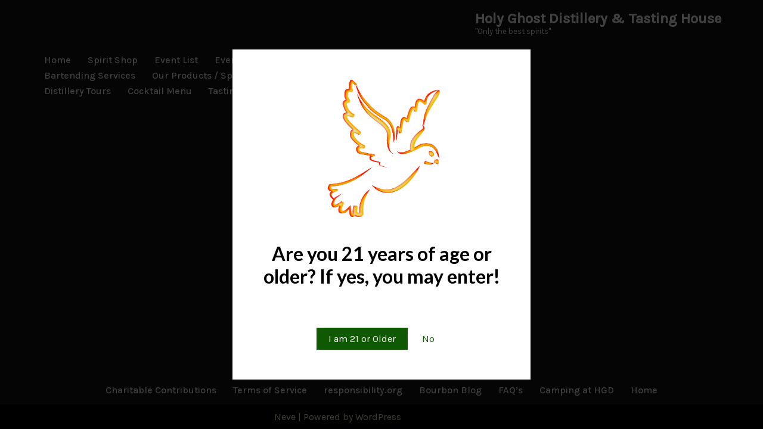

--- FILE ---
content_type: text/html; charset=UTF-8
request_url: https://www.holyghostdistillery.com/store/cart
body_size: 24426
content:
<!DOCTYPE html>
<html lang="en-US">

<head>
	
	<meta charset="UTF-8">
	<meta name="viewport" content="width=device-width, initial-scale=1, minimum-scale=1">
	<link rel="profile" href="http://gmpg.org/xfn/11">
		<title>Store | Holy Ghost Distillery &amp; Tasting House</title>
<meta name='robots' content='max-image-preview:large' />
<meta name="description" content="[ecwid widgets=&quot;productbrowser&quot;." />
<meta name="robots" content="index,follow" />
<link rel="canonical" href="https://www.holyghostdistillery.com/store/" />
<meta property="og:locale" content="en_US" />
<meta property="og:type" content="article" />
<meta property="og:title" content="Store, Holy Ghost Distillery &amp; Tasting House" />
<meta property="og:description" content="[ecwid widgets=&quot;productbrowser&quot;." />
<meta property="og:url" content="https://www.holyghostdistillery.com/store/" />
<meta property="og:site_name" name="copyright" content="Holy Ghost Distillery &amp; Tasting House" />
<meta http-equiv="x-dns-prefetch-control" content="on">
<link href="https://app.ecwid.com" rel="preconnect" crossorigin />
<link href="https://ecomm.events" rel="preconnect" crossorigin />
<link href="https://d1q3axnfhmyveb.cloudfront.net" rel="preconnect" crossorigin />
<link href="https://dqzrr9k4bjpzk.cloudfront.net" rel="preconnect" crossorigin />
<link href="https://d1oxsl77a1kjht.cloudfront.net" rel="preconnect" crossorigin>
<meta name="robots" content="noindex">
<link rel='dns-prefetch' href='//www.holyghostdistillery.com' />
<link rel='dns-prefetch' href='//fonts.googleapis.com' />
<link rel="alternate" type="application/rss+xml" title="Holy Ghost Distillery &amp; Tasting House &raquo; Feed" href="https://www.holyghostdistillery.com/feed/" />
<link rel="alternate" type="application/rss+xml" title="Holy Ghost Distillery &amp; Tasting House &raquo; Comments Feed" href="https://www.holyghostdistillery.com/comments/feed/" />
<link rel="alternate" title="oEmbed (JSON)" type="application/json+oembed" href="https://www.holyghostdistillery.com/wp-json/oembed/1.0/embed?url=https%3A%2F%2Fwww.holyghostdistillery.com%2Fstore%2F" />
<link rel="alternate" title="oEmbed (XML)" type="text/xml+oembed" href="https://www.holyghostdistillery.com/wp-json/oembed/1.0/embed?url=https%3A%2F%2Fwww.holyghostdistillery.com%2Fstore%2F&#038;format=xml" />
<style id='wp-img-auto-sizes-contain-inline-css'>
img:is([sizes=auto i],[sizes^="auto," i]){contain-intrinsic-size:3000px 1500px}
/*# sourceURL=wp-img-auto-sizes-contain-inline-css */
</style>
<style id='wp-block-library-inline-css'>
:root{--wp-block-synced-color:#7a00df;--wp-block-synced-color--rgb:122,0,223;--wp-bound-block-color:var(--wp-block-synced-color);--wp-editor-canvas-background:#ddd;--wp-admin-theme-color:#007cba;--wp-admin-theme-color--rgb:0,124,186;--wp-admin-theme-color-darker-10:#006ba1;--wp-admin-theme-color-darker-10--rgb:0,107,160.5;--wp-admin-theme-color-darker-20:#005a87;--wp-admin-theme-color-darker-20--rgb:0,90,135;--wp-admin-border-width-focus:2px}@media (min-resolution:192dpi){:root{--wp-admin-border-width-focus:1.5px}}.wp-element-button{cursor:pointer}:root .has-very-light-gray-background-color{background-color:#eee}:root .has-very-dark-gray-background-color{background-color:#313131}:root .has-very-light-gray-color{color:#eee}:root .has-very-dark-gray-color{color:#313131}:root .has-vivid-green-cyan-to-vivid-cyan-blue-gradient-background{background:linear-gradient(135deg,#00d084,#0693e3)}:root .has-purple-crush-gradient-background{background:linear-gradient(135deg,#34e2e4,#4721fb 50%,#ab1dfe)}:root .has-hazy-dawn-gradient-background{background:linear-gradient(135deg,#faaca8,#dad0ec)}:root .has-subdued-olive-gradient-background{background:linear-gradient(135deg,#fafae1,#67a671)}:root .has-atomic-cream-gradient-background{background:linear-gradient(135deg,#fdd79a,#004a59)}:root .has-nightshade-gradient-background{background:linear-gradient(135deg,#330968,#31cdcf)}:root .has-midnight-gradient-background{background:linear-gradient(135deg,#020381,#2874fc)}:root{--wp--preset--font-size--normal:16px;--wp--preset--font-size--huge:42px}.has-regular-font-size{font-size:1em}.has-larger-font-size{font-size:2.625em}.has-normal-font-size{font-size:var(--wp--preset--font-size--normal)}.has-huge-font-size{font-size:var(--wp--preset--font-size--huge)}.has-text-align-center{text-align:center}.has-text-align-left{text-align:left}.has-text-align-right{text-align:right}.has-fit-text{white-space:nowrap!important}#end-resizable-editor-section{display:none}.aligncenter{clear:both}.items-justified-left{justify-content:flex-start}.items-justified-center{justify-content:center}.items-justified-right{justify-content:flex-end}.items-justified-space-between{justify-content:space-between}.screen-reader-text{border:0;clip-path:inset(50%);height:1px;margin:-1px;overflow:hidden;padding:0;position:absolute;width:1px;word-wrap:normal!important}.screen-reader-text:focus{background-color:#ddd;clip-path:none;color:#444;display:block;font-size:1em;height:auto;left:5px;line-height:normal;padding:15px 23px 14px;text-decoration:none;top:5px;width:auto;z-index:100000}html :where(.has-border-color){border-style:solid}html :where([style*=border-top-color]){border-top-style:solid}html :where([style*=border-right-color]){border-right-style:solid}html :where([style*=border-bottom-color]){border-bottom-style:solid}html :where([style*=border-left-color]){border-left-style:solid}html :where([style*=border-width]){border-style:solid}html :where([style*=border-top-width]){border-top-style:solid}html :where([style*=border-right-width]){border-right-style:solid}html :where([style*=border-bottom-width]){border-bottom-style:solid}html :where([style*=border-left-width]){border-left-style:solid}html :where(img[class*=wp-image-]){height:auto;max-width:100%}:where(figure){margin:0 0 1em}html :where(.is-position-sticky){--wp-admin--admin-bar--position-offset:var(--wp-admin--admin-bar--height,0px)}@media screen and (max-width:600px){html :where(.is-position-sticky){--wp-admin--admin-bar--position-offset:0px}}
/*wp_block_styles_on_demand_placeholder:6971a9cd223ab*/
/*# sourceURL=wp-block-library-inline-css */
</style>
<style id='classic-theme-styles-inline-css'>
/*! This file is auto-generated */
.wp-block-button__link{color:#fff;background-color:#32373c;border-radius:9999px;box-shadow:none;text-decoration:none;padding:calc(.667em + 2px) calc(1.333em + 2px);font-size:1.125em}.wp-block-file__button{background:#32373c;color:#fff;text-decoration:none}
/*# sourceURL=/wp-includes/css/classic-themes.min.css */
</style>
<link rel='stylesheet' id='wc-gallery-style-css' href='https://www.holyghostdistillery.com/wp-content/plugins/boldgrid-gallery/includes/css/style.css?ver=1.55' media='all' />
<link rel='stylesheet' id='wc-gallery-popup-style-css' href='https://www.holyghostdistillery.com/wp-content/plugins/boldgrid-gallery/includes/css/magnific-popup.css?ver=1.1.0' media='all' />
<link rel='stylesheet' id='wc-gallery-flexslider-style-css' href='https://www.holyghostdistillery.com/wp-content/plugins/boldgrid-gallery/includes/vendors/flexslider/flexslider.css?ver=2.6.1' media='all' />
<link rel='stylesheet' id='wc-gallery-owlcarousel-style-css' href='https://www.holyghostdistillery.com/wp-content/plugins/boldgrid-gallery/includes/vendors/owlcarousel/assets/owl.carousel.css?ver=2.1.4' media='all' />
<link rel='stylesheet' id='wc-gallery-owlcarousel-theme-style-css' href='https://www.holyghostdistillery.com/wp-content/plugins/boldgrid-gallery/includes/vendors/owlcarousel/assets/owl.theme.default.css?ver=2.1.4' media='all' />
<link rel='stylesheet' id='ecwid-css-css' href='https://www.holyghostdistillery.com/wp-content/plugins/ecwid-shopping-cart/css/frontend.css?ver=7.0.5' media='all' />
<link rel='stylesheet' id='passster-public-css' href='https://www.holyghostdistillery.com/wp-content/plugins/content-protector/assets/public/passster-public.min.css?ver=4.2.20' media='all' />
<link rel='stylesheet' id='neve-style-css' href='https://www.holyghostdistillery.com/wp-content/themes/neve/style-main-new.min.css?ver=4.0.1' media='all' />
<style id='neve-style-inline-css'>

			.nv-ft-post {
				margin-top:60px
			}
			.nv-ft-post .nv-ft-wrap:not(.layout-covers){
				background:var(--nv-light-bg);
			}
			.nv-ft-post h2{
				font-size:calc( var(--fontsize, var(--h2fontsize)) * 1.3)
			}
			.nv-ft-post .nv-meta-list{
				display:block
			}
			.nv-ft-post .non-grid-content{
				padding:32px
			}
			.nv-ft-post .wp-post-image{
				position:absolute;
				object-fit:cover;
				width:100%;
				height:100%
			}
			.nv-ft-post:not(.layout-covers) .nv-post-thumbnail-wrap{
				margin:0;
				position:relative;
				min-height:320px
			}
			
.nv-meta-list li.meta:not(:last-child):after { content:"/" }.nv-meta-list .no-mobile{
			display:none;
		}.nv-meta-list li.last::after{
			content: ""!important;
		}@media (min-width: 769px) {
			.nv-meta-list .no-mobile {
				display: inline-block;
			}
			.nv-meta-list li.last:not(:last-child)::after {
		 		content: "/" !important;
			}
		}
 :root{ --container: 748px;--postwidth:100%; --primarybtnbg: var(--nv-primary-accent); --primarybtnhoverbg: var(--nv-primary-accent); --primarybtncolor: #fff; --secondarybtncolor: var(--nv-primary-accent); --primarybtnhovercolor: #fff; --secondarybtnhovercolor: var(--nv-primary-accent);--primarybtnborderradius:3px;--secondarybtnborderradius:3px;--secondarybtnborderwidth:3px;--btnpadding:13px 15px;--primarybtnpadding:13px 15px;--secondarybtnpadding:calc(13px - 3px) calc(15px - 3px); --bodyfontfamily: Karla; --bodyfontsize: 15px; --bodylineheight: 1.6em; --bodyletterspacing: 0px; --bodyfontweight: 400; --bodytexttransform: none; --headingsfontfamily: Lato; --h1fontsize: 36px; --h1fontweight: 700; --h1lineheight: 1.2; --h1letterspacing: 0px; --h1texttransform: none; --h2fontsize: 28px; --h2fontweight: 700; --h2lineheight: 1.3; --h2letterspacing: 0px; --h2texttransform: none; --h3fontsize: 24px; --h3fontweight: 700; --h3lineheight: 1.4; --h3letterspacing: 0px; --h3texttransform: none; --h4fontsize: 20px; --h4fontweight: 700; --h4lineheight: 1.6; --h4letterspacing: 0px; --h4texttransform: none; --h5fontsize: 16px; --h5fontweight: 700; --h5lineheight: 1.6; --h5letterspacing: 0px; --h5texttransform: none; --h6fontsize: 14px; --h6fontweight: 700; --h6lineheight: 1.6; --h6letterspacing: 0px; --h6texttransform: none;--formfieldborderwidth:2px;--formfieldborderradius:3px; --formfieldbgcolor: var(--nv-site-bg); --formfieldbordercolor: #dddddd; --formfieldcolor: var(--nv-text-color);--formfieldpadding:10px 12px; } .nv-index-posts{ --borderradius:0px; } .single-post-container .alignfull > [class*="__inner-container"], .single-post-container .alignwide > [class*="__inner-container"]{ max-width:718px } .nv-meta-list{ --avatarsize: 20px; } .single .nv-meta-list{ --avatarsize: 20px; } .nv-post-cover{ --height: 250px;--padding:40px 15px;--justify: flex-start; --textalign: left; --valign: center; } .nv-post-cover .nv-title-meta-wrap, .nv-page-title-wrap, .entry-header{ --textalign: left; } .nv-is-boxed.nv-title-meta-wrap{ --padding:40px 15px; --bgcolor: var(--nv-dark-bg); } .nv-overlay{ --opacity: 50; --blendmode: normal; } .nv-is-boxed.nv-comments-wrap{ --padding:20px; } .nv-is-boxed.comment-respond{ --padding:20px; } .single:not(.single-product), .page{ --c-vspace:0 0 0 0;; } .global-styled{ --bgcolor: var(--nv-site-bg); } .header-top{ --rowbcolor: var(--nv-light-bg); --color: var(--nv-text-color); --bgcolor: var(--nv-site-bg); } .header-main{ --rowbcolor: var(--nv-light-bg); --color: var(--nv-text-color);--bgimage:none;--bgposition:50% 50%;;--bgoverlayopacity:0.65; } .header-bottom{ --rowbcolor: var(--nv-light-bg); --color: var(--nv-text-color); --bgcolor: var(--nv-site-bg); } .header-menu-sidebar-bg{ --justify: flex-start; --textalign: left;--flexg: 1;--wrapdropdownwidth: auto; --color: var(--nv-text-color); --bgcolor: var(--nv-site-bg); } .header-menu-sidebar{ width: 360px; } .builder-item--logo{ --maxwidth: 120px; --fs: 24px;--padding:10px 0;--margin:0; --textalign: left;--justify: flex-start; } .builder-item--nav-icon,.header-menu-sidebar .close-sidebar-panel .navbar-toggle{ --borderradius:0; } .builder-item--nav-icon{ --label-margin:0 5px 0 0;;--padding:10px 15px;--margin:0; } .builder-item--primary-menu{ --hovercolor: var(--nv-secondary-accent); --hovertextcolor: var(--nv-text-color); --activecolor: var(--nv-primary-accent); --spacing: 20px; --height: 25px;--padding:0;--margin:0; --fontsize: 1em; --lineheight: 1.6; --letterspacing: 0px; --fontweight: 500; --texttransform: none; --iconsize: 1em; } .hfg-is-group.has-primary-menu .inherit-ff{ --inheritedfw: 500; } .footer-top-inner .row{ grid-template-columns:1fr; --valign: flex-start; } .footer-top{ --rowbcolor: var(--nv-light-bg); --color: var(--nv-text-color); --bgcolor: var(--nv-site-bg); } .footer-main-inner .row{ grid-template-columns:1fr; --valign: flex-start; } .footer-main{ --rowbcolor: var(--nv-light-bg); --color: var(--nv-text-color); --bgcolor: var(--nv-site-bg); } .footer-bottom-inner .row{ grid-template-columns:1fr 1fr 1fr; --valign: flex-start; } .footer-bottom{ --rowbcolor: var(--nv-light-bg); --color: var(--nv-text-dark-bg); --bgcolor: var(--nv-dark-bg); } .builder-item--footer-one-widgets{ --padding:0;--margin:0; --textalign: left;--justify: flex-start; } .builder-item--footer-menu{ --hovercolor: var(--nv-primary-accent); --spacing: 20px; --height: 25px;--padding:0;--margin:0; --fontsize: 1em; --lineheight: 1.6; --letterspacing: 0px; --fontweight: 500; --texttransform: none; --iconsize: 1em; --textalign: left;--justify: flex-start; } @media(min-width: 576px){ :root{ --container: 992px;--postwidth:50%;--btnpadding:13px 15px;--primarybtnpadding:13px 15px;--secondarybtnpadding:calc(13px - 3px) calc(15px - 3px); --bodyfontsize: 16px; --bodylineheight: 1.6em; --bodyletterspacing: 0px; --h1fontsize: 38px; --h1lineheight: 1.2; --h1letterspacing: 0px; --h2fontsize: 30px; --h2lineheight: 1.2; --h2letterspacing: 0px; --h3fontsize: 26px; --h3lineheight: 1.4; --h3letterspacing: 0px; --h4fontsize: 22px; --h4lineheight: 1.5; --h4letterspacing: 0px; --h5fontsize: 18px; --h5lineheight: 1.6; --h5letterspacing: 0px; --h6fontsize: 14px; --h6lineheight: 1.6; --h6letterspacing: 0px; } .single-post-container .alignfull > [class*="__inner-container"], .single-post-container .alignwide > [class*="__inner-container"]{ max-width:962px } .nv-meta-list{ --avatarsize: 20px; } .single .nv-meta-list{ --avatarsize: 20px; } .nv-post-cover{ --height: 320px;--padding:60px 30px;--justify: flex-start; --textalign: left; --valign: center; } .nv-post-cover .nv-title-meta-wrap, .nv-page-title-wrap, .entry-header{ --textalign: left; } .nv-is-boxed.nv-title-meta-wrap{ --padding:60px 30px; } .nv-is-boxed.nv-comments-wrap{ --padding:30px; } .nv-is-boxed.comment-respond{ --padding:30px; } .single:not(.single-product), .page{ --c-vspace:0 0 0 0;; } .header-menu-sidebar-bg{ --justify: flex-start; --textalign: left;--flexg: 1;--wrapdropdownwidth: auto; } .header-menu-sidebar{ width: 360px; } .builder-item--logo{ --maxwidth: 120px; --fs: 24px;--padding:10px 0;--margin:0; --textalign: left;--justify: flex-start; } .builder-item--nav-icon{ --label-margin:0 5px 0 0;;--padding:10px 15px;--margin:0; } .builder-item--primary-menu{ --spacing: 20px; --height: 25px;--padding:0;--margin:0; --fontsize: 1em; --lineheight: 1.6; --letterspacing: 0px; --iconsize: 1em; } .builder-item--footer-one-widgets{ --padding:0;--margin:0; --textalign: left;--justify: flex-start; } .builder-item--footer-menu{ --spacing: 20px; --height: 25px;--padding:0;--margin:0; --fontsize: 1em; --lineheight: 1.6; --letterspacing: 0px; --iconsize: 1em; --textalign: left;--justify: flex-start; } }@media(min-width: 960px){ :root{ --container: 1170px;--postwidth:33.333333333333%;--btnpadding:13px 15px;--primarybtnpadding:13px 15px;--secondarybtnpadding:calc(13px - 3px) calc(15px - 3px); --bodyfontsize: 16px; --bodylineheight: 1.1em; --bodyletterspacing: 0px; --h1fontsize: 40px; --h1lineheight: 1.1; --h1letterspacing: 0px; --h2fontsize: 32px; --h2lineheight: 1.2; --h2letterspacing: 0px; --h3fontsize: 28px; --h3lineheight: 1.4; --h3letterspacing: 0px; --h4fontsize: 24px; --h4lineheight: 1.5; --h4letterspacing: 0px; --h5fontsize: 20px; --h5lineheight: 1.6; --h5letterspacing: 0px; --h6fontsize: 16px; --h6lineheight: 1.6; --h6letterspacing: 0px; } body:not(.single):not(.archive):not(.blog):not(.search):not(.error404) .neve-main > .container .col, body.post-type-archive-course .neve-main > .container .col, body.post-type-archive-llms_membership .neve-main > .container .col{ max-width: 100%; } body:not(.single):not(.archive):not(.blog):not(.search):not(.error404) .nv-sidebar-wrap, body.post-type-archive-course .nv-sidebar-wrap, body.post-type-archive-llms_membership .nv-sidebar-wrap{ max-width: 0%; } .neve-main > .archive-container .nv-index-posts.col{ max-width: 100%; } .neve-main > .archive-container .nv-sidebar-wrap{ max-width: 0%; } .neve-main > .single-post-container .nv-single-post-wrap.col{ max-width: 70%; } .single-post-container .alignfull > [class*="__inner-container"], .single-post-container .alignwide > [class*="__inner-container"]{ max-width:789px } .container-fluid.single-post-container .alignfull > [class*="__inner-container"], .container-fluid.single-post-container .alignwide > [class*="__inner-container"]{ max-width:calc(70% + 15px) } .neve-main > .single-post-container .nv-sidebar-wrap{ max-width: 30%; } .nv-meta-list{ --avatarsize: 20px; } .single .nv-meta-list{ --avatarsize: 20px; } .nv-post-cover{ --height: 400px;--padding:60px 40px;--justify: flex-start; --textalign: left; --valign: center; } .nv-post-cover .nv-title-meta-wrap, .nv-page-title-wrap, .entry-header{ --textalign: left; } .nv-is-boxed.nv-title-meta-wrap{ --padding:60px 40px; } .nv-is-boxed.nv-comments-wrap{ --padding:40px; } .nv-is-boxed.comment-respond{ --padding:40px; } .single:not(.single-product), .page{ --c-vspace:0 0 0 0;; } .header-menu-sidebar-bg{ --justify: flex-start; --textalign: left;--flexg: 1;--wrapdropdownwidth: auto; } .header-menu-sidebar{ width: 360px; } .builder-item--logo{ --maxwidth: 120px; --fs: 24px;--padding:10px 0;--margin:0; --textalign: left;--justify: flex-start; } .builder-item--nav-icon{ --label-margin:0 5px 0 0;;--padding:10px 15px;--margin:0; } .builder-item--primary-menu{ --spacing: 20px; --height: 25px;--padding:0;--margin:0; --fontsize: 1em; --lineheight: 1.6; --letterspacing: 0px; --iconsize: 1em; } .builder-item--footer-one-widgets{ --padding:0;--margin:0; --textalign: center;--justify: center; } .builder-item--footer-menu{ --spacing: 20px; --height: 25px;--padding:0;--margin:0; --fontsize: 1em; --lineheight: 1.6; --letterspacing: 0px; --iconsize: 1em; --textalign: center;--justify: center; } }:root{--nv-primary-accent:#ffa500;--nv-secondary-accent:#00d4ff;--nv-site-bg:#121212;--nv-light-bg:#1a1a1a;--nv-dark-bg:#000000;--nv-text-color:#ffffff;--nv-text-dark-bg:#f9efc6;--nv-c-1:#198754;--nv-c-2:#be574b;--nv-fallback-ff:Arial, Helvetica, sans-serif;}
/*# sourceURL=neve-style-inline-css */
</style>
<link rel='stylesheet' id='dflip-style-css' href='https://www.holyghostdistillery.com/wp-content/plugins/3d-flipbook-dflip-lite/assets/css/dflip.min.css?ver=2.4.20' media='all' />
<link rel='stylesheet' id='neve-google-font-karla-css' href='//fonts.googleapis.com/css?family=Karla%3A400%2C500&#038;display=swap&#038;ver=4.0.1' media='all' />
<link rel='stylesheet' id='neve-google-font-lato-css' href='//fonts.googleapis.com/css?family=Lato%3A400%2C700&#038;display=swap&#038;ver=4.0.1' media='all' />
<link rel='stylesheet' id='boldgrid-components-css' href='https://www.holyghostdistillery.com/wp-content/plugins/post-and-page-builder/assets/css/components.min.css?ver=2.16.5' media='all' />
<link rel='stylesheet' id='font-awesome-css' href='https://www.holyghostdistillery.com/wp-content/plugins/post-and-page-builder/assets/css/font-awesome.min.css?ver=4.7' media='all' />
<link rel='stylesheet' id='boldgrid-fe-css' href='https://www.holyghostdistillery.com/wp-content/plugins/post-and-page-builder/assets/css/editor-fe.min.css?ver=1.27.9' media='all' />
<link rel='stylesheet' id='boldgrid-custom-styles-css' href='https://www.holyghostdistillery.com/wp-content/plugins/post-and-page-builder/assets/css/custom-styles.css?ver=6.9' media='all' />
<link rel='stylesheet' id='bgpbpp-public-css' href='https://www.holyghostdistillery.com/wp-content/plugins/post-and-page-builder-premium/dist/application.min.css?ver=1.2.7' media='all' />
<script src="https://www.holyghostdistillery.com/wp-includes/js/jquery/jquery.min.js?ver=3.7.1" id="jquery-core-js"></script>
<script src="https://www.holyghostdistillery.com/wp-includes/js/jquery/jquery-migrate.min.js?ver=3.4.1" id="jquery-migrate-js"></script>
<script src="https://www.holyghostdistillery.com/wp-content/plugins/content-protector/assets/public/cookie.js?ver=6.9" id="passster-cookie-js"></script>
<script id="passster-public-js-extra">
var ps_ajax = {"ajax_url":"https://www.holyghostdistillery.com/wp-admin/admin-ajax.php","nonce":"d191124535","hash_nonce":"9535355e49","logout_nonce":"39b835b060","post_id":"649","shortcodes":[],"permalink":"https://www.holyghostdistillery.com/store/","cookie_duration_unit":"days","cookie_duration":"1","disable_cookie":"","unlock_mode":""};
//# sourceURL=passster-public-js-extra
</script>
<script src="https://www.holyghostdistillery.com/wp-content/plugins/content-protector/assets/public/passster-public.min.js?ver=4.2.20" id="passster-public-js"></script>
<link rel="https://api.w.org/" href="https://www.holyghostdistillery.com/wp-json/" /><link rel="alternate" title="JSON" type="application/json" href="https://www.holyghostdistillery.com/wp-json/wp/v2/pages/649" /><link rel="EditURI" type="application/rsd+xml" title="RSD" href="https://www.holyghostdistillery.com/xmlrpc.php?rsd" />
<meta name="generator" content="WordPress 6.9" />
<link rel='shortlink' href='https://www.holyghostdistillery.com/?p=649' />
<script data-cfasync="false" data-no-optimize="1" type="text/javascript">
window.ec = window.ec || Object()
window.ec.config = window.ec.config || Object();
window.ec.config.enable_canonical_urls = true;
window.ec.config.storefrontUrls = window.ec.config.storefrontUrls || {};
window.ec.config.storefrontUrls.cleanUrls = true;

            window.ec.config.canonical_base_url = 'https://www.holyghostdistillery.com/store/';
            window.ec.config.baseUrl = '/store/';
            window.ec.storefront = window.ec.storefront || {};
            window.ec.storefront.sharing_button_link = 'DIRECT_PAGE_URL';
</script>
        <style>
            .passster-form {
                max-width: 700px !important;
                        }

            .passster-form > form {
                background: #FAFAFA;
                padding: 20px 20px 20px 20px;
                margin: 0px 0px 0px 0px;
                border-radius: 0px;
            }

            .passster-form .ps-form-headline {
                font-size: 24px;
                font-weight: 500;
                color: #6804cc;
            }

            .passster-form p {
                font-size: 16px;
                font-weight: 300;
                color: #000;
            }

            .passster-submit, .passster-submit-recaptcha,
			.passster-submit, .passster-submit-turnstile {
                background: #6804cc;
                padding: 10px 10px 10px 10px;
                margin: 0px 0px 0px 0px;
                border-radius: 0px;
                font-size: 16pxpx;
                font-weight: 400;
                color: #fff;
            }

            .passster-submit:hover, .passster-submit-recaptcha:hover,
            .passster-submit:hover, .passster-submit-turnstile:hover {
                background: #000;
                color: #fff;
            }
        </style>
					<style>
				.agl_wrapper {position: fixed;width: 100%;height: 100%;top: 0;left: 0;z-index: 1111111111;align-items: center;background: rgba(0, 0, 0, 0.75);}
				.agl_main {display: block;margin: 0 auto;text-align: center;background: #fff;max-width: 500px;width: 95%;padding: 30px;}
				div#agl_form img {max-width: 300px;}
				div#agl_form h2 {color: #000000;}
				.agl_buttons {display: inline-block;vertical-align: middle;padding: 10px 20px;color: #105903;}
				.agl_success_message{display:none;}
				.agl_buttons_wrp {margin: 20px auto;}
				#agl_yes_button.agl_buttons {background: #105903;color: #fff !important;}
				#agl_close_link {color: #105903;cursor: pointer;}
			</style>
			<div id="agl_wrapper" class="agl_wrapper" style="display:none;">
				<div class="agl_main">
					<div id="agl_form" class="agl_form">						
						<img src="https://www.holyghostdistillery.com/wp-content/uploads/2023/11/HGD_logo.png">						
						<h2>Are you 21 years of age or older? If yes, you may enter!</h2>
						Are you 21 years of age or older?						<div class="agl_buttons_wrp">
							<a href="javascript:void(0)" id="agl_yes_button" class="agl_buttons agl_yes_button">I am 21 or Older</a>
							<a href="https://google.com" id="agl_no_button"  class="agl_buttons agl_no_button">No</a>
						</div>
					</div>
									</div>
			</div>
			<script>
				(function() {

					

					function close_agl(){
							document.getElementById("agl_wrapper").style.display = "none";
					}

					function show_agl(){
						document.getElementById("agl_wrapper").style.display = "flex";						
					}

					function slide_agl_success_message(){
						document.getElementById("agl_form").style.display = "none";
						document.getElementById("agl_success_message").style.display = "block";
					}

					function setCookie_agl(cname,cvalue,exdays) {
														var d = new Date();
								var expires = "";

								if(exdays != null ){
									d.setTime(d.getTime() + (exdays*24*60*60*1000));
									expires = "expires=" + d.toGMTString() + ";";
								}
								
								document.cookie = cname + "=" + cvalue + ";" + expires + "path=/";

								
								if (window.CustomEvent && typeof window.CustomEvent === 'function') {
									var agl_event = new CustomEvent('agl_passed');
								} else {
									var agl_event = document.createEvent('CustomEvent');
									agl_event.initCustomEvent('agl_passed');
								}
								document.dispatchEvent(agl_event);


												}
					function getCookie_agl(cname) {
						var name = cname + "=";
						var decodedCookie = decodeURIComponent(document.cookie);
						var ca = decodedCookie.split(';');
						for(var i = 0; i < ca.length; i++) {
							var c = ca[i];
							while (c.charAt(0) == ' ') {
								c = c.substring(1);
							}
							if (c.indexOf(name) == 0) {
								return c.substring(name.length, c.length);
							}
						}
						return "";
					}
					function checkCookie_agl() {
						var agl_cookie=getCookie_agl("agl_cookie");
						if (agl_cookie != "") {
							//  Cookie Exists
							close_agl();
						} else {
							// No Cookie
							show_agl()
						}
					}
					checkCookie_agl();

					
					document.getElementById("agl_yes_button").onclick = function(){						
						setCookie_agl("agl_cookie", '#105903', null);
													close_agl()
											}
					
					document.getElementById("agl_no_button").onclick = function(){						
						if (window.CustomEvent && typeof window.CustomEvent === 'function') {
							var agl_event = new CustomEvent('agl_failed');
						} else {
							var agl_event = document.createEvent('CustomEvent');
							agl_event.initCustomEvent('agl_failed');
						}
						document.dispatchEvent(agl_event);
					}


				})();
			</script>
			<link rel="icon" href="https://www.holyghostdistillery.com/wp-content/uploads/2023/01/fav_HGD_logo-48x48.png" sizes="32x32" />
<link rel="icon" href="https://www.holyghostdistillery.com/wp-content/uploads/2023/01/4_0_292_292_fav_HGD_logo-300x292.png" sizes="192x192" />
<link rel="apple-touch-icon" href="https://www.holyghostdistillery.com/wp-content/uploads/2023/01/4_0_292_292_fav_HGD_logo-300x292.png" />
<meta name="msapplication-TileImage" content="https://www.holyghostdistillery.com/wp-content/uploads/2023/01/4_0_292_292_fav_HGD_logo-300x292.png" />

	</head>

<body  class="wp-singular page-template-default page page-id-649 wp-theme-neve ecwid-shopping-cart boldgrid-ppb  nv-blog-covers nv-sidebar-full-width menu_sidebar_slide_left" id="neve_body"  >
<div class="wrapper">
	
	<header class="header"  >
		<a class="neve-skip-link show-on-focus" href="#content" >
			Skip to content		</a>
		<div id="header-grid"  class="hfg_header site-header">
	
<nav class="header--row header-main hide-on-mobile hide-on-tablet layout-full-contained nv-navbar header--row"
	data-row-id="main" data-show-on="desktop">

	<div
		class="header--row-inner header-main-inner">
		<div class="container">
			<div
				class="row row--wrapper"
				data-section="hfg_header_layout_main" >
				<div class="hfg-slot left"><div class="builder-item desktop-left"><div class="item--inner builder-item--logo"
		data-section="title_tagline"
		data-item-id="logo">
	
<div class="site-logo">
	<a class="brand" href="https://www.holyghostdistillery.com/" aria-label="Holy Ghost Distillery &amp; Tasting House &quot;Only the best spirits&quot;" rel="home"><div class="nv-title-tagline-wrap"><p class="site-title">Holy Ghost Distillery &amp; Tasting House</p><small>&quot;Only the best spirits&quot;</small></div></a></div>
	</div>

</div></div><div class="hfg-slot right"><div class="builder-item has-nav"><div class="item--inner builder-item--primary-menu has_menu"
		data-section="header_menu_primary"
		data-item-id="primary-menu">
	<div class="nv-nav-wrap">
	<div role="navigation" class="nav-menu-primary"
			aria-label="Primary Menu">

		<ul id="nv-primary-navigation-main" class="primary-menu-ul nav-ul menu-desktop"><li id="menu-item-228" class="menu-item menu-item-type-post_type menu-item-object-page menu-item-home menu-item-228"><div class="wrap"><a href="https://www.holyghostdistillery.com/">Home</a></div></li>
<li id="menu-item-647" class="menu-item menu-item-type-custom menu-item-object-custom menu-item-647"><div class="wrap"><a href="https://www.holyghostdistillery.com/store/">Spirit Shop</a></div></li>
<li id="menu-item-2363" class="menu-item menu-item-type-post_type menu-item-object-page menu-item-2363"><div class="wrap"><a href="https://www.holyghostdistillery.com/home/event-list/">Event List</a></div></li>
<li id="menu-item-2343" class="menu-item menu-item-type-post_type menu-item-object-page menu-item-2343"><div class="wrap"><a href="https://www.holyghostdistillery.com/home/event-calendar/">Event Calendar</a></div></li>
<li id="menu-item-2600" class="menu-item menu-item-type-post_type menu-item-object-page menu-item-2600"><div class="wrap"><a href="https://www.holyghostdistillery.com/home/bookings/">Book an Experience</a></div></li>
<li id="menu-item-572" class="menu-item menu-item-type-post_type menu-item-object-page menu-item-572"><div class="wrap"><a href="https://www.holyghostdistillery.com/professional-bartending-services/">Bartending Services</a></div></li>
<li id="menu-item-245" class="menu-item menu-item-type-post_type menu-item-object-page menu-item-245"><div class="wrap"><a href="https://www.holyghostdistillery.com/products/">Our Products / Spirits</a></div></li>
<li id="menu-item-233" class="menu-item menu-item-type-post_type menu-item-object-page menu-item-233"><div class="wrap"><a href="https://www.holyghostdistillery.com/about-us/">About Us</a></div></li>
<li id="menu-item-243" class="menu-item menu-item-type-post_type menu-item-object-page menu-item-243"><div class="wrap"><a href="https://www.holyghostdistillery.com/story/">Our story</a></div></li>
<li id="menu-item-247" class="menu-item menu-item-type-post_type menu-item-object-page menu-item-247"><div class="wrap"><a href="https://www.holyghostdistillery.com/contact-us/">Contact Us</a></div></li>
<li id="menu-item-2615" class="menu-item menu-item-type-post_type menu-item-object-page menu-item-2615"><div class="wrap"><a href="https://www.holyghostdistillery.com/home/distillery-tours/">Distillery Tours</a></div></li>
<li id="menu-item-2786" class="menu-item menu-item-type-post_type menu-item-object-page menu-item-2786"><div class="wrap"><a href="https://www.holyghostdistillery.com/menudow/">Cocktail Menu</a></div></li>
<li id="menu-item-2826" class="menu-item menu-item-type-post_type menu-item-object-page menu-item-2826"><div class="wrap"><a href="https://www.holyghostdistillery.com/tastings/">Tastings</a></div></li>
</ul>	</div>
</div>

	</div>

</div></div>							</div>
		</div>
	</div>
</nav>


<nav class="header--row header-main hide-on-desktop layout-full-contained nv-navbar header--row"
	data-row-id="main" data-show-on="mobile">

	<div
		class="header--row-inner header-main-inner">
		<div class="container">
			<div
				class="row row--wrapper"
				data-section="hfg_header_layout_main" >
				<div class="hfg-slot left"><div class="builder-item tablet-left mobile-left"><div class="item--inner builder-item--logo"
		data-section="title_tagline"
		data-item-id="logo">
	
<div class="site-logo">
	<a class="brand" href="https://www.holyghostdistillery.com/" aria-label="Holy Ghost Distillery &amp; Tasting House &quot;Only the best spirits&quot;" rel="home"><div class="nv-title-tagline-wrap"><p class="site-title">Holy Ghost Distillery &amp; Tasting House</p><small>&quot;Only the best spirits&quot;</small></div></a></div>
	</div>

</div></div><div class="hfg-slot right"><div class="builder-item tablet-left mobile-left"><div class="item--inner builder-item--nav-icon"
		data-section="header_menu_icon"
		data-item-id="nav-icon">
	<div class="menu-mobile-toggle item-button navbar-toggle-wrapper">
	<button type="button" class=" navbar-toggle"
			value="Navigation Menu"
					aria-label="Navigation Menu "
			aria-expanded="false" onclick="if('undefined' !== typeof toggleAriaClick ) { toggleAriaClick() }">
					<span class="bars">
				<span class="icon-bar"></span>
				<span class="icon-bar"></span>
				<span class="icon-bar"></span>
			</span>
					<span class="screen-reader-text">Navigation Menu</span>
	</button>
</div> <!--.navbar-toggle-wrapper-->


	</div>

</div></div>							</div>
		</div>
	</div>
</nav>

<div
		id="header-menu-sidebar" class="header-menu-sidebar tcb menu-sidebar-panel slide_left hfg-pe"
		data-row-id="sidebar">
	<div id="header-menu-sidebar-bg" class="header-menu-sidebar-bg">
				<div class="close-sidebar-panel navbar-toggle-wrapper">
			<button type="button" class="hamburger is-active  navbar-toggle active" 					value="Navigation Menu"
					aria-label="Navigation Menu "
					aria-expanded="false" onclick="if('undefined' !== typeof toggleAriaClick ) { toggleAriaClick() }">
								<span class="bars">
						<span class="icon-bar"></span>
						<span class="icon-bar"></span>
						<span class="icon-bar"></span>
					</span>
								<span class="screen-reader-text">
			Navigation Menu					</span>
			</button>
		</div>
					<div id="header-menu-sidebar-inner" class="header-menu-sidebar-inner tcb ">
						<div class="builder-item has-nav"><div class="item--inner builder-item--primary-menu has_menu"
		data-section="header_menu_primary"
		data-item-id="primary-menu">
	<div class="nv-nav-wrap">
	<div role="navigation" class="nav-menu-primary"
			aria-label="Primary Menu">

		<ul id="nv-primary-navigation-sidebar" class="primary-menu-ul nav-ul menu-mobile"><li class="menu-item menu-item-type-post_type menu-item-object-page menu-item-home menu-item-228"><div class="wrap"><a href="https://www.holyghostdistillery.com/">Home</a></div></li>
<li class="menu-item menu-item-type-custom menu-item-object-custom menu-item-647"><div class="wrap"><a href="https://www.holyghostdistillery.com/store/">Spirit Shop</a></div></li>
<li class="menu-item menu-item-type-post_type menu-item-object-page menu-item-2363"><div class="wrap"><a href="https://www.holyghostdistillery.com/home/event-list/">Event List</a></div></li>
<li class="menu-item menu-item-type-post_type menu-item-object-page menu-item-2343"><div class="wrap"><a href="https://www.holyghostdistillery.com/home/event-calendar/">Event Calendar</a></div></li>
<li class="menu-item menu-item-type-post_type menu-item-object-page menu-item-2600"><div class="wrap"><a href="https://www.holyghostdistillery.com/home/bookings/">Book an Experience</a></div></li>
<li class="menu-item menu-item-type-post_type menu-item-object-page menu-item-572"><div class="wrap"><a href="https://www.holyghostdistillery.com/professional-bartending-services/">Bartending Services</a></div></li>
<li class="menu-item menu-item-type-post_type menu-item-object-page menu-item-245"><div class="wrap"><a href="https://www.holyghostdistillery.com/products/">Our Products / Spirits</a></div></li>
<li class="menu-item menu-item-type-post_type menu-item-object-page menu-item-233"><div class="wrap"><a href="https://www.holyghostdistillery.com/about-us/">About Us</a></div></li>
<li class="menu-item menu-item-type-post_type menu-item-object-page menu-item-243"><div class="wrap"><a href="https://www.holyghostdistillery.com/story/">Our story</a></div></li>
<li class="menu-item menu-item-type-post_type menu-item-object-page menu-item-247"><div class="wrap"><a href="https://www.holyghostdistillery.com/contact-us/">Contact Us</a></div></li>
<li class="menu-item menu-item-type-post_type menu-item-object-page menu-item-2615"><div class="wrap"><a href="https://www.holyghostdistillery.com/home/distillery-tours/">Distillery Tours</a></div></li>
<li class="menu-item menu-item-type-post_type menu-item-object-page menu-item-2786"><div class="wrap"><a href="https://www.holyghostdistillery.com/menudow/">Cocktail Menu</a></div></li>
<li class="menu-item menu-item-type-post_type menu-item-object-page menu-item-2826"><div class="wrap"><a href="https://www.holyghostdistillery.com/tastings/">Tastings</a></div></li>
</ul>	</div>
</div>

	</div>

</div>					</div>
	</div>
</div>
<div class="header-menu-sidebar-overlay hfg-ov hfg-pe" onclick="if('undefined' !== typeof toggleAriaClick ) { toggleAriaClick() }"></div>
</div>
	</header>

	<style>.is-menu-sidebar .header-menu-sidebar { visibility: visible; }.is-menu-sidebar.menu_sidebar_slide_left .header-menu-sidebar { transform: translate3d(0, 0, 0); left: 0; }.is-menu-sidebar.menu_sidebar_slide_right .header-menu-sidebar { transform: translate3d(0, 0, 0); right: 0; }.is-menu-sidebar.menu_sidebar_pull_right .header-menu-sidebar, .is-menu-sidebar.menu_sidebar_pull_left .header-menu-sidebar { transform: translateX(0); }.is-menu-sidebar.menu_sidebar_dropdown .header-menu-sidebar { height: auto; }.is-menu-sidebar.menu_sidebar_dropdown .header-menu-sidebar-inner { max-height: 400px; padding: 20px 0; }.is-menu-sidebar.menu_sidebar_full_canvas .header-menu-sidebar { opacity: 1; }.header-menu-sidebar .menu-item-nav-search:not(.floating) { pointer-events: none; }.header-menu-sidebar .menu-item-nav-search .is-menu-sidebar { pointer-events: unset; }.nav-ul li:focus-within .wrap.active + .sub-menu { opacity: 1; visibility: visible; }.nav-ul li.neve-mega-menu:focus-within .wrap.active + .sub-menu { display: grid; }.nav-ul li > .wrap { display: flex; align-items: center; position: relative; padding: 0 4px; }.nav-ul:not(.menu-mobile):not(.neve-mega-menu) > li > .wrap > a { padding-top: 1px }</style>

	
	<main id="content" class="neve-main">

<div class="container single-page-container">
	<div class="row">
				<div class="nv-single-page-wrap col">
			<div class="nv-content-wrap entry-content"><p><meta name="google-site-verification" content="4BYOSJmiKwX9FaWJWXC--SOCQgpyf1E1NEd3zct1cWs"></p>
<div class="boldgrid-section">
<div class="container">
<div class="row">
<div class="col-lg-12 col-md-12 col-xs-12 col-sm-12">
<p class="">		<!--noptimize-->
		<script data-cfasync="false" data-no-optimize="1">
			if( typeof document.documentElement.id == 'undefined' || document.documentElement.id === '' ) {
				document.documentElement.id = 'ecwid_html';
			}

			if( typeof document.body.id == 'undefined' || document.body.id === '' ) {
				document.body.id = 'ecwid_body';
			}
		</script>
		<!--/noptimize-->
				<!--noptimize-->
		<script data-cfasync="false" data-no-optimize="1" type="text/javascript">
			function createClass(name,rules){
				var style = document.createElement('style');
				style.type = 'text/css';
				document.getElementsByTagName('head')[0].appendChild(style);
				if(!(style.sheet||{}).insertRule) 
					(style.styleSheet || style.sheet).addRule(name, rules);
				else
					style.sheet.insertRule(name+'{'+rules+'}',0);

				document.addEventListener("DOMContentLoaded", function() {
					var static = document.getElementById('static-ec-store-container');
					static.parentNode.removeChild(static);
				});
			}
			createClass('#static-ec-store-container','display:none;');
		</script>
		<!--/noptimize-->
		<div id="dynamic-ec-store-container" class=""><!-- Ecwid shopping cart plugin v 7.0.5 --><!--noptimize--><script data-cfasync="false" data-no-optimize="1" src="https://app.ecwid.com/script.js?38176612&data_platform=wporg&lang=en"></script><script data-cfasync="false" data-no-optimize="1">if (typeof jQuery !== undefined && jQuery.mobile) { jQuery.mobile.hashListeningEnabled = false; jQuery.mobile.pushStateEnabled=false; }</script><!--/noptimize--><div id="ecwid-store-38176612" class="ecwid-shopping-cart-product-browser" data-ecwid-default-category-id="0"></div><script data-cfasync="false" data-no-optimize="1" type="text/javascript">xProductBrowser("id=ecwid-store-38176612","views=grid(20,3) list(60) table(60)","default_page=");</script><!-- END Ecwid Shopping Cart v 7.0.5 --></div>
<div id="static-ec-store-container"><div class="static-content"><div lang="en" class="ec-storefront-v3-ssr ecwid-no-touch ecwid-supports-cssanimations ec-size ec-size--xxs ec-size--xs ec-size--s ec-size--m ec-size--l ec-size--xl ecwid-responsive ecwid-no-dragndrop" style="opacity:0;"><a id="ec-storefront-v3-top-scroller" style="width:0;height:0;position:absolute;display:block;"></a><!--[--><div><div class="ecwid-productBrowser ecwid-productBrowser-v3 ecwid-productBrowser-CategoryPage ecwid-productBrowser-CategoryPage-0"><div><div><div class="ecwid-productBrowser-head"></div><div><div class="ec-wrapper"><!--[--><!--[--><style>
</style><div class="ec-store ec-store__category-page ec-store__category-page--0 ec-store__category-page--expanded ec-store--medium-category-images ec-store--medium-product-images"><div class="ec-store__content-wrapper ec-store__content-wrapper--wide"><div><!--[--><!----><!--]--><!--[--><!--[--><div class="ec-grid grid__wrap"><!----><!--[--><!--[--><!----><div id="featured-products-anchor"></div><div class="ec-page-title ec-page-title__featured-products"><h1 class="page-title__name ec-header-h1"><!--[-->Featured Products<!--]--></h1><!--[--><!--]--></div><!--]--><!----><div class="grid__wrap-inner"><div class="grid__products grid__products--classic grid__products--appearance-frame grid__products--layout-center grid__products--aspect-ratio-075 grid__products--medium-items" data-items="5" data-cols="4" style="max-width:10000px;"><!--[--><div class="grid-product grid-product--id-768303938 grid-product--has-shadow"><div class="grid-product__wrap" data-product-id="768303938"><div class="grid-product__scroller grid-product__scroller--id-768303938"></div><div class="grid-product__wrap-inner"><!--[--><a href="https://www.holyghostdistillery.com/store/Distilled-and-Dangerous-Hoodie-p768303938" class="grid-product__image" title="Distilled and Dangerous - Hoodie" data-product-id="768303938"><!--[--><div class="grid-product__spacer"><div class="grid-product__spacer-inner"></div></div><div class="grid-product__bg" style="background-color:#ffffff;"></div><div class="grid-product__image-wrap"><div class="grid-product__label grid-product__label--Limited-Quantity" is-only-preorder-available="false"><div class="ec-label label--custom" style="color:#f99b05;"><div class="label__text"><!--[-->Limited Quantity<!--]--></div></div></div><img  src="https://d2j6dbq0eux0bg.cloudfront.net/images/38176612/5231543990.jpg" srcset="https://d2j6dbq0eux0bg.cloudfront.net/images/38176612/5231543990.jpg 1x" alt="Distilled and Dangerous - Hoodie" title="Distilled and Dangerous - Hoodie" width="480" height="480" loading="lazy" style="width:100%;height:auto;margin-top:16.666666666666668%;" class="grid-product__picture" decoding="async"><!----></div><div class="grid-product__shadow ec-text-muted"><div class="grid-product__shadow-inner">Distilled and Dangerous - Hoodie</div></div><div class="grid__clearfix"></div><div class="grid-product__hover-wrap"><!----><!----><!----><!----><!----><!----></div><!--]--></a><!----><a href="https://www.holyghostdistillery.com/store/Distilled-and-Dangerous-Hoodie-p768303938" class="grid-product__title" title="Distilled and Dangerous - Hoodie" data-product-id="768303938"><!--[--><!----><!----><div class="grid-product__title-inner">Distilled and Dangerous - Hoodie</div><!----><!--]--></a><!----><!----><!----><div class="grid-product__price"><!----><div class="grid-product__price-amount"><div class="grid-product__price-value ec-price-item"><!--[-->$42.00<!--]--></div></div><!----><!----><!----><!----></div><!----><!----><div class="grid-product__button grid-product__buy-now"><div class="form-control form-control--button form-control--small form-control--secondary form-control--animated form-control--done" data-product-id="768303938"><button class="form-control__button form-control__button--icon-center" type="button"><!----><!----><span class="form-control__button-text"><!--[--> Buy Now<!--]--></span><span class="form-control__button-svg"><span class="svg-icon"><!--[--><svg width="27" height="23" viewBox="0 0 27 23" xmlns="http://www.w3.org/2000/svg"><path class="svg-line-check" d="M1.97 11.94L10.03 20 25.217 2" fill="none" fill-rule="evenodd" stroke="currentColor" stroke-width="3" stroke-linecap="round"></path></svg><!--]--></span></span></button></div><div class="grid-product__button-justify-inner"><!----><!----></div></div><!----><!--]--></div></div><script>
  (function () {
    var container = document.querySelector(`.grid-product--id-768303938`);
    var img = container?.getElementsByTagName(`img`)[0];
    if (!img) return;
    if (!img.complete || img.naturalHeight === 0) {
      container?.classList.add(`grid-product--loading`);
      function callback(){
        container?.classList.remove(`grid-product--loading`);
        img.removeEventListener(`load`, callback);
      };
      img?.addEventListener(`load`, callback);
    }
   })();
  </script></div><div class="grid-product grid-product--id-802508374 grid-product--has-shadow"><div class="grid-product__wrap" data-product-id="802508374"><div class="grid-product__scroller grid-product__scroller--id-802508374"></div><div class="grid-product__wrap-inner"><!--[--><a href="https://www.holyghostdistillery.com/store/Fly-Hand-Land-Smooth-Crew-Neck-Sweater-p802508374" class="grid-product__image" title="Fly Hand Land Smooth - Crew Neck Sweater" data-product-id="802508374"><!--[--><div class="grid-product__spacer"><div class="grid-product__spacer-inner"></div></div><div class="grid-product__bg" style="background-color:;"></div><div class="grid-product__image-wrap"><div class="grid-product__label grid-product__label--Limited-Quantity" is-only-preorder-available="false"><div class="ec-label label--custom" style="color:#c758c7;"><div class="label__text"><!--[-->Limited Quantity<!--]--></div></div></div><img  src="https://d2j6dbq0eux0bg.cloudfront.net/images/38176612/5454059922.png" srcset="https://d2j6dbq0eux0bg.cloudfront.net/images/38176612/5454059922.png 1x" alt="Fly Hand Land Smooth - Crew Neck Sweater" title="Fly Hand Land Smooth - Crew Neck Sweater" width="3563" height="3563" loading="lazy" style="width:100%;height:auto;margin-top:16.666666666666668%;" class="grid-product__picture" decoding="async"><!----></div><div class="grid-product__shadow ec-text-muted"><div class="grid-product__shadow-inner">Fly Hand Land Smooth - Crew Neck Sweater</div></div><div class="grid__clearfix"></div><div class="grid-product__hover-wrap"><!----><!----><!----><!----><!----><!----></div><!--]--></a><!----><a href="https://www.holyghostdistillery.com/store/Fly-Hand-Land-Smooth-Crew-Neck-Sweater-p802508374" class="grid-product__title" title="Fly Hand Land Smooth - Crew Neck Sweater" data-product-id="802508374"><!--[--><!----><!----><div class="grid-product__title-inner">Fly Hand Land Smooth - Crew Neck Sweater</div><!----><!--]--></a><!----><!----><!----><div class="grid-product__price"><!----><div class="grid-product__price-amount"><div class="grid-product__price-value ec-price-item"><!--[-->$32.00<!--]--></div></div><!----><!----><!----><!----></div><!----><!----><div class="grid-product__button grid-product__buy-now"><div class="form-control form-control--button form-control--small form-control--secondary form-control--animated form-control--done" data-product-id="802508374"><button class="form-control__button form-control__button--icon-center" type="button"><!----><!----><span class="form-control__button-text"><!--[--> Buy Now<!--]--></span><span class="form-control__button-svg"><span class="svg-icon"><!--[--><svg width="27" height="23" viewBox="0 0 27 23" xmlns="http://www.w3.org/2000/svg"><path class="svg-line-check" d="M1.97 11.94L10.03 20 25.217 2" fill="none" fill-rule="evenodd" stroke="currentColor" stroke-width="3" stroke-linecap="round"></path></svg><!--]--></span></span></button></div><div class="grid-product__button-justify-inner"><!----><!----></div></div><!----><!--]--></div></div><script>
  (function () {
    var container = document.querySelector(`.grid-product--id-802508374`);
    var img = container?.getElementsByTagName(`img`)[0];
    if (!img) return;
    if (!img.complete || img.naturalHeight === 0) {
      container?.classList.add(`grid-product--loading`);
      function callback(){
        container?.classList.remove(`grid-product--loading`);
        img.removeEventListener(`load`, callback);
      };
      img?.addEventListener(`load`, callback);
    }
   })();
  </script></div><div class="grid-product grid-product--id-724976940 grid-product--dark grid-product--has-shadow grid-product--has-additional-image"><div class="grid-product__wrap" data-product-id="724976940"><div class="grid-product__scroller grid-product__scroller--id-724976940"></div><div class="grid-product__wrap-inner"><!--[--><a href="https://www.holyghostdistillery.com/store/VIP-Executive-Ghost-Club-Tax-Included-p724976940" class="grid-product__image" title="VIP Executive Ghost Club (Tax Included)" data-product-id="724976940"><!--[--><div class="grid-product__spacer"><div class="grid-product__spacer-inner"></div></div><div class="grid-product__bg" style="background-color:#8b8580;"></div><div class="grid-product__image-wrap"><div class="grid-product__label grid-product__label--Limited-Number-of-Members" is-only-preorder-available="false"><div class="ec-label label--custom" style="color:#fca726;"><div class="label__text"><!--[-->Limited Number of Members<!--]--></div></div></div><img  src="https://d2j6dbq0eux0bg.cloudfront.net/images/38176612/5422179550.jpg" srcset="https://d2j6dbq0eux0bg.cloudfront.net/images/38176612/5422179550.jpg 1x" alt="VIP Executive Ghost Club (Tax Included)" title="VIP Executive Ghost Club (Tax Included)" width="1024" height="1024" loading="lazy" style="width:auto;height:100%;margin-left:-16.666666666666657%;" class="grid-product__picture" decoding="async"><div class="grid-product__picture-additional grid-product__picture-additional--simple" style="background-color:#000000;background-image:-webkit-image-set(url(https://d2j6dbq0eux0bg.cloudfront.net/images/38176612/5422179562.jpg) 1x, url(https://d2j6dbq0eux0bg.cloudfront.net/images/38176612/5422179562.jpg) 2x);"></div></div><div class="grid-product__shadow ec-text-muted"><div class="grid-product__shadow-inner">VIP Executive Ghost Club (Tax Included)</div></div><div class="grid__clearfix"></div><div class="grid-product__hover-wrap"><!----><!----><!----><!----><!----><!----></div><!--]--></a><!----><a href="https://www.holyghostdistillery.com/store/VIP-Executive-Ghost-Club-Tax-Included-p724976940" class="grid-product__title" title="VIP Executive Ghost Club (Tax Included)" data-product-id="724976940"><!--[--><!----><!----><div class="grid-product__title-inner">VIP Executive Ghost Club (Tax Included)</div><!----><!--]--></a><!----><!----><!----><div class="grid-product__price"><!----><div class="grid-product__price-amount"><div class="grid-product__price-value ec-price-item"><!--[-->$369.94<!--]--></div></div><!----><!----><!----><!----></div><!----><!----><div class="grid-product__button grid-product__buy-now"><div class="form-control form-control--button form-control--small form-control--secondary form-control--animated form-control--done" data-product-id="724976940"><button class="form-control__button form-control__button--icon-center" type="button"><!----><!----><span class="form-control__button-text"><!--[--> Buy Now<!--]--></span><span class="form-control__button-svg"><span class="svg-icon"><!--[--><svg width="27" height="23" viewBox="0 0 27 23" xmlns="http://www.w3.org/2000/svg"><path class="svg-line-check" d="M1.97 11.94L10.03 20 25.217 2" fill="none" fill-rule="evenodd" stroke="currentColor" stroke-width="3" stroke-linecap="round"></path></svg><!--]--></span></span></button></div><div class="grid-product__button-justify-inner"><!----><!----></div></div><!----><!--]--></div></div><script>
  (function () {
    var container = document.querySelector(`.grid-product--id-724976940`);
    var img = container?.getElementsByTagName(`img`)[0];
    if (!img) return;
    if (!img.complete || img.naturalHeight === 0) {
      container?.classList.add(`grid-product--loading`);
      function callback(){
        container?.classList.remove(`grid-product--loading`);
        img.removeEventListener(`load`, callback);
      };
      img?.addEventListener(`load`, callback);
    }
   })();
  </script></div><div class="grid-product grid-product--id-795052749 grid-product--dark grid-product--has-shadow"><div class="grid-product__wrap" data-product-id="795052749"><div class="grid-product__scroller grid-product__scroller--id-795052749"></div><div class="grid-product__wrap-inner"><!--[--><a href="https://www.holyghostdistillery.com/store/Whiskey-Cream-p795052749" class="grid-product__image" title="Whiskey Cream" data-product-id="795052749"><!--[--><div class="grid-product__spacer"><div class="grid-product__spacer-inner"></div></div><div class="grid-product__bg" style="background-color:#a7a7a6;"></div><div class="grid-product__image-wrap"><!----><img  src="https://d2j6dbq0eux0bg.cloudfront.net/images/38176612/5358966618.jpg" srcset="https://d2j6dbq0eux0bg.cloudfront.net/images/38176612/5358966618.jpg 1x" alt="Whiskey Cream" title="Whiskey Cream" width="1350" height="1398" loading="lazy" style="width:auto;height:100%;margin-left:-14.377682403433482%;" class="grid-product__picture" decoding="async"><!----></div><div class="grid-product__shadow ec-text-muted"><div class="grid-product__shadow-inner">Whiskey Cream</div></div><div class="grid__clearfix"></div><div class="grid-product__hover-wrap"><!----><!----><!----><!----><!----><!----></div><!--]--></a><!----><a href="https://www.holyghostdistillery.com/store/Whiskey-Cream-p795052749" class="grid-product__title" title="Whiskey Cream" data-product-id="795052749"><!--[--><!----><!----><div class="grid-product__title-inner">Whiskey Cream</div><!----><!--]--></a><!----><!----><!----><div class="grid-product__price"><!----><div class="grid-product__price-amount"><div class="grid-product__price-value ec-price-item"><!--[-->$39.99<!--]--></div></div><!----><!----><!----><!----></div><!----><!----><div class="grid-product__button grid-product__buy-now"><div class="form-control form-control--button form-control--small form-control--secondary form-control--animated form-control--done" data-product-id="795052749"><button class="form-control__button form-control__button--icon-center" type="button"><!----><!----><span class="form-control__button-text"><!--[--> Buy Now<!--]--></span><span class="form-control__button-svg"><span class="svg-icon"><!--[--><svg width="27" height="23" viewBox="0 0 27 23" xmlns="http://www.w3.org/2000/svg"><path class="svg-line-check" d="M1.97 11.94L10.03 20 25.217 2" fill="none" fill-rule="evenodd" stroke="currentColor" stroke-width="3" stroke-linecap="round"></path></svg><!--]--></span></span></button></div><div class="grid-product__button-justify-inner"><!----><!----></div></div><!----><!--]--></div></div><script>
  (function () {
    var container = document.querySelector(`.grid-product--id-795052749`);
    var img = container?.getElementsByTagName(`img`)[0];
    if (!img) return;
    if (!img.complete || img.naturalHeight === 0) {
      container?.classList.add(`grid-product--loading`);
      function callback(){
        container?.classList.remove(`grid-product--loading`);
        img.removeEventListener(`load`, callback);
      };
      img?.addEventListener(`load`, callback);
    }
   })();
  </script></div><div class="grid-product grid-product--id-799704308 grid-product--dark grid-product--has-shadow"><div class="grid-product__wrap" data-product-id="799704308"><div class="grid-product__scroller grid-product__scroller--id-799704308"></div><div class="grid-product__wrap-inner"><!--[--><a href="https://www.holyghostdistillery.com/store/HGD-Signature-Passport-p799704308" class="grid-product__image" title="HGD Signature Passport" data-product-id="799704308"><!--[--><div class="grid-product__spacer"><div class="grid-product__spacer-inner"></div></div><div class="grid-product__bg" style="background-color:#0d2040;"></div><div class="grid-product__image-wrap"><!----><img  src="https://d2j6dbq0eux0bg.cloudfront.net/images/38176612/5422468455.jpg" srcset="https://d2j6dbq0eux0bg.cloudfront.net/images/38176612/5422468455.jpg 1x" alt="HGD Signature Passport" title="HGD Signature Passport" width="1294" height="2000" loading="lazy" style="width:auto;height:100%;margin-left:6.866666666666667%;" class="grid-product__picture" decoding="async"><!----></div><div class="grid-product__shadow ec-text-muted"><div class="grid-product__shadow-inner">HGD Signature Passport</div></div><div class="grid__clearfix"></div><div class="grid-product__hover-wrap"><!----><!----><!----><!----><!----><!----></div><!--]--></a><!----><a href="https://www.holyghostdistillery.com/store/HGD-Signature-Passport-p799704308" class="grid-product__title" title="HGD Signature Passport" data-product-id="799704308"><!--[--><!----><!----><div class="grid-product__title-inner">HGD Signature Passport</div><!----><!--]--></a><!----><!----><!----><div class="grid-product__price"><!----><div class="grid-product__price-amount"><div class="grid-product__price-value ec-price-item"><!--[-->$129.00<!--]--></div></div><!----><!----><!----><!----></div><!----><!----><div class="grid-product__button grid-product__buy-now"><div class="form-control form-control--button form-control--small form-control--secondary form-control--animated form-control--done" data-product-id="799704308"><button class="form-control__button form-control__button--icon-center" type="button"><!----><!----><span class="form-control__button-text"><!--[--> Buy Now<!--]--></span><span class="form-control__button-svg"><span class="svg-icon"><!--[--><svg width="27" height="23" viewBox="0 0 27 23" xmlns="http://www.w3.org/2000/svg"><path class="svg-line-check" d="M1.97 11.94L10.03 20 25.217 2" fill="none" fill-rule="evenodd" stroke="currentColor" stroke-width="3" stroke-linecap="round"></path></svg><!--]--></span></span></button></div><div class="grid-product__button-justify-inner"><!----><!----></div></div><!----><!--]--></div></div><script>
  (function () {
    var container = document.querySelector(`.grid-product--id-799704308`);
    var img = container?.getElementsByTagName(`img`)[0];
    if (!img) return;
    if (!img.complete || img.naturalHeight === 0) {
      container?.classList.add(`grid-product--loading`);
      function callback(){
        container?.classList.remove(`grid-product--loading`);
        img.removeEventListener(`load`, callback);
      };
      img?.addEventListener(`load`, callback);
    }
   })();
  </script></div><!--]--><!----></div></div><div class="grid__list"><!--[--><div class="grid__category-block grid__category-block--id-122009752"><div class="ec-page-title"><h1 class="page-title__name ec-header-h1"><!--[-->Flavored Bourbons<!--]--></h1><!--[--><!--]--></div><!----><div class="grid__categories grid__categories--advanced grid__categories--medium-items grid__categories--aspect-ratio-075" style="max-width:10000px;" data-items="0" data-cols="4"><!--[--><!--]--></div><div class="grid__wrap"><div class="grid__wrap-inner"><div class="grid__products grid__products--classic grid__products--appearance-frame grid__products--layout-center grid__products--aspect-ratio-075 grid__products--medium-items" data-items="6" data-cols="4" style="max-width:10000px;"><!--[--><div class="grid-product grid-product--id-619774363 grid-product--dark grid-product--has-shadow"><div class="grid-product__wrap" data-product-id="619774363"><div class="grid-product__scroller grid-product__scroller--id-619774363"></div><div class="grid-product__wrap-inner"><!--[--><a href="https://www.holyghostdistillery.com/store/Pecan-Flavored-McNamees-Black-Irish-Bourbon-750ml-80-Proof-p619774363" class="grid-product__image" title="Pecan Flavored McNamee's Black Irish Bourbon - 750ml 80 Proof" data-product-id="619774363"><!--[--><div class="grid-product__spacer"><div class="grid-product__spacer-inner"></div></div><div class="grid-product__bg" style="background-color:#895540;"></div><div class="grid-product__image-wrap"><div class="grid-product__label grid-product__label--Limited-Quantity" is-only-preorder-available="false"><div class="ec-label label--custom" style="color:#f99b05;"><div class="label__text"><!--[-->Limited Quantity<!--]--></div></div></div><img  src="https://d2j6dbq0eux0bg.cloudfront.net/images/38176612/5501564049.jpg" srcset="https://d2j6dbq0eux0bg.cloudfront.net/images/38176612/5501564049.jpg 1x" alt="Pecan Flavored McNamee&#39;s Black Irish Bourbon - 750ml 80 Proof" title="Pecan Flavored McNamee's Black Irish Bourbon - 750ml 80 Proof" width="1080" height="1080" loading="lazy" style="width:auto;height:100%;margin-left:-16.666666666666657%;" class="grid-product__picture" decoding="async"><!----></div><div class="grid-product__shadow ec-text-muted"><div class="grid-product__shadow-inner">Pecan Flavored McNamee's Black Irish Bourbon - 750ml 80 Proof</div></div><div class="grid__clearfix"></div><div class="grid-product__hover-wrap"><!----><!----><!----><!----><!----><!----></div><!--]--></a><!----><a href="https://www.holyghostdistillery.com/store/Pecan-Flavored-McNamees-Black-Irish-Bourbon-750ml-80-Proof-p619774363" class="grid-product__title" title="Pecan Flavored McNamee's Black Irish Bourbon - 750ml 80 Proof" data-product-id="619774363"><!--[--><!----><!----><div class="grid-product__title-inner">Pecan Flavored McNamee's Black Irish Bourbon - 750ml 80 Proof</div><!----><!--]--></a><!----><!----><!----><div class="grid-product__price"><!----><div class="grid-product__price-amount"><div class="grid-product__price-value ec-price-item"><!--[-->$49.99<!--]--></div></div><!----><!----><!----><!----></div><!----><!----><div class="grid-product__button grid-product__buy-now"><div class="form-control form-control--button form-control--small form-control--secondary form-control--animated form-control--done" data-product-id="619774363"><button class="form-control__button form-control__button--icon-center" type="button"><!----><!----><span class="form-control__button-text"><!--[--> Buy Now<!--]--></span><span class="form-control__button-svg"><span class="svg-icon"><!--[--><svg width="27" height="23" viewBox="0 0 27 23" xmlns="http://www.w3.org/2000/svg"><path class="svg-line-check" d="M1.97 11.94L10.03 20 25.217 2" fill="none" fill-rule="evenodd" stroke="currentColor" stroke-width="3" stroke-linecap="round"></path></svg><!--]--></span></span></button></div><div class="grid-product__button-justify-inner"><!----><!----></div></div><!----><!--]--></div></div><script>
  (function () {
    var container = document.querySelector(`.grid-product--id-619774363`);
    var img = container?.getElementsByTagName(`img`)[0];
    if (!img) return;
    if (!img.complete || img.naturalHeight === 0) {
      container?.classList.add(`grid-product--loading`);
      function callback(){
        container?.classList.remove(`grid-product--loading`);
        img.removeEventListener(`load`, callback);
      };
      img?.addEventListener(`load`, callback);
    }
   })();
  </script></div><div class="grid-product grid-product--id-411031561 grid-product--has-shadow"><div class="grid-product__wrap" data-product-id="411031561"><div class="grid-product__scroller grid-product__scroller--id-411031561"></div><div class="grid-product__wrap-inner"><!--[--><a href="https://www.holyghostdistillery.com/store/Maple-Flavored-McNamees-Black-Irish-Bourbon-750ml-80-Proof-p411031561" class="grid-product__image" title="Maple Flavored McNamee's Black Irish Bourbon - 750ml 80 Proof" data-product-id="411031561"><!--[--><div class="grid-product__spacer"><div class="grid-product__spacer-inner"></div></div><div class="grid-product__bg" style="background-color:#ffffff;"></div><div class="grid-product__image-wrap"><div class="grid-product__label grid-product__label--Limited-Quantity" is-only-preorder-available="false"><div class="ec-label label--custom" style="color:#4ecdc4;"><div class="label__text"><!--[-->Limited Quantity<!--]--></div></div></div><img  src="https://d2j6dbq0eux0bg.cloudfront.net/images/38176612/2683335463.jpg" srcset="https://d2j6dbq0eux0bg.cloudfront.net/images/38176612/2683335463.jpg 1x" alt="Maple Flavored McNamee&#39;s Black Irish Bourbon - 750ml 80 Proof" title="Maple Flavored McNamee's Black Irish Bourbon - 750ml 80 Proof" width="1202" height="901" loading="lazy" style="width:100%;height:auto;margin-top:29.187465335551863%;" class="grid-product__picture" decoding="async"><!----></div><div class="grid-product__shadow ec-text-muted"><div class="grid-product__shadow-inner">Maple Flavored McNamee's Black Irish Bourbon - 750ml 80 Proof</div></div><div class="grid__clearfix"></div><div class="grid-product__hover-wrap"><!----><!----><!----><!----><!----><!----></div><!--]--></a><!----><a href="https://www.holyghostdistillery.com/store/Maple-Flavored-McNamees-Black-Irish-Bourbon-750ml-80-Proof-p411031561" class="grid-product__title" title="Maple Flavored McNamee's Black Irish Bourbon - 750ml 80 Proof" data-product-id="411031561"><!--[--><!----><!----><div class="grid-product__title-inner">Maple Flavored McNamee's Black Irish Bourbon - 750ml 80 Proof</div><!----><!--]--></a><!----><!----><!----><div class="grid-product__price"><!----><div class="grid-product__price-amount"><div class="grid-product__price-value ec-price-item"><!--[-->$49.99<!--]--></div></div><!----><!----><!----><!----></div><!----><!----><div class="grid-product__button grid-product__buy-now"><div class="form-control form-control--button form-control--small form-control--secondary form-control--animated form-control--done" data-product-id="411031561"><button class="form-control__button form-control__button--icon-center" type="button"><!----><!----><span class="form-control__button-text"><!--[--> Buy Now<!--]--></span><span class="form-control__button-svg"><span class="svg-icon"><!--[--><svg width="27" height="23" viewBox="0 0 27 23" xmlns="http://www.w3.org/2000/svg"><path class="svg-line-check" d="M1.97 11.94L10.03 20 25.217 2" fill="none" fill-rule="evenodd" stroke="currentColor" stroke-width="3" stroke-linecap="round"></path></svg><!--]--></span></span></button></div><div class="grid-product__button-justify-inner"><!----><!----></div></div><!----><!--]--></div></div><script>
  (function () {
    var container = document.querySelector(`.grid-product--id-411031561`);
    var img = container?.getElementsByTagName(`img`)[0];
    if (!img) return;
    if (!img.complete || img.naturalHeight === 0) {
      container?.classList.add(`grid-product--loading`);
      function callback(){
        container?.classList.remove(`grid-product--loading`);
        img.removeEventListener(`load`, callback);
      };
      img?.addEventListener(`load`, callback);
    }
   })();
  </script></div><div class="grid-product grid-product--id-706519073 grid-product--has-shadow grid-product--has-additional-image"><div class="grid-product__wrap" data-product-id="706519073"><div class="grid-product__scroller grid-product__scroller--id-706519073"></div><div class="grid-product__wrap-inner"><!--[--><a href="https://www.holyghostdistillery.com/store/Port-Wine-Cask-Aged-McNamees-Black-Irish-Bourbon-750ml-80-Proof-p706519073" class="grid-product__image" title="Port Wine Cask Aged - McNamee's Black Irish Bourbon - 750ml 80 Proof" data-product-id="706519073"><!--[--><div class="grid-product__spacer"><div class="grid-product__spacer-inner"></div></div><div class="grid-product__bg" style="background-color:;"></div><div class="grid-product__image-wrap"><div class="grid-product__label grid-product__label--Very-Few-Left" is-only-preorder-available="false"><div class="ec-label label--custom" style="color:#c758c7;"><div class="label__text"><!--[-->Very Few Left<!--]--></div></div></div><img  src="https://d2j6dbq0eux0bg.cloudfront.net/images/38176612/5513444735.png" srcset="https://d2j6dbq0eux0bg.cloudfront.net/images/38176612/5513444735.png 1x" alt="Port Wine Cask Aged - McNamee&#39;s Black Irish Bourbon - 750ml 80 Proof" title="Port Wine Cask Aged - McNamee's Black Irish Bourbon - 750ml 80 Proof" width="963" height="1280" loading="lazy" style="width:100%;height:auto;margin-top:0.20768431983385463%;" class="grid-product__picture" decoding="async"><div class="grid-product__picture-additional grid-product__picture-additional--mixed" style="background-color:#766e5b;background-image:-webkit-image-set(url(https://d2j6dbq0eux0bg.cloudfront.net/images/38176612/4618344090.jpg) 1x, url(https://d2j6dbq0eux0bg.cloudfront.net/images/38176612/4618344090.jpg) 2x);"></div></div><div class="grid-product__shadow ec-text-muted"><div class="grid-product__shadow-inner">Port Wine Cask Aged - McNamee's Black Irish Bourbon - 750ml 80 Proof</div></div><div class="grid__clearfix"></div><div class="grid-product__hover-wrap"><!----><!----><!----><!----><!----><!----></div><!--]--></a><!----><a href="https://www.holyghostdistillery.com/store/Port-Wine-Cask-Aged-McNamees-Black-Irish-Bourbon-750ml-80-Proof-p706519073" class="grid-product__title" title="Port Wine Cask Aged - McNamee's Black Irish Bourbon - 750ml 80 Proof" data-product-id="706519073"><!--[--><!----><!----><div class="grid-product__title-inner">Port Wine Cask Aged - McNamee's Black Irish Bourbon - 750ml 80 Proof</div><!----><!--]--></a><!----><!----><!----><div class="grid-product__price"><!----><div class="grid-product__price-amount"><div class="grid-product__price-value ec-price-item"><!--[-->$49.99<!--]--></div></div><!----><!----><!----><!----></div><!----><!----><div class="grid-product__button grid-product__buy-now"><div class="form-control form-control--button form-control--small form-control--secondary form-control--animated form-control--done" data-product-id="706519073"><button class="form-control__button form-control__button--icon-center" type="button"><!----><!----><span class="form-control__button-text"><!--[--> Buy Now<!--]--></span><span class="form-control__button-svg"><span class="svg-icon"><!--[--><svg width="27" height="23" viewBox="0 0 27 23" xmlns="http://www.w3.org/2000/svg"><path class="svg-line-check" d="M1.97 11.94L10.03 20 25.217 2" fill="none" fill-rule="evenodd" stroke="currentColor" stroke-width="3" stroke-linecap="round"></path></svg><!--]--></span></span></button></div><div class="grid-product__button-justify-inner"><!----><!----></div></div><!----><!--]--></div></div><script>
  (function () {
    var container = document.querySelector(`.grid-product--id-706519073`);
    var img = container?.getElementsByTagName(`img`)[0];
    if (!img) return;
    if (!img.complete || img.naturalHeight === 0) {
      container?.classList.add(`grid-product--loading`);
      function callback(){
        container?.classList.remove(`grid-product--loading`);
        img.removeEventListener(`load`, callback);
      };
      img?.addEventListener(`load`, callback);
    }
   })();
  </script></div><div class="grid-product grid-product--id-420384413 grid-product--has-shadow"><div class="grid-product__wrap" data-product-id="420384413"><div class="grid-product__scroller grid-product__scroller--id-420384413"></div><div class="grid-product__wrap-inner"><!--[--><a href="https://www.holyghostdistillery.com/store/Black-Walnut-Flavored-McNamees-Black-Irish-Bourbon-750ml-80-Proof-p420384413" class="grid-product__image" title="Black Walnut Flavored McNamee's Black Irish Bourbon - 750ml 80 Proof" data-product-id="420384413"><!--[--><div class="grid-product__spacer"><div class="grid-product__spacer-inner"></div></div><div class="grid-product__bg" style="background-color:#ffffff;"></div><div class="grid-product__image-wrap"><div class="grid-product__label grid-product__label--On-the-shelves" is-only-preorder-available="false"><div class="ec-label label--custom" style="color:#f99b05;"><div class="label__text"><!--[-->On the shelves<!--]--></div></div></div><img  src="https://d2j6dbq0eux0bg.cloudfront.net/images/38176612/2756689260.jpg" srcset="https://d2j6dbq0eux0bg.cloudfront.net/images/38176612/2756689260.jpg 1x" alt="Black Walnut Flavored McNamee&#39;s Black Irish Bourbon - 750ml 80 Proof" title="Black Walnut Flavored McNamee's Black Irish Bourbon - 750ml 80 Proof" width="1202" height="901" loading="lazy" style="width:100%;height:auto;margin-top:29.187465335551863%;" class="grid-product__picture" decoding="async"><!----></div><div class="grid-product__shadow ec-text-muted"><div class="grid-product__shadow-inner">Black Walnut Flavored McNamee's Black Irish Bourbon - 750ml 80 Proof</div></div><div class="grid__clearfix"></div><div class="grid-product__hover-wrap"><!----><!----><!----><!----><!----><!----></div><!--]--></a><!----><a href="https://www.holyghostdistillery.com/store/Black-Walnut-Flavored-McNamees-Black-Irish-Bourbon-750ml-80-Proof-p420384413" class="grid-product__title" title="Black Walnut Flavored McNamee's Black Irish Bourbon - 750ml 80 Proof" data-product-id="420384413"><!--[--><!----><!----><div class="grid-product__title-inner">Black Walnut Flavored McNamee's Black Irish Bourbon - 750ml 80 Proof</div><!----><!--]--></a><!----><!----><!----><div class="grid-product__price"><!----><div class="grid-product__price-amount"><div class="grid-product__price-value ec-price-item"><!--[-->$49.99<!--]--></div></div><!----><!----><!----><!----></div><!----><!----><div class="grid-product__button grid-product__buy-now"><div class="form-control form-control--button form-control--small form-control--secondary form-control--animated form-control--done" data-product-id="420384413"><button class="form-control__button form-control__button--icon-center" type="button"><!----><!----><span class="form-control__button-text"><!--[--> Buy Now<!--]--></span><span class="form-control__button-svg"><span class="svg-icon"><!--[--><svg width="27" height="23" viewBox="0 0 27 23" xmlns="http://www.w3.org/2000/svg"><path class="svg-line-check" d="M1.97 11.94L10.03 20 25.217 2" fill="none" fill-rule="evenodd" stroke="currentColor" stroke-width="3" stroke-linecap="round"></path></svg><!--]--></span></span></button></div><div class="grid-product__button-justify-inner"><!----><!----></div></div><!----><!--]--></div></div><script>
  (function () {
    var container = document.querySelector(`.grid-product--id-420384413`);
    var img = container?.getElementsByTagName(`img`)[0];
    if (!img) return;
    if (!img.complete || img.naturalHeight === 0) {
      container?.classList.add(`grid-product--loading`);
      function callback(){
        container?.classList.remove(`grid-product--loading`);
        img.removeEventListener(`load`, callback);
      };
      img?.addEventListener(`load`, callback);
    }
   })();
  </script></div><div class="grid-product grid-product--id-769152142 grid-product--has-shadow"><div class="grid-product__wrap" data-product-id="769152142"><div class="grid-product__scroller grid-product__scroller--id-769152142"></div><div class="grid-product__wrap-inner"><!--[--><a href="https://www.holyghostdistillery.com/store/Honey-Whiskey-p769152142" class="grid-product__image" title="Honey Whiskey" data-product-id="769152142"><!--[--><div class="grid-product__spacer"><div class="grid-product__spacer-inner"></div></div><div class="grid-product__bg" style="background-color:;"></div><div class="grid-product__image-wrap"><div class="grid-product__label grid-product__label--New-Item" is-only-preorder-available="false"><div class="ec-label label--custom" style="color:#fca726;"><div class="label__text"><!--[-->New Item<!--]--></div></div></div><img  src="https://d2j6dbq0eux0bg.cloudfront.net/images/38176612/5064808195.png" srcset="https://d2j6dbq0eux0bg.cloudfront.net/images/38176612/5064808195.png 1x" alt="Honey Whiskey" title="Honey Whiskey" width="1400" height="1350" loading="lazy" style="width:100%;height:auto;margin-top:18.452380952380945%;" class="grid-product__picture" decoding="async"><!----></div><div class="grid-product__shadow ec-text-muted"><div class="grid-product__shadow-inner">Honey Whiskey</div></div><div class="grid__clearfix"></div><div class="grid-product__hover-wrap"><!----><!----><!----><!----><!----><!----></div><!--]--></a><!----><a href="https://www.holyghostdistillery.com/store/Honey-Whiskey-p769152142" class="grid-product__title" title="Honey Whiskey" data-product-id="769152142"><!--[--><!----><!----><div class="grid-product__title-inner">Honey Whiskey</div><!----><!--]--></a><!----><!----><!----><div class="grid-product__price"><!----><div class="grid-product__price-amount"><div class="grid-product__price-value ec-price-item"><!--[-->$44.99<!--]--></div></div><!----><!----><!----><!----></div><!----><!----><div class="grid-product__button grid-product__buy-now"><div class="form-control form-control--button form-control--small form-control--secondary form-control--animated form-control--done" data-product-id="769152142"><button class="form-control__button form-control__button--icon-center" type="button"><!----><!----><span class="form-control__button-text"><!--[--> Buy Now<!--]--></span><span class="form-control__button-svg"><span class="svg-icon"><!--[--><svg width="27" height="23" viewBox="0 0 27 23" xmlns="http://www.w3.org/2000/svg"><path class="svg-line-check" d="M1.97 11.94L10.03 20 25.217 2" fill="none" fill-rule="evenodd" stroke="currentColor" stroke-width="3" stroke-linecap="round"></path></svg><!--]--></span></span></button></div><div class="grid-product__button-justify-inner"><!----><!----></div></div><!----><!--]--></div></div><script>
  (function () {
    var container = document.querySelector(`.grid-product--id-769152142`);
    var img = container?.getElementsByTagName(`img`)[0];
    if (!img) return;
    if (!img.complete || img.naturalHeight === 0) {
      container?.classList.add(`grid-product--loading`);
      function callback(){
        container?.classList.remove(`grid-product--loading`);
        img.removeEventListener(`load`, callback);
      };
      img?.addEventListener(`load`, callback);
    }
   })();
  </script></div><div class="grid-product grid-product--id-804478446 grid-product--has-shadow"><div class="grid-product__wrap" data-product-id="804478446"><div class="grid-product__scroller grid-product__scroller--id-804478446"></div><div class="grid-product__wrap-inner"><!--[--><a href="https://www.holyghostdistillery.com/store/Dark-Cherry-Flavored-McNamees-Black-Irish-Bourbon-750ml-80-Proof-p804478446" class="grid-product__image" title="Dark Cherry Flavored McNamee's Black Irish Bourbon - 750ml 80 Proof" data-product-id="804478446"><!--[--><div class="grid-product__spacer"><div class="grid-product__spacer-inner"></div></div><div class="grid-product__bg" style="background-color:#ffffff;"></div><div class="grid-product__image-wrap"><div class="grid-product__label grid-product__label--pre-order-Dec-27th" is-only-preorder-available="false"><div class="ec-label label--custom" style="color:#c758c7;"><div class="label__text"><!--[-->pre-order Dec 27th<!--]--></div></div></div><img  src="https://d2j6dbq0eux0bg.cloudfront.net/images/38176612/products/804478446/5038669324.jpg" srcset="https://d2j6dbq0eux0bg.cloudfront.net/images/38176612/products/804478446/5038669324.jpg 1x" alt="Dark Cherry Flavored McNamee&#39;s Black Irish Bourbon - 750ml 80 Proof" title="Dark Cherry Flavored McNamee's Black Irish Bourbon - 750ml 80 Proof" width="1202" height="901" loading="lazy" style="width:100%;height:auto;margin-top:29.187465335551863%;" class="grid-product__picture" decoding="async"><!----></div><div class="grid-product__shadow ec-text-muted"><div class="grid-product__shadow-inner">Dark Cherry Flavored McNamee's Black Irish Bourbon - 750ml 80 Proof</div></div><div class="grid__clearfix"></div><div class="grid-product__hover-wrap"><!----><!----><!----><!----><!----><!----></div><!--]--></a><!----><a href="https://www.holyghostdistillery.com/store/Dark-Cherry-Flavored-McNamees-Black-Irish-Bourbon-750ml-80-Proof-p804478446" class="grid-product__title" title="Dark Cherry Flavored McNamee's Black Irish Bourbon - 750ml 80 Proof" data-product-id="804478446"><!--[--><!----><!----><div class="grid-product__title-inner">Dark Cherry Flavored McNamee's Black Irish Bourbon - 750ml 80 Proof</div><!----><!--]--></a><!----><!----><!----><div class="grid-product__price"><!----><div class="grid-product__price-amount"><div class="grid-product__price-value ec-price-item"><!--[-->$49.99<!--]--></div></div><!----><!----><!----><!----></div><!----><!----><div class="grid-product__button grid-product__buy-now"><div class="form-control form-control--button form-control--small form-control--secondary form-control--animated form-control--done" data-product-id="804478446"><button class="form-control__button form-control__button--icon-center" type="button"><!----><!----><span class="form-control__button-text"><!--[--> Buy Now<!--]--></span><span class="form-control__button-svg"><span class="svg-icon"><!--[--><svg width="27" height="23" viewBox="0 0 27 23" xmlns="http://www.w3.org/2000/svg"><path class="svg-line-check" d="M1.97 11.94L10.03 20 25.217 2" fill="none" fill-rule="evenodd" stroke="currentColor" stroke-width="3" stroke-linecap="round"></path></svg><!--]--></span></span></button></div><div class="grid-product__button-justify-inner"><!----><!----></div></div><!----><!--]--></div></div><script>
  (function () {
    var container = document.querySelector(`.grid-product--id-804478446`);
    var img = container?.getElementsByTagName(`img`)[0];
    if (!img) return;
    if (!img.complete || img.naturalHeight === 0) {
      container?.classList.add(`grid-product--loading`);
      function callback(){
        container?.classList.remove(`grid-product--loading`);
        img.removeEventListener(`load`, callback);
      };
      img?.addEventListener(`load`, callback);
    }
   })();
  </script></div><!--]--><!----></div></div></div></div><div class="grid__category-block grid__category-block--id-135500503"><div class="ec-page-title"><h1 class="page-title__name ec-header-h1"><!--[-->Other Spirits<!--]--></h1><!--[--><!--]--></div><!----><div class="grid__categories grid__categories--advanced grid__categories--medium-items grid__categories--aspect-ratio-075" style="max-width:10000px;" data-items="0" data-cols="4"><!--[--><!--]--></div><div class="grid__wrap"><div class="grid__wrap-inner"><div class="grid__products grid__products--classic grid__products--appearance-frame grid__products--layout-center grid__products--aspect-ratio-075 grid__products--medium-items" data-items="10" data-cols="4" style="max-width:10000px;"><!--[--><div class="grid-product grid-product--id-475438707 grid-product--dark grid-product--has-shadow"><div class="grid-product__wrap" data-product-id="475438707"><div class="grid-product__scroller grid-product__scroller--id-475438707"></div><div class="grid-product__wrap-inner"><!--[--><a href="https://www.holyghostdistillery.com/store/Absinthe-Green-bottle-375ml-p475438707" class="grid-product__image" title="Absinthe (Green) (bottle 375ml)" data-product-id="475438707"><!--[--><div class="grid-product__spacer"><div class="grid-product__spacer-inner"></div></div><div class="grid-product__bg" style="background-color:#9c8c5b;"></div><div class="grid-product__image-wrap"><!----><img  src="https://d2j6dbq0eux0bg.cloudfront.net/images/38176612/3132163504.jpg" srcset="https://d2j6dbq0eux0bg.cloudfront.net/images/38176612/3132163504.jpg 1x" alt="Absinthe (Green) (bottle 375ml)" title="Absinthe (Green) (bottle 375ml)" width="3072" height="4080" loading="lazy" style="width:auto;height:100%;margin-left:-0.19607843137254832%;" class="grid-product__picture" decoding="async"><!----></div><div class="grid-product__shadow ec-text-muted"><div class="grid-product__shadow-inner">Absinthe (Green) (bottle 375ml)</div></div><div class="grid__clearfix"></div><div class="grid-product__hover-wrap"><!----><!----><!----><!----><!----><!----></div><!--]--></a><!----><a href="https://www.holyghostdistillery.com/store/Absinthe-Green-bottle-375ml-p475438707" class="grid-product__title" title="Absinthe (Green) (bottle 375ml)" data-product-id="475438707"><!--[--><!----><!----><div class="grid-product__title-inner">Absinthe (Green) (bottle 375ml)</div><!----><!--]--></a><!----><!----><!----><div class="grid-product__price"><!----><div class="grid-product__price-amount"><div class="grid-product__price-value ec-price-item"><!--[-->$34.99<!--]--></div></div><!----><!----><!----><!----></div><!----><!----><div class="grid-product__button grid-product__buy-now"><div class="form-control form-control--button form-control--small form-control--secondary form-control--animated form-control--done" data-product-id="475438707"><button class="form-control__button form-control__button--icon-center" type="button"><!----><!----><span class="form-control__button-text"><!--[--> Buy Now<!--]--></span><span class="form-control__button-svg"><span class="svg-icon"><!--[--><svg width="27" height="23" viewBox="0 0 27 23" xmlns="http://www.w3.org/2000/svg"><path class="svg-line-check" d="M1.97 11.94L10.03 20 25.217 2" fill="none" fill-rule="evenodd" stroke="currentColor" stroke-width="3" stroke-linecap="round"></path></svg><!--]--></span></span></button></div><div class="grid-product__button-justify-inner"><!----><!----></div></div><!----><!--]--></div></div><script>
  (function () {
    var container = document.querySelector(`.grid-product--id-475438707`);
    var img = container?.getElementsByTagName(`img`)[0];
    if (!img) return;
    if (!img.complete || img.naturalHeight === 0) {
      container?.classList.add(`grid-product--loading`);
      function callback(){
        container?.classList.remove(`grid-product--loading`);
        img.removeEventListener(`load`, callback);
      };
      img?.addEventListener(`load`, callback);
    }
   })();
  </script></div><div class="grid-product grid-product--id-728041136 grid-product--dark grid-product--has-shadow"><div class="grid-product__wrap" data-product-id="728041136"><div class="grid-product__scroller grid-product__scroller--id-728041136"></div><div class="grid-product__wrap-inner"><!--[--><a href="https://www.holyghostdistillery.com/store/Absinthe-Red-bottle-375ml-p728041136" class="grid-product__image" title="Absinthe (Red) (bottle 375ml)" data-product-id="728041136"><!--[--><div class="grid-product__spacer"><div class="grid-product__spacer-inner"></div></div><div class="grid-product__bg" style="background-color:#9c8c5b;"></div><div class="grid-product__image-wrap"><!----><img  src="https://d2j6dbq0eux0bg.cloudfront.net/images/38176612/3132163504.jpg" srcset="https://d2j6dbq0eux0bg.cloudfront.net/images/38176612/3132163504.jpg 1x" alt="Absinthe (Red) (bottle 375ml)" title="Absinthe (Red) (bottle 375ml)" width="3072" height="4080" loading="lazy" style="width:auto;height:100%;margin-left:-0.19607843137254832%;" class="grid-product__picture" decoding="async"><!----></div><div class="grid-product__shadow ec-text-muted"><div class="grid-product__shadow-inner">Absinthe (Red) (bottle 375ml)</div></div><div class="grid__clearfix"></div><div class="grid-product__hover-wrap"><!----><!----><!----><!----><!----><!----></div><!--]--></a><!----><a href="https://www.holyghostdistillery.com/store/Absinthe-Red-bottle-375ml-p728041136" class="grid-product__title" title="Absinthe (Red) (bottle 375ml)" data-product-id="728041136"><!--[--><!----><!----><div class="grid-product__title-inner">Absinthe (Red) (bottle 375ml)</div><!----><!--]--></a><!----><!----><!----><div class="grid-product__price"><!----><div class="grid-product__price-amount"><div class="grid-product__price-value ec-price-item"><!--[-->$34.99<!--]--></div></div><!----><!----><!----><!----></div><!----><!----><div class="grid-product__button grid-product__buy-now"><div class="form-control form-control--button form-control--small form-control--secondary form-control--animated form-control--done" data-product-id="728041136"><button class="form-control__button form-control__button--icon-center" type="button"><!----><!----><span class="form-control__button-text"><!--[--> Buy Now<!--]--></span><span class="form-control__button-svg"><span class="svg-icon"><!--[--><svg width="27" height="23" viewBox="0 0 27 23" xmlns="http://www.w3.org/2000/svg"><path class="svg-line-check" d="M1.97 11.94L10.03 20 25.217 2" fill="none" fill-rule="evenodd" stroke="currentColor" stroke-width="3" stroke-linecap="round"></path></svg><!--]--></span></span></button></div><div class="grid-product__button-justify-inner"><!----><!----></div></div><!----><!--]--></div></div><script>
  (function () {
    var container = document.querySelector(`.grid-product--id-728041136`);
    var img = container?.getElementsByTagName(`img`)[0];
    if (!img) return;
    if (!img.complete || img.naturalHeight === 0) {
      container?.classList.add(`grid-product--loading`);
      function callback(){
        container?.classList.remove(`grid-product--loading`);
        img.removeEventListener(`load`, callback);
      };
      img?.addEventListener(`load`, callback);
    }
   })();
  </script></div><div class="grid-product grid-product--id-520836358 grid-product--dark grid-product--has-shadow"><div class="grid-product__wrap" data-product-id="520836358"><div class="grid-product__scroller grid-product__scroller--id-520836358"></div><div class="grid-product__wrap-inner"><!--[--><a href="https://www.holyghostdistillery.com/store/Absinthe-Clear-bottle-375ml-p520836358" class="grid-product__image" title="Absinthe (Clear) (bottle 375ml)" data-product-id="520836358"><!--[--><div class="grid-product__spacer"><div class="grid-product__spacer-inner"></div></div><div class="grid-product__bg" style="background-color:#9c8c5b;"></div><div class="grid-product__image-wrap"><!----><img  src="https://d2j6dbq0eux0bg.cloudfront.net/images/38176612/3132163504.jpg" srcset="https://d2j6dbq0eux0bg.cloudfront.net/images/38176612/3132163504.jpg 1x" alt="Absinthe (Clear) (bottle 375ml)" title="Absinthe (Clear) (bottle 375ml)" width="3072" height="4080" loading="lazy" style="width:auto;height:100%;margin-left:-0.19607843137254832%;" class="grid-product__picture" decoding="async"><!----></div><div class="grid-product__shadow ec-text-muted"><div class="grid-product__shadow-inner">Absinthe (Clear) (bottle 375ml)</div></div><div class="grid__clearfix"></div><div class="grid-product__hover-wrap"><!----><!----><!----><!----><!----><!----></div><!--]--></a><!----><a href="https://www.holyghostdistillery.com/store/Absinthe-Clear-bottle-375ml-p520836358" class="grid-product__title" title="Absinthe (Clear) (bottle 375ml)" data-product-id="520836358"><!--[--><!----><!----><div class="grid-product__title-inner">Absinthe (Clear) (bottle 375ml)</div><!----><!--]--></a><!----><!----><!----><div class="grid-product__price"><!----><div class="grid-product__price-amount"><div class="grid-product__price-value ec-price-item"><!--[-->$34.99<!--]--></div></div><!----><!----><!----><!----></div><!----><!----><div class="grid-product__button grid-product__buy-now"><div class="form-control form-control--button form-control--small form-control--secondary form-control--animated form-control--done" data-product-id="520836358"><button class="form-control__button form-control__button--icon-center" type="button"><!----><!----><span class="form-control__button-text"><!--[--> Buy Now<!--]--></span><span class="form-control__button-svg"><span class="svg-icon"><!--[--><svg width="27" height="23" viewBox="0 0 27 23" xmlns="http://www.w3.org/2000/svg"><path class="svg-line-check" d="M1.97 11.94L10.03 20 25.217 2" fill="none" fill-rule="evenodd" stroke="currentColor" stroke-width="3" stroke-linecap="round"></path></svg><!--]--></span></span></button></div><div class="grid-product__button-justify-inner"><!----><!----></div></div><!----><!--]--></div></div><script>
  (function () {
    var container = document.querySelector(`.grid-product--id-520836358`);
    var img = container?.getElementsByTagName(`img`)[0];
    if (!img) return;
    if (!img.complete || img.naturalHeight === 0) {
      container?.classList.add(`grid-product--loading`);
      function callback(){
        container?.classList.remove(`grid-product--loading`);
        img.removeEventListener(`load`, callback);
      };
      img?.addEventListener(`load`, callback);
    }
   })();
  </script></div><div class="grid-product grid-product--id-470532014 grid-product--has-shadow"><div class="grid-product__wrap" data-product-id="470532014"><div class="grid-product__scroller grid-product__scroller--id-470532014"></div><div class="grid-product__wrap-inner"><!--[--><a href="https://www.holyghostdistillery.com/store/American-Malt-Whiskey-100-Malted-Barley-93-proof-p470532014" class="grid-product__image" title="American Malt Whiskey - 100% Malted Barley (93 proof)" data-product-id="470532014"><!--[--><div class="grid-product__spacer"><div class="grid-product__spacer-inner"></div></div><div class="grid-product__bg" style="background-color:;"></div><div class="grid-product__image-wrap"><div class="grid-product__label grid-product__label--Available-Now0021" is-only-preorder-available="false"><div class="ec-label label--custom" style="color:#f35a66;"><div class="label__text"><!--[-->Available Now!<!--]--></div></div></div><img  src="https://d2j6dbq0eux0bg.cloudfront.net/images/38176612/3106111951.jpg" srcset="https://d2j6dbq0eux0bg.cloudfront.net/images/38176612/3106111951.jpg 1x" alt="American Malt Whiskey - 100% Malted Barley (93 proof)" title="American Malt Whiskey - 100% Malted Barley (93 proof)" width="900" height="933" loading="lazy" style="width:100%;height:auto;margin-top:14.833333333333334%;" class="grid-product__picture" decoding="async"><!----></div><div class="grid-product__shadow ec-text-muted"><div class="grid-product__shadow-inner">American Malt Whiskey - 100% Malted Barley (93 proof)</div></div><div class="grid__clearfix"></div><div class="grid-product__hover-wrap"><!----><!----><!----><!----><!----><!----></div><!--]--></a><!----><a href="https://www.holyghostdistillery.com/store/American-Malt-Whiskey-100-Malted-Barley-93-proof-p470532014" class="grid-product__title" title="American Malt Whiskey - 100% Malted Barley (93 proof)" data-product-id="470532014"><!--[--><!----><!----><div class="grid-product__title-inner">American Malt Whiskey - 100% Malted Barley (93 proof)</div><!----><!--]--></a><!----><!----><!----><div class="grid-product__price"><!----><div class="grid-product__price-amount"><div class="grid-product__price-value ec-price-item"><!--[-->$49.99<!--]--></div></div><!----><!----><!----><!----></div><!----><!----><div class="grid-product__button grid-product__buy-now"><div class="form-control form-control--button form-control--small form-control--secondary form-control--animated form-control--done" data-product-id="470532014"><button class="form-control__button form-control__button--icon-center" type="button"><!----><!----><span class="form-control__button-text"><!--[--> Buy Now<!--]--></span><span class="form-control__button-svg"><span class="svg-icon"><!--[--><svg width="27" height="23" viewBox="0 0 27 23" xmlns="http://www.w3.org/2000/svg"><path class="svg-line-check" d="M1.97 11.94L10.03 20 25.217 2" fill="none" fill-rule="evenodd" stroke="currentColor" stroke-width="3" stroke-linecap="round"></path></svg><!--]--></span></span></button></div><div class="grid-product__button-justify-inner"><!----><!----></div></div><!----><!--]--></div></div><script>
  (function () {
    var container = document.querySelector(`.grid-product--id-470532014`);
    var img = container?.getElementsByTagName(`img`)[0];
    if (!img) return;
    if (!img.complete || img.naturalHeight === 0) {
      container?.classList.add(`grid-product--loading`);
      function callback(){
        container?.classList.remove(`grid-product--loading`);
        img.removeEventListener(`load`, callback);
      };
      img?.addEventListener(`load`, callback);
    }
   })();
  </script></div><div class="grid-product grid-product--id-496081633 grid-product--dark grid-product--has-shadow"><div class="grid-product__wrap" data-product-id="496081633"><div class="grid-product__scroller grid-product__scroller--id-496081633"></div><div class="grid-product__wrap-inner"><!--[--><a href="https://www.holyghostdistillery.com/store/Holy-Ghost-Rum-Spiced-750ML-p496081633" class="grid-product__image" title="Holy Ghost Rum (Spiced) 750ML" data-product-id="496081633"><!--[--><div class="grid-product__spacer"><div class="grid-product__spacer-inner"></div></div><div class="grid-product__bg" style="background-color:;"></div><div class="grid-product__image-wrap"><!----><img  src="https://d2j6dbq0eux0bg.cloudfront.net/images/38176612/3317807087.jpg" srcset="https://d2j6dbq0eux0bg.cloudfront.net/images/38176612/3317807087.jpg 1x" alt="Holy Ghost Rum (Spiced) 750ML" title="Holy Ghost Rum (Spiced) 750ML" width="438" height="525" loading="lazy" style="width:auto;height:100%;margin-left:-5.61904761904762%;" class="grid-product__picture" decoding="async"><!----></div><div class="grid-product__shadow ec-text-muted"><div class="grid-product__shadow-inner">Holy Ghost Rum (Spiced) 750ML</div></div><div class="grid__clearfix"></div><div class="grid-product__hover-wrap"><!----><!----><!----><!----><!----><!----></div><!--]--></a><!----><a href="https://www.holyghostdistillery.com/store/Holy-Ghost-Rum-Spiced-750ML-p496081633" class="grid-product__title" title="Holy Ghost Rum (Spiced) 750ML" data-product-id="496081633"><!--[--><!----><!----><div class="grid-product__title-inner">Holy Ghost Rum (Spiced) 750ML</div><!----><!--]--></a><!----><!----><!----><div class="grid-product__price"><!----><div class="grid-product__price-amount"><div class="grid-product__price-value ec-price-item"><!--[-->$26.99<!--]--></div></div><!----><!----><!----><!----></div><!----><!----><div class="grid-product__button grid-product__buy-now"><div class="form-control form-control--button form-control--small form-control--secondary form-control--animated form-control--done" data-product-id="496081633"><button class="form-control__button form-control__button--icon-center" type="button"><!----><!----><span class="form-control__button-text"><!--[--> Buy Now<!--]--></span><span class="form-control__button-svg"><span class="svg-icon"><!--[--><svg width="27" height="23" viewBox="0 0 27 23" xmlns="http://www.w3.org/2000/svg"><path class="svg-line-check" d="M1.97 11.94L10.03 20 25.217 2" fill="none" fill-rule="evenodd" stroke="currentColor" stroke-width="3" stroke-linecap="round"></path></svg><!--]--></span></span></button></div><div class="grid-product__button-justify-inner"><!----><!----></div></div><!----><!--]--></div></div><script>
  (function () {
    var container = document.querySelector(`.grid-product--id-496081633`);
    var img = container?.getElementsByTagName(`img`)[0];
    if (!img) return;
    if (!img.complete || img.naturalHeight === 0) {
      container?.classList.add(`grid-product--loading`);
      function callback(){
        container?.classList.remove(`grid-product--loading`);
        img.removeEventListener(`load`, callback);
      };
      img?.addEventListener(`load`, callback);
    }
   })();
  </script></div><div class="grid-product grid-product--id-496084289 grid-product--dark grid-product--has-shadow"><div class="grid-product__wrap" data-product-id="496084289"><div class="grid-product__scroller grid-product__scroller--id-496084289"></div><div class="grid-product__wrap-inner"><!--[--><a href="https://www.holyghostdistillery.com/store/Holy-Ghost-Rum-Silver-750ML-p496084289" class="grid-product__image" title="Holy Ghost Rum (Silver) 750ML" data-product-id="496084289"><!--[--><div class="grid-product__spacer"><div class="grid-product__spacer-inner"></div></div><div class="grid-product__bg" style="background-color:;"></div><div class="grid-product__image-wrap"><!----><img  src="https://d2j6dbq0eux0bg.cloudfront.net/images/38176612/3250309691.jpg" srcset="https://d2j6dbq0eux0bg.cloudfront.net/images/38176612/3250309691.jpg 1x" alt="Holy Ghost Rum (Silver) 750ML" title="Holy Ghost Rum (Silver) 750ML" width="1314" height="1575" loading="lazy" style="width:auto;height:100%;margin-left:-5.61904761904762%;" class="grid-product__picture" decoding="async"><!----></div><div class="grid-product__shadow ec-text-muted"><div class="grid-product__shadow-inner">Holy Ghost Rum (Silver) 750ML</div></div><div class="grid__clearfix"></div><div class="grid-product__hover-wrap"><!----><!----><!----><!----><!----><!----></div><!--]--></a><!----><a href="https://www.holyghostdistillery.com/store/Holy-Ghost-Rum-Silver-750ML-p496084289" class="grid-product__title" title="Holy Ghost Rum (Silver) 750ML" data-product-id="496084289"><!--[--><!----><!----><div class="grid-product__title-inner">Holy Ghost Rum (Silver) 750ML</div><!----><!--]--></a><!----><!----><!----><div class="grid-product__price"><!----><div class="grid-product__price-amount"><div class="grid-product__price-value ec-price-item"><!--[-->$26.99<!--]--></div></div><!----><!----><!----><!----></div><!----><!----><div class="grid-product__button grid-product__buy-now"><div class="form-control form-control--button form-control--small form-control--secondary form-control--animated form-control--done" data-product-id="496084289"><button class="form-control__button form-control__button--icon-center" type="button"><!----><!----><span class="form-control__button-text"><!--[--> Buy Now<!--]--></span><span class="form-control__button-svg"><span class="svg-icon"><!--[--><svg width="27" height="23" viewBox="0 0 27 23" xmlns="http://www.w3.org/2000/svg"><path class="svg-line-check" d="M1.97 11.94L10.03 20 25.217 2" fill="none" fill-rule="evenodd" stroke="currentColor" stroke-width="3" stroke-linecap="round"></path></svg><!--]--></span></span></button></div><div class="grid-product__button-justify-inner"><!----><!----></div></div><!----><!--]--></div></div><script>
  (function () {
    var container = document.querySelector(`.grid-product--id-496084289`);
    var img = container?.getElementsByTagName(`img`)[0];
    if (!img) return;
    if (!img.complete || img.naturalHeight === 0) {
      container?.classList.add(`grid-product--loading`);
      function callback(){
        container?.classList.remove(`grid-product--loading`);
        img.removeEventListener(`load`, callback);
      };
      img?.addEventListener(`load`, callback);
    }
   })();
  </script></div><div class="grid-product grid-product--id-510566006 grid-product--dark grid-product--has-shadow"><div class="grid-product__wrap" data-product-id="510566006"><div class="grid-product__scroller grid-product__scroller--id-510566006"></div><div class="grid-product__wrap-inner"><!--[--><a href="https://www.holyghostdistillery.com/store/HG-Bourbon-Barrel-Aged-Apple-Brandy-p510566006" class="grid-product__image" title="HG Bourbon Barrel Aged Apple Brandy" data-product-id="510566006"><!--[--><div class="grid-product__spacer"><div class="grid-product__spacer-inner"></div></div><div class="grid-product__bg" style="background-color:#124d4d;"></div><div class="grid-product__image-wrap"><div class="grid-product__label grid-product__label--Pre-Order-Oct-13th" is-only-preorder-available="false"><div class="ec-label label--custom" style="color:#fca726;"><div class="label__text"><!--[-->Pre-Order Oct 13th<!--]--></div></div></div><img  src="https://d2j6dbq0eux0bg.cloudfront.net/images/38176612/3329142688.jpg" srcset="https://d2j6dbq0eux0bg.cloudfront.net/images/38176612/3329142688.jpg 1x" alt="HG Bourbon Barrel Aged Apple Brandy" title="HG Bourbon Barrel Aged Apple Brandy" width="230" height="374" loading="lazy" style="width:100%;height:auto;margin-top:-14.637681159420291%;" class="grid-product__picture" decoding="async"><!----></div><div class="grid-product__shadow ec-text-muted"><div class="grid-product__shadow-inner">HG Bourbon Barrel Aged Apple Brandy</div></div><div class="grid__clearfix"></div><div class="grid-product__hover-wrap"><!----><!----><!----><!----><!----><!----></div><!--]--></a><!----><a href="https://www.holyghostdistillery.com/store/HG-Bourbon-Barrel-Aged-Apple-Brandy-p510566006" class="grid-product__title" title="HG Bourbon Barrel Aged Apple Brandy" data-product-id="510566006"><!--[--><!----><!----><div class="grid-product__title-inner">HG Bourbon Barrel Aged Apple Brandy</div><!----><!--]--></a><!----><!----><!----><div class="grid-product__price"><!----><div class="grid-product__price-amount"><div class="grid-product__price-value ec-price-item"><!--[-->$49.99<!--]--></div></div><!----><!----><!----><!----></div><!----><!----><div class="grid-product__button grid-product__buy-now"><div class="form-control form-control--button form-control--small form-control--secondary form-control--animated form-control--done" data-product-id="510566006"><button class="form-control__button form-control__button--icon-center" type="button"><!----><!----><span class="form-control__button-text"><!--[--> Buy Now<!--]--></span><span class="form-control__button-svg"><span class="svg-icon"><!--[--><svg width="27" height="23" viewBox="0 0 27 23" xmlns="http://www.w3.org/2000/svg"><path class="svg-line-check" d="M1.97 11.94L10.03 20 25.217 2" fill="none" fill-rule="evenodd" stroke="currentColor" stroke-width="3" stroke-linecap="round"></path></svg><!--]--></span></span></button></div><div class="grid-product__button-justify-inner"><!----><!----></div></div><!----><!--]--></div></div><script>
  (function () {
    var container = document.querySelector(`.grid-product--id-510566006`);
    var img = container?.getElementsByTagName(`img`)[0];
    if (!img) return;
    if (!img.complete || img.naturalHeight === 0) {
      container?.classList.add(`grid-product--loading`);
      function callback(){
        container?.classList.remove(`grid-product--loading`);
        img.removeEventListener(`load`, callback);
      };
      img?.addEventListener(`load`, callback);
    }
   })();
  </script></div><div class="grid-product grid-product--id-572583381 grid-product--dark grid-product--has-shadow grid-product--has-additional-image"><div class="grid-product__wrap" data-product-id="572583381"><div class="grid-product__scroller grid-product__scroller--id-572583381"></div><div class="grid-product__wrap-inner"><!--[--><a href="https://www.holyghostdistillery.com/store/MJL-Agave-Spirit-by-Holy-Ghost-Distillery-p572583381" class="grid-product__image" title="MJL Agave Spirit by Holy Ghost Distillery" data-product-id="572583381"><!--[--><div class="grid-product__spacer"><div class="grid-product__spacer-inner"></div></div><div class="grid-product__bg" style="background-color:;"></div><div class="grid-product__image-wrap"><!----><img  src="https://d2j6dbq0eux0bg.cloudfront.net/images/38176612/3741687735.png" srcset="https://d2j6dbq0eux0bg.cloudfront.net/images/38176612/3741687735.png 1x" alt="MJL Agave Spirit by Holy Ghost Distillery" title="MJL Agave Spirit by Holy Ghost Distillery" width="1051" height="1501" loading="lazy" style="width:100%;height:auto;margin-top:-4.741516016492237%;" class="grid-product__picture" decoding="async"><div class="grid-product__picture-additional grid-product__picture-additional--mixed" style="background-color:#b1a99f;background-image:-webkit-image-set(url(https://d2j6dbq0eux0bg.cloudfront.net/images/38176612/3741621477.jpg) 1x, url(https://d2j6dbq0eux0bg.cloudfront.net/images/38176612/3741621477.jpg) 2x);"></div></div><div class="grid-product__shadow ec-text-muted"><div class="grid-product__shadow-inner">MJL Agave Spirit by Holy Ghost Distillery</div></div><div class="grid__clearfix"></div><div class="grid-product__hover-wrap"><!----><!----><!----><!----><!----><!----></div><!--]--></a><!----><a href="https://www.holyghostdistillery.com/store/MJL-Agave-Spirit-by-Holy-Ghost-Distillery-p572583381" class="grid-product__title" title="MJL Agave Spirit by Holy Ghost Distillery" data-product-id="572583381"><!--[--><!----><!----><div class="grid-product__title-inner">MJL Agave Spirit by Holy Ghost Distillery</div><!----><!--]--></a><!----><!----><!----><div class="grid-product__price"><!----><div class="grid-product__price-amount"><div class="grid-product__price-value ec-price-item"><!--[-->$74.99<!--]--></div></div><!----><!----><!----><!----></div><!----><!----><div class="grid-product__button grid-product__buy-now"><div class="form-control form-control--button form-control--small form-control--secondary form-control--animated form-control--done" data-product-id="572583381"><button class="form-control__button form-control__button--icon-center" type="button"><!----><!----><span class="form-control__button-text"><!--[--> Buy Now<!--]--></span><span class="form-control__button-svg"><span class="svg-icon"><!--[--><svg width="27" height="23" viewBox="0 0 27 23" xmlns="http://www.w3.org/2000/svg"><path class="svg-line-check" d="M1.97 11.94L10.03 20 25.217 2" fill="none" fill-rule="evenodd" stroke="currentColor" stroke-width="3" stroke-linecap="round"></path></svg><!--]--></span></span></button></div><div class="grid-product__button-justify-inner"><!----><!----></div></div><!----><!--]--></div></div><script>
  (function () {
    var container = document.querySelector(`.grid-product--id-572583381`);
    var img = container?.getElementsByTagName(`img`)[0];
    if (!img) return;
    if (!img.complete || img.naturalHeight === 0) {
      container?.classList.add(`grid-product--loading`);
      function callback(){
        container?.classList.remove(`grid-product--loading`);
        img.removeEventListener(`load`, callback);
      };
      img?.addEventListener(`load`, callback);
    }
   })();
  </script></div><div class="grid-product grid-product--id-643705277 grid-product--has-shadow"><div class="grid-product__wrap" data-product-id="643705277"><div class="grid-product__scroller grid-product__scroller--id-643705277"></div><div class="grid-product__wrap-inner"><!--[--><a href="https://www.holyghostdistillery.com/store/Holy-Ghost-Chocolate-Rum-p643705277" class="grid-product__image" title="Holy Ghost Chocolate Rum" data-product-id="643705277"><!--[--><div class="grid-product__spacer"><div class="grid-product__spacer-inner"></div></div><div class="grid-product__bg" style="background-color:#ffffff;"></div><div class="grid-product__image-wrap"><!----><img  src="https://d2j6dbq0eux0bg.cloudfront.net/images/38176612/4220353134.jpg" srcset="https://d2j6dbq0eux0bg.cloudfront.net/images/38176612/4220353134.jpg 1x" alt="Holy Ghost Chocolate Rum" title="Holy Ghost Chocolate Rum" width="1080" height="1080" loading="lazy" style="width:100%;height:auto;margin-top:16.666666666666668%;" class="grid-product__picture" decoding="async"><!----></div><div class="grid-product__shadow ec-text-muted"><div class="grid-product__shadow-inner">Holy Ghost Chocolate Rum</div></div><div class="grid__clearfix"></div><div class="grid-product__hover-wrap"><!----><!----><!----><!----><!----><!----></div><!--]--></a><!----><a href="https://www.holyghostdistillery.com/store/Holy-Ghost-Chocolate-Rum-p643705277" class="grid-product__title" title="Holy Ghost Chocolate Rum" data-product-id="643705277"><!--[--><!----><!----><div class="grid-product__title-inner">Holy Ghost Chocolate Rum</div><!----><!--]--></a><!----><!----><!----><div class="grid-product__price"><!----><div class="grid-product__price-amount"><div class="grid-product__price-value ec-price-item"><!--[-->$33.99<!--]--></div></div><!----><!----><!----><!----></div><!----><!----><div class="grid-product__button grid-product__buy-now"><div class="form-control form-control--button form-control--small form-control--secondary form-control--animated form-control--done" data-product-id="643705277"><button class="form-control__button form-control__button--icon-center" type="button"><!----><!----><span class="form-control__button-text"><!--[--> Buy Now<!--]--></span><span class="form-control__button-svg"><span class="svg-icon"><!--[--><svg width="27" height="23" viewBox="0 0 27 23" xmlns="http://www.w3.org/2000/svg"><path class="svg-line-check" d="M1.97 11.94L10.03 20 25.217 2" fill="none" fill-rule="evenodd" stroke="currentColor" stroke-width="3" stroke-linecap="round"></path></svg><!--]--></span></span></button></div><div class="grid-product__button-justify-inner"><!----><!----></div></div><!----><!--]--></div></div><script>
  (function () {
    var container = document.querySelector(`.grid-product--id-643705277`);
    var img = container?.getElementsByTagName(`img`)[0];
    if (!img) return;
    if (!img.complete || img.naturalHeight === 0) {
      container?.classList.add(`grid-product--loading`);
      function callback(){
        container?.classList.remove(`grid-product--loading`);
        img.removeEventListener(`load`, callback);
      };
      img?.addEventListener(`load`, callback);
    }
   })();
  </script></div><div class="grid-product grid-product--id-738078563 grid-product--has-shadow"><div class="grid-product__wrap" data-product-id="738078563"><div class="grid-product__scroller grid-product__scroller--id-738078563"></div><div class="grid-product__wrap-inner"><!--[--><a href="https://www.holyghostdistillery.com/store/Whiskey-aged-in-a-barley-wine-cask-p738078563" class="grid-product__image" title="Whiskey aged in a barley wine cask" data-product-id="738078563"><!--[--><div class="grid-product__spacer"><div class="grid-product__spacer-inner"></div></div><div class="grid-product__bg" style="background-color:;"></div><div class="grid-product__image-wrap"><!----><img  src="https://d2j6dbq0eux0bg.cloudfront.net/images/38176612/4838506259.png" srcset="https://d2j6dbq0eux0bg.cloudfront.net/images/38176612/4838506259.png 1x" alt="Whiskey aged in a barley wine cask" title="Whiskey aged in a barley wine cask" width="1399" height="1350" loading="lazy" style="width:100%;height:auto;margin-top:18.41791756016202%;" class="grid-product__picture" decoding="async"><!----></div><div class="grid-product__shadow ec-text-muted"><div class="grid-product__shadow-inner">Whiskey aged in a barley wine cask</div></div><div class="grid__clearfix"></div><div class="grid-product__hover-wrap"><!----><!----><!----><!----><!----><!----></div><!--]--></a><!----><a href="https://www.holyghostdistillery.com/store/Whiskey-aged-in-a-barley-wine-cask-p738078563" class="grid-product__title" title="Whiskey aged in a barley wine cask" data-product-id="738078563"><!--[--><!----><!----><div class="grid-product__title-inner">Whiskey aged in a barley wine cask</div><!----><!--]--></a><!----><!----><!----><div class="grid-product__price"><!----><div class="grid-product__price-amount"><div class="grid-product__price-value ec-price-item"><!--[-->$49.99<!--]--></div></div><!----><!----><!----><!----></div><!----><!----><div class="grid-product__button grid-product__buy-now"><div class="form-control form-control--button form-control--small form-control--secondary form-control--animated form-control--done" data-product-id="738078563"><button class="form-control__button form-control__button--icon-center" type="button"><!----><!----><span class="form-control__button-text"><!--[--> Buy Now<!--]--></span><span class="form-control__button-svg"><span class="svg-icon"><!--[--><svg width="27" height="23" viewBox="0 0 27 23" xmlns="http://www.w3.org/2000/svg"><path class="svg-line-check" d="M1.97 11.94L10.03 20 25.217 2" fill="none" fill-rule="evenodd" stroke="currentColor" stroke-width="3" stroke-linecap="round"></path></svg><!--]--></span></span></button></div><div class="grid-product__button-justify-inner"><!----><!----></div></div><!----><!--]--></div></div><script>
  (function () {
    var container = document.querySelector(`.grid-product--id-738078563`);
    var img = container?.getElementsByTagName(`img`)[0];
    if (!img) return;
    if (!img.complete || img.naturalHeight === 0) {
      container?.classList.add(`grid-product--loading`);
      function callback(){
        container?.classList.remove(`grid-product--loading`);
        img.removeEventListener(`load`, callback);
      };
      img?.addEventListener(`load`, callback);
    }
   })();
  </script></div><!--]--><!----></div></div></div></div><div class="grid__category-block grid__category-block--id-62170153"><div class="ec-page-title"><h1 class="page-title__name ec-header-h1"><!--[-->Bourbon<!--]--></h1><!--[--><!--]--></div><div class="grid__description"><div class="grid__description-inner"><p style="text-align: center;">Many people ask where did the name come from. Well, McNamee is Janice's maiden name.</p>
<p style="text-align: center;">We branded our bourbons with her name. -- "McNamee's Black Irish"</p></div></div><div class="grid__categories grid__categories--advanced grid__categories--medium-items grid__categories--aspect-ratio-075" style="max-width:10000px;" data-items="0" data-cols="4"><!--[--><!--]--></div><div class="grid__wrap"><div class="grid__wrap-inner"><div class="grid__products grid__products--classic grid__products--appearance-frame grid__products--layout-center grid__products--aspect-ratio-075 grid__products--medium-items" data-items="6" data-cols="4" style="max-width:10000px;"><!--[--><div class="grid-product grid-product--id-243366029 grid-product--dark grid-product--has-shadow grid-product--has-additional-image"><div class="grid-product__wrap" data-product-id="243366029"><div class="grid-product__scroller grid-product__scroller--id-243366029"></div><div class="grid-product__wrap-inner"><!--[--><a href="https://www.holyghostdistillery.com/store/120-Proof-Distillers-Reserve-McNamees-Black-Irish-Bourbon-750ml-Barrel-Proof-p243366029" class="grid-product__image" title="120 Proof Distiller's Reserve McNamee's Black Irish Bourbon  - 750ml Barrel Proof" data-product-id="243366029"><!--[--><div class="grid-product__spacer"><div class="grid-product__spacer-inner"></div></div><div class="grid-product__bg" style="background-color:#a59c8a;"></div><div class="grid-product__image-wrap"><!----><img  src="https://d2j6dbq0eux0bg.cloudfront.net/images/38176612/1920092126.jpg" srcset="https://d2j6dbq0eux0bg.cloudfront.net/images/38176612/1920092126.jpg 1x" alt="120 Proof Distiller&#39;s Reserve McNamee&#39;s Black Irish Bourbon  - 750ml Barrel Proof" title="120 Proof Distiller's Reserve McNamee's Black Irish Bourbon  - 750ml Barrel Proof" width="1280" height="1920" loading="lazy" style="width:100%;height:auto;margin-top:-8.333333333333334%;" class="grid-product__picture" decoding="async"><div class="grid-product__picture-additional grid-product__picture-additional--simple grid-product__picture-additional--opaque" style="background-color:;background-image:-webkit-image-set(url(https://d2j6dbq0eux0bg.cloudfront.net/images/38176612/1784752770.jpg) 1x, url(https://d2j6dbq0eux0bg.cloudfront.net/images/38176612/1784752770.jpg) 2x);"></div></div><div class="grid-product__shadow ec-text-muted"><div class="grid-product__shadow-inner">120 Proof Distiller's Reserve McNamee's Black Irish Bourbon  - 750ml Barrel Proof</div></div><div class="grid__clearfix"></div><div class="grid-product__hover-wrap"><!----><!----><!----><!----><!----><!----></div><!--]--></a><!----><a href="https://www.holyghostdistillery.com/store/120-Proof-Distillers-Reserve-McNamees-Black-Irish-Bourbon-750ml-Barrel-Proof-p243366029" class="grid-product__title" title="120 Proof Distiller's Reserve McNamee's Black Irish Bourbon  - 750ml Barrel Proof" data-product-id="243366029"><!--[--><!----><!----><div class="grid-product__title-inner">120 Proof Distiller's Reserve McNamee's Black Irish Bourbon  - 750ml Barrel Proof</div><!----><!--]--></a><!----><!----><!----><div class="grid-product__price"><!----><div class="grid-product__price-amount"><div class="grid-product__price-value ec-price-item"><!--[-->$56.99<!--]--></div></div><!----><!----><!----><!----></div><!----><!----><div class="grid-product__button grid-product__buy-now"><div class="form-control form-control--button form-control--small form-control--secondary form-control--animated form-control--done" data-product-id="243366029"><button class="form-control__button form-control__button--icon-center" type="button"><!----><!----><span class="form-control__button-text"><!--[--> Buy Now<!--]--></span><span class="form-control__button-svg"><span class="svg-icon"><!--[--><svg width="27" height="23" viewBox="0 0 27 23" xmlns="http://www.w3.org/2000/svg"><path class="svg-line-check" d="M1.97 11.94L10.03 20 25.217 2" fill="none" fill-rule="evenodd" stroke="currentColor" stroke-width="3" stroke-linecap="round"></path></svg><!--]--></span></span></button></div><div class="grid-product__button-justify-inner"><!----><!----></div></div><!----><!--]--></div></div><script>
  (function () {
    var container = document.querySelector(`.grid-product--id-243366029`);
    var img = container?.getElementsByTagName(`img`)[0];
    if (!img) return;
    if (!img.complete || img.naturalHeight === 0) {
      container?.classList.add(`grid-product--loading`);
      function callback(){
        container?.classList.remove(`grid-product--loading`);
        img.removeEventListener(`load`, callback);
      };
      img?.addEventListener(`load`, callback);
    }
   })();
  </script></div><div class="grid-product grid-product--id-243364219 grid-product--dark grid-product--has-shadow"><div class="grid-product__wrap" data-product-id="243364219"><div class="grid-product__scroller grid-product__scroller--id-243364219"></div><div class="grid-product__wrap-inner"><!--[--><a href="https://www.holyghostdistillery.com/store/80-Proof-Wheated-McNamees-Black-Irish-Bourbon-Wheated-750ml-p243364219" class="grid-product__image" title="80 Proof Wheated McNamee's Black Irish Bourbon - Wheated - 750ml" data-product-id="243364219"><!--[--><div class="grid-product__spacer"><div class="grid-product__spacer-inner"></div></div><div class="grid-product__bg" style="background-color:#9e9783;"></div><div class="grid-product__image-wrap"><!----><img  src="https://d2j6dbq0eux0bg.cloudfront.net/images/38176612/1920102164.jpg" srcset="https://d2j6dbq0eux0bg.cloudfront.net/images/38176612/1920102164.jpg 1x" alt="80 Proof Wheated McNamee&#39;s Black Irish Bourbon - Wheated - 750ml" title="80 Proof Wheated McNamee's Black Irish Bourbon - Wheated - 750ml" width="1280" height="1920" loading="lazy" style="width:100%;height:auto;margin-top:-8.333333333333334%;" class="grid-product__picture" decoding="async"><!----></div><div class="grid-product__shadow ec-text-muted"><div class="grid-product__shadow-inner">80 Proof Wheated McNamee's Black Irish Bourbon - Wheated - 750ml</div></div><div class="grid__clearfix"></div><div class="grid-product__hover-wrap"><!----><!----><!----><!----><!----><!----></div><!--]--></a><!----><a href="https://www.holyghostdistillery.com/store/80-Proof-Wheated-McNamees-Black-Irish-Bourbon-Wheated-750ml-p243364219" class="grid-product__title" title="80 Proof Wheated McNamee's Black Irish Bourbon - Wheated - 750ml" data-product-id="243364219"><!--[--><!----><!----><div class="grid-product__title-inner">80 Proof Wheated McNamee's Black Irish Bourbon - Wheated - 750ml</div><!----><!--]--></a><!----><!----><!----><div class="grid-product__price"><!----><div class="grid-product__price-amount"><div class="grid-product__price-value ec-price-item"><!--[-->$41.99<!--]--></div></div><!----><!----><!----><!----></div><!----><!----><div class="grid-product__button grid-product__buy-now"><div class="form-control form-control--button form-control--small form-control--secondary form-control--animated form-control--done" data-product-id="243364219"><button class="form-control__button form-control__button--icon-center" type="button"><!----><!----><span class="form-control__button-text"><!--[--> Buy Now<!--]--></span><span class="form-control__button-svg"><span class="svg-icon"><!--[--><svg width="27" height="23" viewBox="0 0 27 23" xmlns="http://www.w3.org/2000/svg"><path class="svg-line-check" d="M1.97 11.94L10.03 20 25.217 2" fill="none" fill-rule="evenodd" stroke="currentColor" stroke-width="3" stroke-linecap="round"></path></svg><!--]--></span></span></button></div><div class="grid-product__button-justify-inner"><!----><!----></div></div><!----><!--]--></div></div><script>
  (function () {
    var container = document.querySelector(`.grid-product--id-243364219`);
    var img = container?.getElementsByTagName(`img`)[0];
    if (!img) return;
    if (!img.complete || img.naturalHeight === 0) {
      container?.classList.add(`grid-product--loading`);
      function callback(){
        container?.classList.remove(`grid-product--loading`);
        img.removeEventListener(`load`, callback);
      };
      img?.addEventListener(`load`, callback);
    }
   })();
  </script></div><div class="grid-product grid-product--id-243366030 grid-product--dark grid-product--has-shadow"><div class="grid-product__wrap" data-product-id="243366030"><div class="grid-product__scroller grid-product__scroller--id-243366030"></div><div class="grid-product__wrap-inner"><!--[--><a href="https://www.holyghostdistillery.com/store/80-Proof-High-Rye-McNamees-Black-Irish-Bourbon-High-Rye-750ml-p243366030" class="grid-product__image" title="80 Proof High Rye McNamee's Black Irish Bourbon - High Rye 750ml" data-product-id="243366030"><!--[--><div class="grid-product__spacer"><div class="grid-product__spacer-inner"></div></div><div class="grid-product__bg" style="background-color:#9d947e;"></div><div class="grid-product__image-wrap"><!----><img  src="https://d2j6dbq0eux0bg.cloudfront.net/images/38176612/1920098107.jpg" srcset="https://d2j6dbq0eux0bg.cloudfront.net/images/38176612/1920098107.jpg 1x" alt="80 Proof High Rye McNamee&#39;s Black Irish Bourbon - High Rye 750ml" title="80 Proof High Rye McNamee's Black Irish Bourbon - High Rye 750ml" width="1280" height="1920" loading="lazy" style="width:100%;height:auto;margin-top:-8.333333333333334%;" class="grid-product__picture" decoding="async"><!----></div><div class="grid-product__shadow ec-text-muted"><div class="grid-product__shadow-inner">80 Proof High Rye McNamee's Black Irish Bourbon - High Rye 750ml</div></div><div class="grid__clearfix"></div><div class="grid-product__hover-wrap"><!----><!----><!----><!----><!----><!----></div><!--]--></a><!----><a href="https://www.holyghostdistillery.com/store/80-Proof-High-Rye-McNamees-Black-Irish-Bourbon-High-Rye-750ml-p243366030" class="grid-product__title" title="80 Proof High Rye McNamee's Black Irish Bourbon - High Rye 750ml" data-product-id="243366030"><!--[--><!----><!----><div class="grid-product__title-inner">80 Proof High Rye McNamee's Black Irish Bourbon - High Rye 750ml</div><!----><!--]--></a><!----><!----><!----><div class="grid-product__price"><!----><div class="grid-product__price-amount"><div class="grid-product__price-value ec-price-item"><!--[-->$41.99<!--]--></div></div><!----><!----><!----><!----></div><!----><!----><div class="grid-product__button grid-product__buy-now"><div class="form-control form-control--button form-control--small form-control--secondary form-control--animated form-control--done" data-product-id="243366030"><button class="form-control__button form-control__button--icon-center" type="button"><!----><!----><span class="form-control__button-text"><!--[--> Buy Now<!--]--></span><span class="form-control__button-svg"><span class="svg-icon"><!--[--><svg width="27" height="23" viewBox="0 0 27 23" xmlns="http://www.w3.org/2000/svg"><path class="svg-line-check" d="M1.97 11.94L10.03 20 25.217 2" fill="none" fill-rule="evenodd" stroke="currentColor" stroke-width="3" stroke-linecap="round"></path></svg><!--]--></span></span></button></div><div class="grid-product__button-justify-inner"><!----><!----></div></div><!----><!--]--></div></div><script>
  (function () {
    var container = document.querySelector(`.grid-product--id-243366030`);
    var img = container?.getElementsByTagName(`img`)[0];
    if (!img) return;
    if (!img.complete || img.naturalHeight === 0) {
      container?.classList.add(`grid-product--loading`);
      function callback(){
        container?.classList.remove(`grid-product--loading`);
        img.removeEventListener(`load`, callback);
      };
      img?.addEventListener(`load`, callback);
    }
   })();
  </script></div><div class="grid-product grid-product--id-243444747 grid-product--dark grid-product--has-shadow"><div class="grid-product__wrap" data-product-id="243444747"><div class="grid-product__scroller grid-product__scroller--id-243444747"></div><div class="grid-product__wrap-inner"><!--[--><a href="https://www.holyghostdistillery.com/store/120-Proof-High-Rye-McNamees-Black-Irish-Bourbon-High-Rye-750ml-Barrel-Proof-p243444747" class="grid-product__image" title="120 Proof High Rye McNamee's Black Irish Bourbon - High Rye 750ml Barrel Proof" data-product-id="243444747"><!--[--><div class="grid-product__spacer"><div class="grid-product__spacer-inner"></div></div><div class="grid-product__bg" style="background-color:#9d947e;"></div><div class="grid-product__image-wrap"><!----><img  src="https://d2j6dbq0eux0bg.cloudfront.net/images/38176612/1920092131.jpg" srcset="https://d2j6dbq0eux0bg.cloudfront.net/images/38176612/1920092131.jpg 1x" alt="120 Proof High Rye McNamee&#39;s Black Irish Bourbon - High Rye 750ml Barrel Proof" title="120 Proof High Rye McNamee's Black Irish Bourbon - High Rye 750ml Barrel Proof" width="1280" height="1920" loading="lazy" style="width:100%;height:auto;margin-top:-8.333333333333334%;" class="grid-product__picture" decoding="async"><!----></div><div class="grid-product__shadow ec-text-muted"><div class="grid-product__shadow-inner">120 Proof High Rye McNamee's Black Irish Bourbon - High Rye 750ml Barrel Proof</div></div><div class="grid__clearfix"></div><div class="grid-product__hover-wrap"><!----><!----><!----><!----><!----><!----></div><!--]--></a><!----><a href="https://www.holyghostdistillery.com/store/120-Proof-High-Rye-McNamees-Black-Irish-Bourbon-High-Rye-750ml-Barrel-Proof-p243444747" class="grid-product__title" title="120 Proof High Rye McNamee's Black Irish Bourbon - High Rye 750ml Barrel Proof" data-product-id="243444747"><!--[--><!----><!----><div class="grid-product__title-inner">120 Proof High Rye McNamee's Black Irish Bourbon - High Rye 750ml Barrel Proof</div><!----><!--]--></a><!----><!----><!----><div class="grid-product__price"><!----><div class="grid-product__price-amount"><div class="grid-product__price-value ec-price-item"><!--[-->$56.99<!--]--></div></div><!----><!----><!----><!----></div><!----><!----><div class="grid-product__button grid-product__buy-now"><div class="form-control form-control--button form-control--small form-control--secondary form-control--animated form-control--done" data-product-id="243444747"><button class="form-control__button form-control__button--icon-center" type="button"><!----><!----><span class="form-control__button-text"><!--[--> Buy Now<!--]--></span><span class="form-control__button-svg"><span class="svg-icon"><!--[--><svg width="27" height="23" viewBox="0 0 27 23" xmlns="http://www.w3.org/2000/svg"><path class="svg-line-check" d="M1.97 11.94L10.03 20 25.217 2" fill="none" fill-rule="evenodd" stroke="currentColor" stroke-width="3" stroke-linecap="round"></path></svg><!--]--></span></span></button></div><div class="grid-product__button-justify-inner"><!----><!----></div></div><!----><!--]--></div></div><script>
  (function () {
    var container = document.querySelector(`.grid-product--id-243444747`);
    var img = container?.getElementsByTagName(`img`)[0];
    if (!img) return;
    if (!img.complete || img.naturalHeight === 0) {
      container?.classList.add(`grid-product--loading`);
      function callback(){
        container?.classList.remove(`grid-product--loading`);
        img.removeEventListener(`load`, callback);
      };
      img?.addEventListener(`load`, callback);
    }
   })();
  </script></div><div class="grid-product grid-product--id-243442925 grid-product--dark grid-product--has-shadow"><div class="grid-product__wrap" data-product-id="243442925"><div class="grid-product__scroller grid-product__scroller--id-243442925"></div><div class="grid-product__wrap-inner"><!--[--><a href="https://www.holyghostdistillery.com/store/80-Proof-Distillers-Reserve-McNamees-Black-Irish-Bourbon-Original-Blend-750ml-p243442925" class="grid-product__image" title="80 Proof Distillers Reserve McNamee's Black Irish Bourbon - Original Blend - 750ml" data-product-id="243442925"><!--[--><div class="grid-product__spacer"><div class="grid-product__spacer-inner"></div></div><div class="grid-product__bg" style="background-color:#aea591;"></div><div class="grid-product__image-wrap"><!----><img  src="https://d2j6dbq0eux0bg.cloudfront.net/images/38176612/1920098102.jpg" srcset="https://d2j6dbq0eux0bg.cloudfront.net/images/38176612/1920098102.jpg 1x" alt="80 Proof Distillers Reserve McNamee&#39;s Black Irish Bourbon - Original Blend - 750ml" title="80 Proof Distillers Reserve McNamee's Black Irish Bourbon - Original Blend - 750ml" width="1280" height="1920" loading="lazy" style="width:100%;height:auto;margin-top:-8.333333333333334%;" class="grid-product__picture" decoding="async"><!----></div><div class="grid-product__shadow ec-text-muted"><div class="grid-product__shadow-inner">80 Proof Distillers Reserve McNamee's Black Irish Bourbon - Original Blend - 750ml</div></div><div class="grid__clearfix"></div><div class="grid-product__hover-wrap"><!----><!----><!----><!----><!----><!----></div><!--]--></a><!----><a href="https://www.holyghostdistillery.com/store/80-Proof-Distillers-Reserve-McNamees-Black-Irish-Bourbon-Original-Blend-750ml-p243442925" class="grid-product__title" title="80 Proof Distillers Reserve McNamee's Black Irish Bourbon - Original Blend - 750ml" data-product-id="243442925"><!--[--><!----><!----><div class="grid-product__title-inner">80 Proof Distillers Reserve McNamee's Black Irish Bourbon - Original Blend - 750ml</div><!----><!--]--></a><!----><!----><!----><div class="grid-product__price"><!----><div class="grid-product__price-amount"><div class="grid-product__price-value ec-price-item"><!--[-->$41.99<!--]--></div></div><!----><!----><!----><!----></div><!----><!----><div class="grid-product__button grid-product__buy-now"><div class="form-control form-control--button form-control--small form-control--secondary form-control--animated form-control--done" data-product-id="243442925"><button class="form-control__button form-control__button--icon-center" type="button"><!----><!----><span class="form-control__button-text"><!--[--> Buy Now<!--]--></span><span class="form-control__button-svg"><span class="svg-icon"><!--[--><svg width="27" height="23" viewBox="0 0 27 23" xmlns="http://www.w3.org/2000/svg"><path class="svg-line-check" d="M1.97 11.94L10.03 20 25.217 2" fill="none" fill-rule="evenodd" stroke="currentColor" stroke-width="3" stroke-linecap="round"></path></svg><!--]--></span></span></button></div><div class="grid-product__button-justify-inner"><!----><!----></div></div><!----><!--]--></div></div><script>
  (function () {
    var container = document.querySelector(`.grid-product--id-243442925`);
    var img = container?.getElementsByTagName(`img`)[0];
    if (!img) return;
    if (!img.complete || img.naturalHeight === 0) {
      container?.classList.add(`grid-product--loading`);
      function callback(){
        container?.classList.remove(`grid-product--loading`);
        img.removeEventListener(`load`, callback);
      };
      img?.addEventListener(`load`, callback);
    }
   })();
  </script></div><div class="grid-product grid-product--id-243444751 grid-product--dark grid-product--has-shadow"><div class="grid-product__wrap" data-product-id="243444751"><div class="grid-product__scroller grid-product__scroller--id-243444751"></div><div class="grid-product__wrap-inner"><!--[--><a href="https://www.holyghostdistillery.com/store/120-Proof-Wheated-McNamees-Black-Irish-Bourbon-Wheated-750ml-Barrel-Proof-p243444751" class="grid-product__image" title="120 Proof Wheated McNamee's Black Irish Bourbon - Wheated - 750ml Barrel Proof" data-product-id="243444751"><!--[--><div class="grid-product__spacer"><div class="grid-product__spacer-inner"></div></div><div class="grid-product__bg" style="background-color:#b1a899;"></div><div class="grid-product__image-wrap"><!----><img  src="https://d2j6dbq0eux0bg.cloudfront.net/images/38176612/1920091151.jpg" srcset="https://d2j6dbq0eux0bg.cloudfront.net/images/38176612/1920091151.jpg 1x" alt="120 Proof Wheated McNamee&#39;s Black Irish Bourbon - Wheated - 750ml Barrel Proof" title="120 Proof Wheated McNamee's Black Irish Bourbon - Wheated - 750ml Barrel Proof" width="1280" height="1920" loading="lazy" style="width:100%;height:auto;margin-top:-8.333333333333334%;" class="grid-product__picture" decoding="async"><!----></div><div class="grid-product__shadow ec-text-muted"><div class="grid-product__shadow-inner">120 Proof Wheated McNamee's Black Irish Bourbon - Wheated - 750ml Barrel Proof</div></div><div class="grid__clearfix"></div><div class="grid-product__hover-wrap"><!----><!----><!----><!----><!----><!----></div><!--]--></a><!----><a href="https://www.holyghostdistillery.com/store/120-Proof-Wheated-McNamees-Black-Irish-Bourbon-Wheated-750ml-Barrel-Proof-p243444751" class="grid-product__title" title="120 Proof Wheated McNamee's Black Irish Bourbon - Wheated - 750ml Barrel Proof" data-product-id="243444751"><!--[--><!----><!----><div class="grid-product__title-inner">120 Proof Wheated McNamee's Black Irish Bourbon - Wheated - 750ml Barrel Proof</div><!----><!--]--></a><!----><!----><!----><div class="grid-product__price"><!----><div class="grid-product__price-amount"><div class="grid-product__price-value ec-price-item"><!--[-->$56.99<!--]--></div></div><!----><!----><!----><!----></div><!----><!----><div class="grid-product__button grid-product__buy-now"><div class="form-control form-control--button form-control--small form-control--secondary form-control--animated form-control--done" data-product-id="243444751"><button class="form-control__button form-control__button--icon-center" type="button"><!----><!----><span class="form-control__button-text"><!--[--> Buy Now<!--]--></span><span class="form-control__button-svg"><span class="svg-icon"><!--[--><svg width="27" height="23" viewBox="0 0 27 23" xmlns="http://www.w3.org/2000/svg"><path class="svg-line-check" d="M1.97 11.94L10.03 20 25.217 2" fill="none" fill-rule="evenodd" stroke="currentColor" stroke-width="3" stroke-linecap="round"></path></svg><!--]--></span></span></button></div><div class="grid-product__button-justify-inner"><!----><!----></div></div><!----><!--]--></div></div><script>
  (function () {
    var container = document.querySelector(`.grid-product--id-243444751`);
    var img = container?.getElementsByTagName(`img`)[0];
    if (!img) return;
    if (!img.complete || img.naturalHeight === 0) {
      container?.classList.add(`grid-product--loading`);
      function callback(){
        container?.classList.remove(`grid-product--loading`);
        img.removeEventListener(`load`, callback);
      };
      img?.addEventListener(`load`, callback);
    }
   })();
  </script></div><!--]--><!----></div></div></div></div><div class="grid__category-block grid__category-block--id-65820636"><div class="ec-page-title"><h1 class="page-title__name ec-header-h1"><!--[-->Vodka<!--]--></h1><!--[--><!--]--></div><!----><div class="grid__categories grid__categories--advanced grid__categories--medium-items grid__categories--aspect-ratio-075" style="max-width:10000px;" data-items="0" data-cols="4"><!--[--><!--]--></div><div class="grid__wrap"><div class="grid__wrap-inner"><div class="grid__products grid__products--classic grid__products--appearance-frame grid__products--layout-center grid__products--aspect-ratio-075 grid__products--medium-items" data-items="4" data-cols="4" style="max-width:10000px;"><!--[--><div class="grid-product grid-product--id-258965252 grid-product--dark grid-product--has-shadow grid-product--has-additional-image"><div class="grid-product__wrap" data-product-id="258965252"><div class="grid-product__scroller grid-product__scroller--id-258965252"></div><div class="grid-product__wrap-inner"><!--[--><a href="https://www.holyghostdistillery.com/store/Szczypkowski-Vodka-Gluten-Free-750ml-80-Proof-p258965252" class="grid-product__image" title="Szczypkowski Vodka (Gluten Free) 750ml  80 Proof" data-product-id="258965252"><!--[--><div class="grid-product__spacer"><div class="grid-product__spacer-inner"></div></div><div class="grid-product__bg" style="background-color:#030303;"></div><div class="grid-product__image-wrap"><!----><img  src="https://d2j6dbq0eux0bg.cloudfront.net/images/38176612/1920090085.jpg" srcset="https://d2j6dbq0eux0bg.cloudfront.net/images/38176612/1920090085.jpg 1x" alt="Szczypkowski Vodka (Gluten Free) 750ml  80 Proof" title="Szczypkowski Vodka (Gluten Free) 750ml  80 Proof" width="1280" height="1920" loading="lazy" style="width:auto;height:100%;margin-left:5.555555555555557%;" class="grid-product__picture" decoding="async"><div class="grid-product__picture-additional grid-product__picture-additional--simple grid-product__picture-additional--opaque" style="background-color:;background-image:-webkit-image-set(url(https://d2j6dbq0eux0bg.cloudfront.net/images/38176612/1781463857.jpg) 1x, url(https://d2j6dbq0eux0bg.cloudfront.net/images/38176612/1781463857.jpg) 2x);"></div></div><div class="grid-product__shadow ec-text-muted"><div class="grid-product__shadow-inner">Szczypkowski Vodka (Gluten Free) 750ml  80 Proof</div></div><div class="grid__clearfix"></div><div class="grid-product__hover-wrap"><!----><!----><!----><!----><!----><!----></div><!--]--></a><!----><a href="https://www.holyghostdistillery.com/store/Szczypkowski-Vodka-Gluten-Free-750ml-80-Proof-p258965252" class="grid-product__title" title="Szczypkowski Vodka (Gluten Free) 750ml  80 Proof" data-product-id="258965252"><!--[--><!----><!----><div class="grid-product__title-inner">Szczypkowski Vodka (Gluten Free) 750ml  80 Proof</div><!----><!--]--></a><!----><!----><!----><div class="grid-product__price"><!----><div class="grid-product__price-amount"><div class="grid-product__price-value ec-price-item"><!--[-->$26.99<!--]--></div></div><!----><!----><!----><!----></div><!----><!----><div class="grid-product__button grid-product__buy-now"><div class="form-control form-control--button form-control--small form-control--secondary form-control--animated form-control--done" data-product-id="258965252"><button class="form-control__button form-control__button--icon-center" type="button"><!----><!----><span class="form-control__button-text"><!--[--> Buy Now<!--]--></span><span class="form-control__button-svg"><span class="svg-icon"><!--[--><svg width="27" height="23" viewBox="0 0 27 23" xmlns="http://www.w3.org/2000/svg"><path class="svg-line-check" d="M1.97 11.94L10.03 20 25.217 2" fill="none" fill-rule="evenodd" stroke="currentColor" stroke-width="3" stroke-linecap="round"></path></svg><!--]--></span></span></button></div><div class="grid-product__button-justify-inner"><!----><!----></div></div><!----><!--]--></div></div><script>
  (function () {
    var container = document.querySelector(`.grid-product--id-258965252`);
    var img = container?.getElementsByTagName(`img`)[0];
    if (!img) return;
    if (!img.complete || img.naturalHeight === 0) {
      container?.classList.add(`grid-product--loading`);
      function callback(){
        container?.classList.remove(`grid-product--loading`);
        img.removeEventListener(`load`, callback);
      };
      img?.addEventListener(`load`, callback);
    }
   })();
  </script></div><div class="grid-product grid-product--id-262927551 grid-product--dark grid-product--has-shadow"><div class="grid-product__wrap" data-product-id="262927551"><div class="grid-product__scroller grid-product__scroller--id-262927551"></div><div class="grid-product__wrap-inner"><!--[--><a href="https://www.holyghostdistillery.com/store/Szczypkowski-Blood-Orange-Vodka-p262927551" class="grid-product__image" title="Szczypkowski Blood Orange Vodka" data-product-id="262927551"><!--[--><div class="grid-product__spacer"><div class="grid-product__spacer-inner"></div></div><div class="grid-product__bg" style="background-color:#635651;"></div><div class="grid-product__image-wrap"><!----><img  src="https://d2j6dbq0eux0bg.cloudfront.net/images/38176612/2885662454.jpg" srcset="https://d2j6dbq0eux0bg.cloudfront.net/images/38176612/2885662454.jpg 1x" alt="Szczypkowski Blood Orange Vodka" title="Szczypkowski Blood Orange Vodka" width="2000" height="1500" loading="lazy" style="width:auto;height:100%;margin-left:-38.888888888888886%;" class="grid-product__picture" decoding="async"><!----></div><div class="grid-product__shadow ec-text-muted"><div class="grid-product__shadow-inner">Szczypkowski Blood Orange Vodka</div></div><div class="grid__clearfix"></div><div class="grid-product__hover-wrap"><!----><!----><!----><!----><!----><!----></div><!--]--></a><!----><a href="https://www.holyghostdistillery.com/store/Szczypkowski-Blood-Orange-Vodka-p262927551" class="grid-product__title" title="Szczypkowski Blood Orange Vodka" data-product-id="262927551"><!--[--><!----><!----><div class="grid-product__title-inner">Szczypkowski Blood Orange Vodka</div><!----><!--]--></a><!----><!----><!----><div class="grid-product__price"><!----><div class="grid-product__price-amount"><div class="grid-product__price-value ec-price-item"><!--[-->$26.99<!--]--></div></div><!----><!----><!----><!----></div><!----><!----><div class="grid-product__button grid-product__buy-now"><div class="form-control form-control--button form-control--small form-control--secondary form-control--animated form-control--done" data-product-id="262927551"><button class="form-control__button form-control__button--icon-center" type="button"><!----><!----><span class="form-control__button-text"><!--[--> Buy Now<!--]--></span><span class="form-control__button-svg"><span class="svg-icon"><!--[--><svg width="27" height="23" viewBox="0 0 27 23" xmlns="http://www.w3.org/2000/svg"><path class="svg-line-check" d="M1.97 11.94L10.03 20 25.217 2" fill="none" fill-rule="evenodd" stroke="currentColor" stroke-width="3" stroke-linecap="round"></path></svg><!--]--></span></span></button></div><div class="grid-product__button-justify-inner"><!----><!----></div></div><!----><!--]--></div></div><script>
  (function () {
    var container = document.querySelector(`.grid-product--id-262927551`);
    var img = container?.getElementsByTagName(`img`)[0];
    if (!img) return;
    if (!img.complete || img.naturalHeight === 0) {
      container?.classList.add(`grid-product--loading`);
      function callback(){
        container?.classList.remove(`grid-product--loading`);
        img.removeEventListener(`load`, callback);
      };
      img?.addEventListener(`load`, callback);
    }
   })();
  </script></div><div class="grid-product grid-product--id-262925628 grid-product--dark grid-product--has-shadow grid-product--has-additional-image"><div class="grid-product__wrap" data-product-id="262925628"><div class="grid-product__scroller grid-product__scroller--id-262925628"></div><div class="grid-product__wrap-inner"><!--[--><a href="https://www.holyghostdistillery.com/store/Szczypkowski-Blueberry-Vodka-p262925628" class="grid-product__image" title="Szczypkowski Blueberry Vodka" data-product-id="262925628"><!--[--><div class="grid-product__spacer"><div class="grid-product__spacer-inner"></div></div><div class="grid-product__bg" style="background-color:#020202;"></div><div class="grid-product__image-wrap"><div class="grid-product__label grid-product__label--Back-in-Stock" is-only-preorder-available="false"><div class="ec-label label--custom" style="color:#f35a66;"><div class="label__text"><!--[-->Back in Stock<!--]--></div></div></div><img  src="https://d2j6dbq0eux0bg.cloudfront.net/images/38176612/2015405325.jpg" srcset="https://d2j6dbq0eux0bg.cloudfront.net/images/38176612/2015405325.jpg 1x" alt="Szczypkowski Blueberry Vodka" title="Szczypkowski Blueberry Vodka" width="1280" height="1920" loading="lazy" style="width:auto;height:100%;margin-left:5.555555555555557%;" class="grid-product__picture" decoding="async"><div class="grid-product__picture-additional grid-product__picture-additional--simple grid-product__picture-additional--opaque" style="background-color:;background-image:-webkit-image-set(url(https://d2j6dbq0eux0bg.cloudfront.net/images/38176612/1809189563.jpg) 1x, url(https://d2j6dbq0eux0bg.cloudfront.net/images/38176612/1809189563.jpg) 2x);"></div></div><div class="grid-product__shadow ec-text-muted"><div class="grid-product__shadow-inner">Szczypkowski Blueberry Vodka</div></div><div class="grid__clearfix"></div><div class="grid-product__hover-wrap"><!----><!----><!----><!----><!----><!----></div><!--]--></a><!----><a href="https://www.holyghostdistillery.com/store/Szczypkowski-Blueberry-Vodka-p262925628" class="grid-product__title" title="Szczypkowski Blueberry Vodka" data-product-id="262925628"><!--[--><!----><!----><div class="grid-product__title-inner">Szczypkowski Blueberry Vodka</div><!----><!--]--></a><!----><!----><!----><div class="grid-product__price"><!----><div class="grid-product__price-amount"><div class="grid-product__price-value ec-price-item"><!--[-->$26.99<!--]--></div></div><!----><!----><!----><!----></div><!----><!----><div class="grid-product__button grid-product__buy-now"><div class="form-control form-control--button form-control--small form-control--secondary form-control--animated form-control--done" data-product-id="262925628"><button class="form-control__button form-control__button--icon-center" type="button"><!----><!----><span class="form-control__button-text"><!--[--> Buy Now<!--]--></span><span class="form-control__button-svg"><span class="svg-icon"><!--[--><svg width="27" height="23" viewBox="0 0 27 23" xmlns="http://www.w3.org/2000/svg"><path class="svg-line-check" d="M1.97 11.94L10.03 20 25.217 2" fill="none" fill-rule="evenodd" stroke="currentColor" stroke-width="3" stroke-linecap="round"></path></svg><!--]--></span></span></button></div><div class="grid-product__button-justify-inner"><!----><!----></div></div><!----><!--]--></div></div><script>
  (function () {
    var container = document.querySelector(`.grid-product--id-262925628`);
    var img = container?.getElementsByTagName(`img`)[0];
    if (!img) return;
    if (!img.complete || img.naturalHeight === 0) {
      container?.classList.add(`grid-product--loading`);
      function callback(){
        container?.classList.remove(`grid-product--loading`);
        img.removeEventListener(`load`, callback);
      };
      img?.addEventListener(`load`, callback);
    }
   })();
  </script></div><div class="grid-product grid-product--id-262926698 grid-product--dark grid-product--has-shadow grid-product--has-additional-image"><div class="grid-product__wrap" data-product-id="262926698"><div class="grid-product__scroller grid-product__scroller--id-262926698"></div><div class="grid-product__wrap-inner"><!--[--><a href="https://www.holyghostdistillery.com/store/Szczypkowski-Citrus-Vodka-p262926698" class="grid-product__image" title="Szczypkowski Citrus Vodka" data-product-id="262926698"><!--[--><div class="grid-product__spacer"><div class="grid-product__spacer-inner"></div></div><div class="grid-product__bg" style="background-color:#000207;"></div><div class="grid-product__image-wrap"><!----><img  src="https://d2j6dbq0eux0bg.cloudfront.net/images/38176612/1969293513.jpg" srcset="https://d2j6dbq0eux0bg.cloudfront.net/images/38176612/1969293513.jpg 1x" alt="Szczypkowski Citrus Vodka" title="Szczypkowski Citrus Vodka" width="1280" height="1920" loading="lazy" style="width:auto;height:100%;margin-left:5.555555555555557%;" class="grid-product__picture" decoding="async"><div class="grid-product__picture-additional grid-product__picture-additional--mixed grid-product__picture-additional--opaque" style="background-color:;background-image:-webkit-image-set(url(https://d2j6dbq0eux0bg.cloudfront.net/images/38176612/1809208209.jpg) 1x, url(https://d2j6dbq0eux0bg.cloudfront.net/images/38176612/1809208209.jpg) 2x);"></div></div><div class="grid-product__shadow ec-text-muted"><div class="grid-product__shadow-inner">Szczypkowski Citrus Vodka</div></div><div class="grid__clearfix"></div><div class="grid-product__hover-wrap"><!----><!----><!----><!----><!----><!----></div><!--]--></a><!----><a href="https://www.holyghostdistillery.com/store/Szczypkowski-Citrus-Vodka-p262926698" class="grid-product__title" title="Szczypkowski Citrus Vodka" data-product-id="262926698"><!--[--><!----><!----><div class="grid-product__title-inner">Szczypkowski Citrus Vodka</div><!----><!--]--></a><!----><!----><!----><div class="grid-product__price"><!----><div class="grid-product__price-amount"><div class="grid-product__price-value ec-price-item"><!--[-->$26.99<!--]--></div></div><!----><!----><!----><!----></div><!----><!----><div class="grid-product__button grid-product__buy-now"><div class="form-control form-control--button form-control--small form-control--secondary form-control--animated form-control--done" data-product-id="262926698"><button class="form-control__button form-control__button--icon-center" type="button"><!----><!----><span class="form-control__button-text"><!--[--> Buy Now<!--]--></span><span class="form-control__button-svg"><span class="svg-icon"><!--[--><svg width="27" height="23" viewBox="0 0 27 23" xmlns="http://www.w3.org/2000/svg"><path class="svg-line-check" d="M1.97 11.94L10.03 20 25.217 2" fill="none" fill-rule="evenodd" stroke="currentColor" stroke-width="3" stroke-linecap="round"></path></svg><!--]--></span></span></button></div><div class="grid-product__button-justify-inner"><!----><!----></div></div><!----><!--]--></div></div><script>
  (function () {
    var container = document.querySelector(`.grid-product--id-262926698`);
    var img = container?.getElementsByTagName(`img`)[0];
    if (!img) return;
    if (!img.complete || img.naturalHeight === 0) {
      container?.classList.add(`grid-product--loading`);
      function callback(){
        container?.classList.remove(`grid-product--loading`);
        img.removeEventListener(`load`, callback);
      };
      img?.addEventListener(`load`, callback);
    }
   })();
  </script></div><!--]--><!----></div></div></div></div><div class="grid__category-block grid__category-block--id-65823640"><div class="ec-page-title"><h1 class="page-title__name ec-header-h1"><!--[-->Gin<!--]--></h1><!--[--><!--]--></div><!----><div class="grid__categories grid__categories--advanced grid__categories--medium-items grid__categories--aspect-ratio-075" style="max-width:10000px;" data-items="0" data-cols="4"><!--[--><!--]--></div><div class="grid__wrap"><div class="grid__wrap-inner"><div class="grid__products grid__products--classic grid__products--appearance-frame grid__products--layout-center grid__products--aspect-ratio-075 grid__products--medium-items" data-items="1" data-cols="4" style="max-width:10000px;"><!--[--><div class="grid-product grid-product--id-258960513 grid-product--dark grid-product--has-shadow grid-product--has-additional-image"><div class="grid-product__wrap" data-product-id="258960513"><div class="grid-product__scroller grid-product__scroller--id-258960513"></div><div class="grid-product__wrap-inner"><!--[--><a href="https://www.holyghostdistillery.com/store/St-Thomas-London-Dry-Gin-750ml-80proof-p258960513" class="grid-product__image" title="St. Thomas' London Dry Gin - 750ml 80proof" data-product-id="258960513"><!--[--><div class="grid-product__spacer"><div class="grid-product__spacer-inner"></div></div><div class="grid-product__bg" style="background-color:#020202;"></div><div class="grid-product__image-wrap"><!----><img  src="https://d2j6dbq0eux0bg.cloudfront.net/images/38176612/1920091171.jpg" srcset="https://d2j6dbq0eux0bg.cloudfront.net/images/38176612/1920091171.jpg 1x" alt="St. Thomas&#39; London Dry Gin - 750ml 80proof" title="St. Thomas' London Dry Gin - 750ml 80proof" width="1280" height="1920" loading="lazy" style="width:auto;height:100%;margin-left:5.555555555555557%;" class="grid-product__picture" decoding="async"><div class="grid-product__picture-additional grid-product__picture-additional--mixed grid-product__picture-additional--opaque" style="background-color:;background-image:-webkit-image-set(url(https://d2j6dbq0eux0bg.cloudfront.net/images/38176612/1784788261.jpg) 1x, url(https://d2j6dbq0eux0bg.cloudfront.net/images/38176612/1784788261.jpg) 2x);"></div></div><div class="grid-product__shadow ec-text-muted"><div class="grid-product__shadow-inner">St. Thomas' London Dry Gin - 750ml 80proof</div></div><div class="grid__clearfix"></div><div class="grid-product__hover-wrap"><!----><!----><!----><!----><!----><!----></div><!--]--></a><!----><a href="https://www.holyghostdistillery.com/store/St-Thomas-London-Dry-Gin-750ml-80proof-p258960513" class="grid-product__title" title="St. Thomas' London Dry Gin - 750ml 80proof" data-product-id="258960513"><!--[--><!----><!----><div class="grid-product__title-inner">St. Thomas' London Dry Gin - 750ml 80proof</div><!----><!--]--></a><!----><!----><!----><div class="grid-product__price"><!----><div class="grid-product__price-amount"><div class="grid-product__price-value ec-price-item"><!--[-->$26.99<!--]--></div></div><!----><!----><!----><!----></div><!----><!----><div class="grid-product__button grid-product__buy-now"><div class="form-control form-control--button form-control--small form-control--secondary form-control--animated form-control--done" data-product-id="258960513"><button class="form-control__button form-control__button--icon-center" type="button"><!----><!----><span class="form-control__button-text"><!--[--> Buy Now<!--]--></span><span class="form-control__button-svg"><span class="svg-icon"><!--[--><svg width="27" height="23" viewBox="0 0 27 23" xmlns="http://www.w3.org/2000/svg"><path class="svg-line-check" d="M1.97 11.94L10.03 20 25.217 2" fill="none" fill-rule="evenodd" stroke="currentColor" stroke-width="3" stroke-linecap="round"></path></svg><!--]--></span></span></button></div><div class="grid-product__button-justify-inner"><!----><!----></div></div><!----><!--]--></div></div><script>
  (function () {
    var container = document.querySelector(`.grid-product--id-258960513`);
    var img = container?.getElementsByTagName(`img`)[0];
    if (!img) return;
    if (!img.complete || img.naturalHeight === 0) {
      container?.classList.add(`grid-product--loading`);
      function callback(){
        container?.classList.remove(`grid-product--loading`);
        img.removeEventListener(`load`, callback);
      };
      img?.addEventListener(`load`, callback);
    }
   })();
  </script></div><!--]--><!----></div></div></div></div><div class="grid__category-block grid__category-block--id-62824182"><div class="ec-page-title"><h1 class="page-title__name ec-header-h1"><!--[-->GhostWear<!--]--></h1><!--[--><!--]--></div><!----><div class="grid__categories grid__categories--advanced grid__categories--medium-items grid__categories--aspect-ratio-075" style="max-width:10000px;" data-items="0" data-cols="4"><!--[--><!--]--></div><div class="grid__wrap"><div class="grid__wrap-inner"><div class="grid__products grid__products--classic grid__products--appearance-frame grid__products--layout-center grid__products--aspect-ratio-075 grid__products--medium-items" data-items="8" data-cols="4" style="max-width:10000px;"><!--[--><div class="grid-product grid-product--id-517856964 grid-product--dark grid-product--has-shadow grid-product--has-additional-image"><div class="grid-product__wrap" data-product-id="517856964"><div class="grid-product__scroller grid-product__scroller--id-517856964"></div><div class="grid-product__wrap-inner"><!--[--><a href="https://www.holyghostdistillery.com/store/Smoked-Cocktail-Treasure-Chest-Kit-p517856964" class="grid-product__image" title="Smoked Cocktail Treasure Chest Kit" data-product-id="517856964"><!--[--><div class="grid-product__spacer"><div class="grid-product__spacer-inner"></div></div><div class="grid-product__bg" style="background-color:#633927;"></div><div class="grid-product__image-wrap"><!----><img  src="https://d2j6dbq0eux0bg.cloudfront.net/images/38176612/3380569230.jpg" srcset="https://d2j6dbq0eux0bg.cloudfront.net/images/38176612/3380569230.jpg 1x" alt="Smoked Cocktail Treasure Chest Kit" title="Smoked Cocktail Treasure Chest Kit" width="2250" height="4000" loading="lazy" style="width:100%;height:auto;margin-top:-22.22222222222221%;" class="grid-product__picture" decoding="async"><div class="grid-product__picture-additional grid-product__picture-additional--mixed" style="background-color:#673f2b;background-image:-webkit-image-set(url(https://d2j6dbq0eux0bg.cloudfront.net/images/38176612/3380753251.jpg) 1x, url(https://d2j6dbq0eux0bg.cloudfront.net/images/38176612/3380753251.jpg) 2x);"></div></div><div class="grid-product__shadow ec-text-muted"><div class="grid-product__shadow-inner">Smoked Cocktail Treasure Chest Kit</div></div><div class="grid__clearfix"></div><div class="grid-product__hover-wrap"><!----><!----><!----><!----><!----><!----></div><!--]--></a><!----><a href="https://www.holyghostdistillery.com/store/Smoked-Cocktail-Treasure-Chest-Kit-p517856964" class="grid-product__title" title="Smoked Cocktail Treasure Chest Kit" data-product-id="517856964"><!--[--><!----><!----><div class="grid-product__title-inner">Smoked Cocktail Treasure Chest Kit</div><!----><!--]--></a><!----><!----><!----><div class="grid-product__price"><!----><div class="grid-product__price-amount"><div class="grid-product__price-value ec-price-item"><!--[-->$89.99<!--]--></div></div><!----><!----><!----><!----></div><!----><!----><div class="grid-product__button grid-product__buy-now"><div class="form-control form-control--button form-control--small form-control--secondary form-control--animated form-control--done" data-product-id="517856964"><button class="form-control__button form-control__button--icon-center" type="button"><!----><!----><span class="form-control__button-text"><!--[--> Buy Now<!--]--></span><span class="form-control__button-svg"><span class="svg-icon"><!--[--><svg width="27" height="23" viewBox="0 0 27 23" xmlns="http://www.w3.org/2000/svg"><path class="svg-line-check" d="M1.97 11.94L10.03 20 25.217 2" fill="none" fill-rule="evenodd" stroke="currentColor" stroke-width="3" stroke-linecap="round"></path></svg><!--]--></span></span></button></div><div class="grid-product__button-justify-inner"><!----><!----></div></div><!----><!--]--></div></div><script>
  (function () {
    var container = document.querySelector(`.grid-product--id-517856964`);
    var img = container?.getElementsByTagName(`img`)[0];
    if (!img) return;
    if (!img.complete || img.naturalHeight === 0) {
      container?.classList.add(`grid-product--loading`);
      function callback(){
        container?.classList.remove(`grid-product--loading`);
        img.removeEventListener(`load`, callback);
      };
      img?.addEventListener(`load`, callback);
    }
   })();
  </script></div><div class="grid-product grid-product--id-675416109 grid-product--has-shadow grid-product--has-additional-image"><div class="grid-product__wrap" data-product-id="675416109"><div class="grid-product__scroller grid-product__scroller--id-675416109"></div><div class="grid-product__wrap-inner"><!--[--><a href="https://www.holyghostdistillery.com/store/Bourbon-Is-a-Vegetable-T-Shirt-with-HGD-Sticker-p675416109" class="grid-product__image" title="Bourbon Is a Vegetable - T-Shirt with HGD Sticker" data-product-id="675416109"><!--[--><div class="grid-product__spacer"><div class="grid-product__spacer-inner"></div></div><div class="grid-product__bg" style="background-color:#ffffff;"></div><div class="grid-product__image-wrap"><!----><img  src="https://d2j6dbq0eux0bg.cloudfront.net/images/38176612/4718094073.jpg" srcset="https://d2j6dbq0eux0bg.cloudfront.net/images/38176612/4718094073.jpg 1x" alt="Bourbon Is a Vegetable - T-Shirt with HGD Sticker" title="Bourbon Is a Vegetable - T-Shirt with HGD Sticker" width="982" height="1098" loading="lazy" style="width:100%;height:auto;margin-top:10.76035302104548%;" class="grid-product__picture" decoding="async"><div class="grid-product__picture-additional grid-product__picture-additional--simple" style="background-color:#ffffff;background-image:-webkit-image-set(url(https://d2j6dbq0eux0bg.cloudfront.net/images/38176612/4718085822.jpg) 1x, url(https://d2j6dbq0eux0bg.cloudfront.net/images/38176612/4718085822.jpg) 2x);"></div></div><div class="grid-product__shadow ec-text-muted"><div class="grid-product__shadow-inner">Bourbon Is a Vegetable - T-Shirt with HGD Sticker</div></div><div class="grid__clearfix"></div><div class="grid-product__hover-wrap"><!----><!----><!----><!----><!----><!----></div><!--]--></a><!----><a href="https://www.holyghostdistillery.com/store/Bourbon-Is-a-Vegetable-T-Shirt-with-HGD-Sticker-p675416109" class="grid-product__title" title="Bourbon Is a Vegetable - T-Shirt with HGD Sticker" data-product-id="675416109"><!--[--><!----><!----><div class="grid-product__title-inner">Bourbon Is a Vegetable - T-Shirt with HGD Sticker</div><!----><!--]--></a><!----><!----><!----><div class="grid-product__price"><!----><div class="grid-product__price-amount"><div class="grid-product__price-value ec-price-item"><!--[-->$20.00<!--]--></div></div><!----><!----><!----><!----></div><!----><!----><div class="grid-product__button grid-product__buy-now"><div class="form-control form-control--button form-control--small form-control--secondary form-control--animated form-control--done" data-product-id="675416109"><button class="form-control__button form-control__button--icon-center" type="button"><!----><!----><span class="form-control__button-text"><!--[--> Buy Now<!--]--></span><span class="form-control__button-svg"><span class="svg-icon"><!--[--><svg width="27" height="23" viewBox="0 0 27 23" xmlns="http://www.w3.org/2000/svg"><path class="svg-line-check" d="M1.97 11.94L10.03 20 25.217 2" fill="none" fill-rule="evenodd" stroke="currentColor" stroke-width="3" stroke-linecap="round"></path></svg><!--]--></span></span></button></div><div class="grid-product__button-justify-inner"><!----><!----></div></div><!----><!--]--></div></div><script>
  (function () {
    var container = document.querySelector(`.grid-product--id-675416109`);
    var img = container?.getElementsByTagName(`img`)[0];
    if (!img) return;
    if (!img.complete || img.naturalHeight === 0) {
      container?.classList.add(`grid-product--loading`);
      function callback(){
        container?.classList.remove(`grid-product--loading`);
        img.removeEventListener(`load`, callback);
      };
      img?.addEventListener(`load`, callback);
    }
   })();
  </script></div><div class="grid-product grid-product--id-793637642 grid-product--dark grid-product--has-shadow grid-product--has-additional-image"><div class="grid-product__wrap" data-product-id="793637642"><div class="grid-product__scroller grid-product__scroller--id-793637642"></div><div class="grid-product__wrap-inner"><!--[--><a href="https://www.holyghostdistillery.com/store/Santa-Drinks-Bourbon-T-Shirt-with-HGD-Sticker-p793637642" class="grid-product__image" title="Santa Drinks Bourbon - T-Shirt with HGD Sticker" data-product-id="793637642"><!--[--><div class="grid-product__spacer"><div class="grid-product__spacer-inner"></div></div><div class="grid-product__bg" style="background-color:#000000;"></div><div class="grid-product__image-wrap"><!----><img  src="https://d2j6dbq0eux0bg.cloudfront.net/images/38176612/5334943150.jpg" srcset="https://d2j6dbq0eux0bg.cloudfront.net/images/38176612/5334943150.jpg 1x" alt="Santa Drinks Bourbon - T-Shirt with HGD Sticker" title="Santa Drinks Bourbon - T-Shirt with HGD Sticker" width="4500" height="4500" loading="lazy" style="width:100%;height:auto;margin-top:16.666666666666668%;" class="grid-product__picture" decoding="async"><div class="grid-product__picture-additional grid-product__picture-additional--simple" style="background-color:#000000;background-image:-webkit-image-set(url(https://d2j6dbq0eux0bg.cloudfront.net/images/38176612/5334932484.jpg) 1x, url(https://d2j6dbq0eux0bg.cloudfront.net/images/38176612/5334932484.jpg) 2x);"></div></div><div class="grid-product__shadow ec-text-muted"><div class="grid-product__shadow-inner">Santa Drinks Bourbon - T-Shirt with HGD Sticker</div></div><div class="grid__clearfix"></div><div class="grid-product__hover-wrap"><!----><!----><!----><!----><!----><!----></div><!--]--></a><!----><a href="https://www.holyghostdistillery.com/store/Santa-Drinks-Bourbon-T-Shirt-with-HGD-Sticker-p793637642" class="grid-product__title" title="Santa Drinks Bourbon - T-Shirt with HGD Sticker" data-product-id="793637642"><!--[--><!----><!----><div class="grid-product__title-inner">Santa Drinks Bourbon - T-Shirt with HGD Sticker</div><!----><!--]--></a><!----><!----><!----><div class="grid-product__price"><!----><div class="grid-product__price-amount"><div class="grid-product__price-value ec-price-item"><!--[-->$20.00<!--]--></div></div><!----><!----><!----><!----></div><!----><!----><div class="grid-product__button grid-product__buy-now"><div class="form-control form-control--button form-control--small form-control--secondary form-control--animated form-control--done" data-product-id="793637642"><button class="form-control__button form-control__button--icon-center" type="button"><!----><!----><span class="form-control__button-text"><!--[--> Buy Now<!--]--></span><span class="form-control__button-svg"><span class="svg-icon"><!--[--><svg width="27" height="23" viewBox="0 0 27 23" xmlns="http://www.w3.org/2000/svg"><path class="svg-line-check" d="M1.97 11.94L10.03 20 25.217 2" fill="none" fill-rule="evenodd" stroke="currentColor" stroke-width="3" stroke-linecap="round"></path></svg><!--]--></span></span></button></div><div class="grid-product__button-justify-inner"><!----><!----></div></div><!----><!--]--></div></div><script>
  (function () {
    var container = document.querySelector(`.grid-product--id-793637642`);
    var img = container?.getElementsByTagName(`img`)[0];
    if (!img) return;
    if (!img.complete || img.naturalHeight === 0) {
      container?.classList.add(`grid-product--loading`);
      function callback(){
        container?.classList.remove(`grid-product--loading`);
        img.removeEventListener(`load`, callback);
      };
      img?.addEventListener(`load`, callback);
    }
   })();
  </script></div><div class="grid-product grid-product--id-798993567 grid-product--has-shadow grid-product--has-additional-image"><div class="grid-product__wrap" data-product-id="798993567"><div class="grid-product__scroller grid-product__scroller--id-798993567"></div><div class="grid-product__wrap-inner"><!--[--><a href="https://www.holyghostdistillery.com/store/Aged-and-Unfiltered-T-Shirt-with-HGD-Sticker-p798993567" class="grid-product__image" title="Aged and Unfiltered - T-Shirt with HGD Sticker" data-product-id="798993567"><!--[--><div class="grid-product__spacer"><div class="grid-product__spacer-inner"></div></div><div class="grid-product__bg" style="background-color:#ffffff;"></div><div class="grid-product__image-wrap"><!----><img  src="https://d2j6dbq0eux0bg.cloudfront.net/images/38176612/5409532205.jpg" srcset="https://d2j6dbq0eux0bg.cloudfront.net/images/38176612/5409532205.jpg 1x" alt="Aged and Unfiltered - T-Shirt with HGD Sticker" title="Aged and Unfiltered - T-Shirt with HGD Sticker" width="1152" height="694" loading="lazy" style="width:100%;height:auto;margin-top:36.545138888888886%;" class="grid-product__picture" decoding="async"><div class="grid-product__picture-additional grid-product__picture-additional--simple grid-product__picture-additional--opaque" style="background-color:;background-image:-webkit-image-set(url(https://d2j6dbq0eux0bg.cloudfront.net/images/38176612/5409532211.png) 1x, url(https://d2j6dbq0eux0bg.cloudfront.net/images/38176612/5409532211.png) 2x);"></div></div><div class="grid-product__shadow ec-text-muted"><div class="grid-product__shadow-inner">Aged and Unfiltered - T-Shirt with HGD Sticker</div></div><div class="grid__clearfix"></div><div class="grid-product__hover-wrap"><!----><!----><!----><!----><!----><!----></div><!--]--></a><!----><a href="https://www.holyghostdistillery.com/store/Aged-and-Unfiltered-T-Shirt-with-HGD-Sticker-p798993567" class="grid-product__title" title="Aged and Unfiltered - T-Shirt with HGD Sticker" data-product-id="798993567"><!--[--><!----><!----><div class="grid-product__title-inner">Aged and Unfiltered - T-Shirt with HGD Sticker</div><!----><!--]--></a><!----><!----><!----><div class="grid-product__price"><!----><div class="grid-product__price-amount"><div class="grid-product__price-value ec-price-item"><!--[-->$20.00<!--]--></div></div><!----><!----><!----><!----></div><!----><!----><div class="grid-product__button grid-product__buy-now"><div class="form-control form-control--button form-control--small form-control--secondary form-control--animated form-control--done" data-product-id="798993567"><button class="form-control__button form-control__button--icon-center" type="button"><!----><!----><span class="form-control__button-text"><!--[--> Buy Now<!--]--></span><span class="form-control__button-svg"><span class="svg-icon"><!--[--><svg width="27" height="23" viewBox="0 0 27 23" xmlns="http://www.w3.org/2000/svg"><path class="svg-line-check" d="M1.97 11.94L10.03 20 25.217 2" fill="none" fill-rule="evenodd" stroke="currentColor" stroke-width="3" stroke-linecap="round"></path></svg><!--]--></span></span></button></div><div class="grid-product__button-justify-inner"><!----><!----></div></div><!----><!--]--></div></div><script>
  (function () {
    var container = document.querySelector(`.grid-product--id-798993567`);
    var img = container?.getElementsByTagName(`img`)[0];
    if (!img) return;
    if (!img.complete || img.naturalHeight === 0) {
      container?.classList.add(`grid-product--loading`);
      function callback(){
        container?.classList.remove(`grid-product--loading`);
        img.removeEventListener(`load`, callback);
      };
      img?.addEventListener(`load`, callback);
    }
   })();
  </script></div><div class="grid-product grid-product--id-768303938 grid-product--has-shadow"><div class="grid-product__wrap" data-product-id="768303938"><div class="grid-product__scroller grid-product__scroller--id-768303938"></div><div class="grid-product__wrap-inner"><!--[--><a href="https://www.holyghostdistillery.com/store/Distilled-and-Dangerous-Hoodie-p768303938" class="grid-product__image" title="Distilled and Dangerous - Hoodie" data-product-id="768303938"><!--[--><div class="grid-product__spacer"><div class="grid-product__spacer-inner"></div></div><div class="grid-product__bg" style="background-color:#ffffff;"></div><div class="grid-product__image-wrap"><div class="grid-product__label grid-product__label--Limited-Quantity" is-only-preorder-available="false"><div class="ec-label label--custom" style="color:#f99b05;"><div class="label__text"><!--[-->Limited Quantity<!--]--></div></div></div><img  src="https://d2j6dbq0eux0bg.cloudfront.net/images/38176612/5231543990.jpg" srcset="https://d2j6dbq0eux0bg.cloudfront.net/images/38176612/5231543990.jpg 1x" alt="Distilled and Dangerous - Hoodie" title="Distilled and Dangerous - Hoodie" width="480" height="480" loading="lazy" style="width:100%;height:auto;margin-top:16.666666666666668%;" class="grid-product__picture" decoding="async"><!----></div><div class="grid-product__shadow ec-text-muted"><div class="grid-product__shadow-inner">Distilled and Dangerous - Hoodie</div></div><div class="grid__clearfix"></div><div class="grid-product__hover-wrap"><!----><!----><!----><!----><!----><!----></div><!--]--></a><!----><a href="https://www.holyghostdistillery.com/store/Distilled-and-Dangerous-Hoodie-p768303938" class="grid-product__title" title="Distilled and Dangerous - Hoodie" data-product-id="768303938"><!--[--><!----><!----><div class="grid-product__title-inner">Distilled and Dangerous - Hoodie</div><!----><!--]--></a><!----><!----><!----><div class="grid-product__price"><!----><div class="grid-product__price-amount"><div class="grid-product__price-value ec-price-item"><!--[-->$42.00<!--]--></div></div><!----><!----><!----><!----></div><!----><!----><div class="grid-product__button grid-product__buy-now"><div class="form-control form-control--button form-control--small form-control--secondary form-control--animated form-control--done" data-product-id="768303938"><button class="form-control__button form-control__button--icon-center" type="button"><!----><!----><span class="form-control__button-text"><!--[--> Buy Now<!--]--></span><span class="form-control__button-svg"><span class="svg-icon"><!--[--><svg width="27" height="23" viewBox="0 0 27 23" xmlns="http://www.w3.org/2000/svg"><path class="svg-line-check" d="M1.97 11.94L10.03 20 25.217 2" fill="none" fill-rule="evenodd" stroke="currentColor" stroke-width="3" stroke-linecap="round"></path></svg><!--]--></span></span></button></div><div class="grid-product__button-justify-inner"><!----><!----></div></div><!----><!--]--></div></div><script>
  (function () {
    var container = document.querySelector(`.grid-product--id-768303938`);
    var img = container?.getElementsByTagName(`img`)[0];
    if (!img) return;
    if (!img.complete || img.naturalHeight === 0) {
      container?.classList.add(`grid-product--loading`);
      function callback(){
        container?.classList.remove(`grid-product--loading`);
        img.removeEventListener(`load`, callback);
      };
      img?.addEventListener(`load`, callback);
    }
   })();
  </script></div><div class="grid-product grid-product--id-802508374 grid-product--has-shadow"><div class="grid-product__wrap" data-product-id="802508374"><div class="grid-product__scroller grid-product__scroller--id-802508374"></div><div class="grid-product__wrap-inner"><!--[--><a href="https://www.holyghostdistillery.com/store/Fly-Hand-Land-Smooth-Crew-Neck-Sweater-p802508374" class="grid-product__image" title="Fly Hand Land Smooth - Crew Neck Sweater" data-product-id="802508374"><!--[--><div class="grid-product__spacer"><div class="grid-product__spacer-inner"></div></div><div class="grid-product__bg" style="background-color:;"></div><div class="grid-product__image-wrap"><div class="grid-product__label grid-product__label--Limited-Quantity" is-only-preorder-available="false"><div class="ec-label label--custom" style="color:#c758c7;"><div class="label__text"><!--[-->Limited Quantity<!--]--></div></div></div><img  src="https://d2j6dbq0eux0bg.cloudfront.net/images/38176612/5454059922.png" srcset="https://d2j6dbq0eux0bg.cloudfront.net/images/38176612/5454059922.png 1x" alt="Fly Hand Land Smooth - Crew Neck Sweater" title="Fly Hand Land Smooth - Crew Neck Sweater" width="3563" height="3563" loading="lazy" style="width:100%;height:auto;margin-top:16.666666666666668%;" class="grid-product__picture" decoding="async"><!----></div><div class="grid-product__shadow ec-text-muted"><div class="grid-product__shadow-inner">Fly Hand Land Smooth - Crew Neck Sweater</div></div><div class="grid__clearfix"></div><div class="grid-product__hover-wrap"><!----><!----><!----><!----><!----><!----></div><!--]--></a><!----><a href="https://www.holyghostdistillery.com/store/Fly-Hand-Land-Smooth-Crew-Neck-Sweater-p802508374" class="grid-product__title" title="Fly Hand Land Smooth - Crew Neck Sweater" data-product-id="802508374"><!--[--><!----><!----><div class="grid-product__title-inner">Fly Hand Land Smooth - Crew Neck Sweater</div><!----><!--]--></a><!----><!----><!----><div class="grid-product__price"><!----><div class="grid-product__price-amount"><div class="grid-product__price-value ec-price-item"><!--[-->$32.00<!--]--></div></div><!----><!----><!----><!----></div><!----><!----><div class="grid-product__button grid-product__buy-now"><div class="form-control form-control--button form-control--small form-control--secondary form-control--animated form-control--done" data-product-id="802508374"><button class="form-control__button form-control__button--icon-center" type="button"><!----><!----><span class="form-control__button-text"><!--[--> Buy Now<!--]--></span><span class="form-control__button-svg"><span class="svg-icon"><!--[--><svg width="27" height="23" viewBox="0 0 27 23" xmlns="http://www.w3.org/2000/svg"><path class="svg-line-check" d="M1.97 11.94L10.03 20 25.217 2" fill="none" fill-rule="evenodd" stroke="currentColor" stroke-width="3" stroke-linecap="round"></path></svg><!--]--></span></span></button></div><div class="grid-product__button-justify-inner"><!----><!----></div></div><!----><!--]--></div></div><script>
  (function () {
    var container = document.querySelector(`.grid-product--id-802508374`);
    var img = container?.getElementsByTagName(`img`)[0];
    if (!img) return;
    if (!img.complete || img.naturalHeight === 0) {
      container?.classList.add(`grid-product--loading`);
      function callback(){
        container?.classList.remove(`grid-product--loading`);
        img.removeEventListener(`load`, callback);
      };
      img?.addEventListener(`load`, callback);
    }
   })();
  </script></div><div class="grid-product grid-product--id-674787010 grid-product--dark grid-product--has-shadow grid-product--has-additional-image"><div class="grid-product__wrap" data-product-id="674787010"><div class="grid-product__scroller grid-product__scroller--id-674787010"></div><div class="grid-product__wrap-inner"><!--[--><a href="https://www.holyghostdistillery.com/store/Fresh-dumped-Bourbon-Barrel-Wet-p674787010" class="grid-product__image" title="Fresh dumped Bourbon Barrel Wet" data-product-id="674787010"><!--[--><div class="grid-product__spacer"><div class="grid-product__spacer-inner"></div></div><div class="grid-product__bg" style="background-color:#575450;"></div><div class="grid-product__image-wrap"><!----><img  src="https://d2j6dbq0eux0bg.cloudfront.net/images/38176612/4403567030.jpg" srcset="https://d2j6dbq0eux0bg.cloudfront.net/images/38176612/4403567030.jpg 1x" alt="Fresh dumped Bourbon Barrel Wet" title="Fresh dumped Bourbon Barrel Wet" width="4015" height="3006" loading="lazy" style="width:auto;height:100%;margin-left:-39.044133954313594%;" class="grid-product__picture" decoding="async"><div class="grid-product__picture-additional grid-product__picture-additional--simple" style="background-color:#fdfbef;background-image:-webkit-image-set(url(https://d2j6dbq0eux0bg.cloudfront.net/images/38176612/4403571013.jpg) 1x, url(https://d2j6dbq0eux0bg.cloudfront.net/images/38176612/4403571013.jpg) 2x);"></div></div><div class="grid-product__shadow ec-text-muted"><div class="grid-product__shadow-inner">Fresh dumped Bourbon Barrel Wet</div></div><div class="grid__clearfix"></div><div class="grid-product__hover-wrap"><!----><!----><!----><!----><!----><!----></div><!--]--></a><!----><a href="https://www.holyghostdistillery.com/store/Fresh-dumped-Bourbon-Barrel-Wet-p674787010" class="grid-product__title" title="Fresh dumped Bourbon Barrel Wet" data-product-id="674787010"><!--[--><!----><!----><div class="grid-product__title-inner">Fresh dumped Bourbon Barrel Wet</div><!----><!--]--></a><!----><!----><!----><div class="grid-product__price"><!----><div class="grid-product__price-amount"><div class="grid-product__price-value ec-price-item"><!--[-->$145.00<!--]--></div></div><!----><!----><!----><!----></div><!----><!----><div class="grid-product__button grid-product__buy-now"><div class="form-control form-control--button form-control--small form-control--secondary form-control--animated form-control--done" data-product-id="674787010"><button class="form-control__button form-control__button--icon-center" type="button"><!----><!----><span class="form-control__button-text"><!--[--> Buy Now<!--]--></span><span class="form-control__button-svg"><span class="svg-icon"><!--[--><svg width="27" height="23" viewBox="0 0 27 23" xmlns="http://www.w3.org/2000/svg"><path class="svg-line-check" d="M1.97 11.94L10.03 20 25.217 2" fill="none" fill-rule="evenodd" stroke="currentColor" stroke-width="3" stroke-linecap="round"></path></svg><!--]--></span></span></button></div><div class="grid-product__button-justify-inner"><!----><!----></div></div><!----><!--]--></div></div><script>
  (function () {
    var container = document.querySelector(`.grid-product--id-674787010`);
    var img = container?.getElementsByTagName(`img`)[0];
    if (!img) return;
    if (!img.complete || img.naturalHeight === 0) {
      container?.classList.add(`grid-product--loading`);
      function callback(){
        container?.classList.remove(`grid-product--loading`);
        img.removeEventListener(`load`, callback);
      };
      img?.addEventListener(`load`, callback);
    }
   })();
  </script></div><div class="grid-product grid-product--id-758145145 grid-product--dark grid-product--has-shadow"><div class="grid-product__wrap" data-product-id="758145145"><div class="grid-product__scroller grid-product__scroller--id-758145145"></div><div class="grid-product__wrap-inner"><!--[--><a href="https://www.holyghostdistillery.com/store/Cocktail-Cherries-10-5oz-p758145145" class="grid-product__image" title="Cocktail Cherries  10.5oz" data-product-id="758145145"><!--[--><div class="grid-product__spacer"><div class="grid-product__spacer-inner"></div></div><div class="grid-product__bg" style="background-color:#644132;"></div><div class="grid-product__image-wrap"><!----><img  src="https://d2j6dbq0eux0bg.cloudfront.net/images/38176612/4970578395.jpg" srcset="https://d2j6dbq0eux0bg.cloudfront.net/images/38176612/4970578395.jpg 1x" alt="Cocktail Cherries  10.5oz" title="Cocktail Cherries  10.5oz" width="679" height="679" loading="lazy" style="width:auto;height:100%;margin-left:-16.666666666666657%;" class="grid-product__picture" decoding="async"><!----></div><div class="grid-product__shadow ec-text-muted"><div class="grid-product__shadow-inner">Cocktail Cherries  10.5oz</div></div><div class="grid__clearfix"></div><div class="grid-product__hover-wrap"><!----><!----><!----><!----><!----><!----></div><!--]--></a><!----><a href="https://www.holyghostdistillery.com/store/Cocktail-Cherries-10-5oz-p758145145" class="grid-product__title" title="Cocktail Cherries  10.5oz" data-product-id="758145145"><!--[--><!----><!----><div class="grid-product__title-inner">Cocktail Cherries  10.5oz</div><!----><!--]--></a><!----><!----><!----><div class="grid-product__price"><!----><div class="grid-product__price-amount"><div class="grid-product__price-value ec-price-item"><!--[-->$12.99<!--]--></div></div><!----><!----><!----><!----></div><!----><!----><div class="grid-product__button grid-product__buy-now"><div class="form-control form-control--button form-control--small form-control--secondary form-control--animated form-control--done" data-product-id="758145145"><button class="form-control__button form-control__button--icon-center" type="button"><!----><!----><span class="form-control__button-text"><!--[--> Buy Now<!--]--></span><span class="form-control__button-svg"><span class="svg-icon"><!--[--><svg width="27" height="23" viewBox="0 0 27 23" xmlns="http://www.w3.org/2000/svg"><path class="svg-line-check" d="M1.97 11.94L10.03 20 25.217 2" fill="none" fill-rule="evenodd" stroke="currentColor" stroke-width="3" stroke-linecap="round"></path></svg><!--]--></span></span></button></div><div class="grid-product__button-justify-inner"><!----><!----></div></div><!----><!--]--></div></div><script>
  (function () {
    var container = document.querySelector(`.grid-product--id-758145145`);
    var img = container?.getElementsByTagName(`img`)[0];
    if (!img) return;
    if (!img.complete || img.naturalHeight === 0) {
      container?.classList.add(`grid-product--loading`);
      function callback(){
        container?.classList.remove(`grid-product--loading`);
        img.removeEventListener(`load`, callback);
      };
      img?.addEventListener(`load`, callback);
    }
   })();
  </script></div><!--]--><!----></div></div></div></div><!--]--></div><!----><!--]--></div><!----><!--]--><!--]--><!--[--><div class="ec-footer data-nosnippet"><ul class="ec-footer__row" data-items="4"><!--[--><li class="ec-footer__cell"><!--[--><a href="https://www.holyghostdistillery.com/store/account" class="ec-footer__link ec-link ec-link--muted link--icon-top footer__link--my-account"><!--[--><!--[--><span class="signInSvgIconView svg-icon"><svg width="22" height="22" viewBox="0 0 22 22" xmlns="http://www.w3.org/2000/svg"><g fill-rule="nonzero" fill="currentColor"><path d="M11 21c5.523 0 10-4.477 10-10S16.523 1 11 1 1 5.477 1 11s4.477 10 10 10zm0 1C4.925 22 0 17.075 0 11S4.925 0 11 0s11 4.925 11 11-4.925 11-11 11z"></path><path d="M18.08 18.854c-.502-.617-1.156-1.143-1.974-1.612-.168-.096-.46-.248-.902-.47-.358-.18-.97-.483-.94-.466-.543-.295-.927-.56-1.117-.782l-.155-.824c1.625-.848 2.563-2.847 2.563-5.24 0-2.96-1.872-5.04-4.555-5.04S6.446 6.5 6.446 9.46c0 2.42.945 4.427 2.588 5.26l-.135.725c-.16.214-.7.595-1.188.865.032-.018-.567.28-.973.485-.4.2-.69.353-.856.45-.81.463-1.457.986-1.956 1.595.092.29.512.498.81.588.426-.507.973-.932 1.644-1.317.407-.233 1.794-.914 1.814-.925.352-.195 1.17-.694 1.504-1.143l.14-.186.315-1.69-.67-.34c-1.25-.633-2.04-2.272-2.04-4.365 0-2.472 1.49-4.04 3.555-4.04 2.067 0 3.555 1.568 3.555 4.04 0 2.07-.784 3.705-2.026 4.353l-.657.343.34 1.816.175.204c.33.385.884.73 1.4 1.01.024.01 1.413.69 1.82.924.697.398 1.26.838 1.69 1.368.468-.186.663-.403.782-.624z"></path></g></svg></span> My Account <!----><!--]--><!--]--></a><!----><!----><!--]--></li><li class="ec-footer__cell"><!--[--><a href="https://www.holyghostdistillery.com/store/account" class="ec-footer__link ec-link ec-link--muted link--icon-top footer__link--track-order"><!--[--><!--[--><span class="svg-icon"><svg width="16" height="18" viewBox="0 0 16 18" xmlns="http://www.w3.org/2000/svg"><g fill-rule="nonzero" fill="currentColor"><path d="M1 5.414V17h14V1H5.414L1 5.414zM15 0c.552 0 1 .445 1 .993v16.014c0 .548-.445.993-1 .993H1c-.552 0-1-.445-1-.993V5l5-5h10z"></path><path d="M5.108 9.832c-.19-.2-.508-.205-.707-.013-.198.19-.204.507-.012.706l2.823 2.93c.216.225.58.2.765-.05l5.153-7.04c.164-.223.115-.536-.108-.7-.222-.162-.535-.114-.698.11l-4.803 6.56L5.107 9.83zM0 5v1h6V0H5v5"></path></g></svg></span> Track Orders <!----><!--]--><!--]--></a><!----><!----><!--]--></li><li class="ec-footer__cell"><!--[--><a href="https://www.holyghostdistillery.com/store/account/favorites" class="ec-footer__link ec-link ec-link--muted link--icon-top footer__link--empty footer__link--favorites"><!--[--><!--[--><span class="svg-icon"><svg width="18" height="16" viewBox="0 0 18 16" xmlns="http://www.w3.org/2000/svg"><path d="M9 16c-.16 0-.32-.063-.442-.188L2.29 9.543C2.21 9.47 0 7.375 0 4.875 0 1.823 1.798 0 4.8 0 6.56 0 8.207 1.438 9 2.25 9.794 1.437 11.44 0 13.2 0 16.2 0 18 1.823 18 4.875c0 2.5-2.21 4.594-2.3 4.688l-6.258 6.25c-.12.124-.28.187-.442.187zm5.98-7.132c.105-.103.215-.216.356-.375.235-.264.467-.56.684-.88.618-.914.98-1.85.98-2.738C17 2.373 15.647 1 13.2 1c-1.098 0-2.358.795-3.485 1.95L9 3.68l-.715-.73C7.158 1.794 5.898 1 4.8 1 2.354 1 1 2.373 1 4.875 1 6.4 2.043 7.967 2.997 8.835L9 14.84l5.98-5.972z" fill="currentColor" fill-rule="nonzero"></path></svg></span> Favorites <!----><!--]--><!--]--></a><!----><!----><!--]--></li><li class="ec-footer__cell"><!--[--><a href="https://www.holyghostdistillery.com/store/cart" class="ec-footer__link ec-link ec-link--muted link--icon-top footer__link--empty footer__link--shopping-cart"><!--[--><!--[--><span class="svg-icon"><svg width="16" height="20" viewBox="0 0 16 20" xmlns="http://www.w3.org/2000/svg"><g fill="none" fill-rule="evenodd"><path d="M1 5v13.006c0 .548.446.994.994.994h12.012c.548 0 .994-.446.994-.994V5H1zm15-1v14.006c0 1.1-.895 1.994-1.994 1.994H1.994C.894 20 0 19.105 0 18.006V4h16z" fill="currentColor" fill-rule="nonzero"></path><path d="M5 7s-.005.5-.504.5C3.996 7.5 4 7 4 7V4c0-2.21 1.79-4 4-4s4 1.79 4 4v3s-.002.5-.5.5S11 7 11 7V4c0-1.657-1.343-3-3-3S5 2.343 5 4v3z" fill="currentColor"></path></g></svg></span> Shopping Bag <!----><!--]--><!--]--></a><!----><!----><!--]--></li><!--]--></ul><div class="ec-footer__row"><span class="ec-lightspeed-branding">Powered by Lightspeed</span></div><div class="ec-currency-converter-element ec-currency-converter-selector"><div class="form-control form-control--select-inline"><div class="form-control__select-text"><span class="form-control__select-text">Display prices in:</span><span>USD</span></div><select class="form-control__select" aria-label="Display prices in:"></select><div class="form-control__arrow"><svg width="12" height="12" viewBox="0 0 12 12" xmlns="http://www.w3.org/2000/svg"><path d="M11 4L6 9 1 4" fill="none" fill-rule="evenodd" stroke="currentColor" stroke-width="1" stroke-linecap="round" stroke-linejoin="round"></path></svg></div></div></div></div><!--]--></div></div></div><!--]--><!--]--><div class="ec-store ec-store--no-transition"><div class="ec-notices ec-notices--animation-default ec-notices--order-direct ec-notices--fixed ec-notices--top ec-notices--right"><div class="ec-notices__wrap"><!--[--><!--]--></div></div></div><!----><!----></div></div></div></div></div><!----><!----></div><!--]--><style> .ec-store * {
      transition: none !important;
    }</style></div></div></div><!--noptimize--><script id="ec-static-inline-js" data-cfasync="false" data-no-optimize="1" type="text/javascript">var EcStaticPageUtils = (function () {
function isEmpty(str) {
return (!str || 0 === str.length);
}
function isNotEmpty(str) {
return !isEmpty(str);
}
function findFirstNotEmpty(urlArray) {
if (!urlArray) {
return "";
}
for (var i = 0; i < urlArray.length; i++) {
if (isNotEmpty(urlArray[i])) {
return urlArray[i];
}
}
return "";
}
return {
findFirstNotEmpty: function(urlArray) { return findFirstNotEmpty(urlArray); },
isEmpty: function(str) { return isEmpty(str); },
isNotEmpty: function(str) { return isNotEmpty(str); }
};
}) ();
var LanguageUtils = (function () {
function isEnglish(languageCode) {
return languageCode === "en";
}
function isItalian(languageCode) {
return languageCode === "it";
}
function isGerman(languageCode) {
return languageCode === "de";
}
function isPolish(languageCode) {
return languageCode === "pl";
}
function isFrench(languageCode) {
return languageCode === "fr";
}
function isSpanish(languageCode) {
return languageCode === "es";
}
function isBulgarian(languageCode) {
return languageCode === "bg";
}
function isCroatian(languageCode) {
return languageCode === "hr";
}
function isCzech(languageCode) {
return languageCode === "cs";
}
function isDanish(languageCode) {
return languageCode === "da";
}
function isEstonian(languageCode) {
return languageCode === "et";
}
function isFinnish(languageCode) {
return languageCode === "fi";
}
function isGreek(languageCode) {
return languageCode === "el";
}
function isHungarian(languageCode) {
return languageCode === "hu";
}
function isLatvian(languageCode) {
return languageCode === "lv";
}
function isLithuanian(languageCode) {
return languageCode === "lt";
}
function isDutch(languageCode) {
return languageCode === "nl";
}
function isPortuguese(languageCode) {
return languageCode === "pt";
}
function isRomanian(languageCode) {
return languageCode === "ro";
}
function isSlovak(languageCode) {
return languageCode === "sk";
}
function isSlovenian(languageCode) {
return languageCode === "sl";
}
function isSwedish(languageCode) {
return languageCode === "sv";
}
return {
isEnglish: function(language) { return isEnglish(language); },
isItalian: function(language) { return isItalian(language); },
isGerman: function(language) { return isGerman(language); },
isPolish: function(language) { return isPolish(language); },
isFrench: function(language) { return isFrench(language); },
isSpanish: function(language) { return isSpanish(language); },
isBulgarian: function(language) { return isBulgarian(language); },
isCroatian: function(language) { return isCroatian(language); },
isCzech: function(language) { return isCzech(language); },
isDanish: function(language) { return isDanish(language); },
isEstonian: function(language) { return isEstonian(language); },
isFinnish: function(language) { return isFinnish(language); },
isGreek: function(language) { return isGreek(language); },
isHungarian: function(language) { return isHungarian(language); },
isLatvian: function(language) { return isLatvian(language); },
isLithuanian: function(language) { return isLithuanian(language); },
isDutch: function(language) { return isDutch(language); },
isPortuguese: function(language) { return isPortuguese(language); },
isRomanian: function(language) { return isRomanian(language); },
isSlovak: function(language) { return isSlovak(language); },
isSlovenian: function(language) { return isSlovenian(language); },
isSwedish: function(language) { return isSwedish(language); }
};
}) ();
(function processProductPictures() {
var productsPicturesData = buildProductPicturesData();
var lastWidth = document.body.clientWidth;
function buildProductPicturesData() {
return [
{
id: "768303938",
thumbnailUrl: "https://d2j6dbq0eux0bg.cloudfront.net/images/38176612/5231543991.jpg",
originalImageUrl: "https://d2j6dbq0eux0bg.cloudfront.net/images/38176612/5231543987.png",
hdThumbnailUrl: "https://d2j6dbq0eux0bg.cloudfront.net/images/38176612/5231543990.jpg",
pictureUrl: "https://d2j6dbq0eux0bg.cloudfront.net/images/38176612/5231543989.jpg",
}
,
{
id: "802508374",
thumbnailUrl: "https://d2j6dbq0eux0bg.cloudfront.net/images/38176612/5454059923.png",
originalImageUrl: "https://d2j6dbq0eux0bg.cloudfront.net/images/38176612/5454059919.png",
hdThumbnailUrl: "https://d2j6dbq0eux0bg.cloudfront.net/images/38176612/5454059922.png",
pictureUrl: "https://d2j6dbq0eux0bg.cloudfront.net/images/38176612/5454059921.png",
}
,
{
id: "724976940",
thumbnailUrl: "https://d2j6dbq0eux0bg.cloudfront.net/images/38176612/5422179551.jpg",
originalImageUrl: "https://d2j6dbq0eux0bg.cloudfront.net/images/38176612/5422179547.png",
hdThumbnailUrl: "https://d2j6dbq0eux0bg.cloudfront.net/images/38176612/5422179550.jpg",
pictureUrl: "https://d2j6dbq0eux0bg.cloudfront.net/images/38176612/5422179549.jpg",
additionalImage: {
thumbnailUrl: "https://d2j6dbq0eux0bg.cloudfront.net/images/38176612/5422179563.jpg",
originalImageUrl: "https://d2j6dbq0eux0bg.cloudfront.net/images/38176612/5422179559.png",
hdThumbnailUrl: "https://d2j6dbq0eux0bg.cloudfront.net/images/38176612/5422179562.jpg",
pictureUrl: "https://d2j6dbq0eux0bg.cloudfront.net/images/38176612/5422179561.jpg",
borderInfo: {
alpha: "255",
red: "0",
green: "0",
blue: "0"
}
}
}
,
{
id: "795052749",
thumbnailUrl: "https://d2j6dbq0eux0bg.cloudfront.net/images/38176612/5358966619.jpg",
originalImageUrl: "https://d2j6dbq0eux0bg.cloudfront.net/images/38176612/5358966615.png",
hdThumbnailUrl: "https://d2j6dbq0eux0bg.cloudfront.net/images/38176612/5358966618.jpg",
pictureUrl: "https://d2j6dbq0eux0bg.cloudfront.net/images/38176612/5358966617.jpg",
}
,
{
id: "799704308",
thumbnailUrl: "https://d2j6dbq0eux0bg.cloudfront.net/images/38176612/5422468456.jpg",
originalImageUrl: "https://d2j6dbq0eux0bg.cloudfront.net/images/38176612/5422468452.png",
hdThumbnailUrl: "https://d2j6dbq0eux0bg.cloudfront.net/images/38176612/5422468455.jpg",
pictureUrl: "https://d2j6dbq0eux0bg.cloudfront.net/images/38176612/5422468454.jpg",
}
,
{
id: "619774363",
thumbnailUrl: "https://d2j6dbq0eux0bg.cloudfront.net/images/38176612/5501564047.jpg",
originalImageUrl: "https://d2j6dbq0eux0bg.cloudfront.net/images/38176612/4063485079.png",
hdThumbnailUrl: "https://d2j6dbq0eux0bg.cloudfront.net/images/38176612/5501564049.jpg",
pictureUrl: "https://d2j6dbq0eux0bg.cloudfront.net/images/38176612/4063485081.png",
}
,
{
id: "411031561",
thumbnailUrl: "https://d2j6dbq0eux0bg.cloudfront.net/images/38176612/2683335464.jpg",
originalImageUrl: "https://d2j6dbq0eux0bg.cloudfront.net/images/38176612/2683335460.jpg",
hdThumbnailUrl: "https://d2j6dbq0eux0bg.cloudfront.net/images/38176612/2683335463.jpg",
pictureUrl: "https://d2j6dbq0eux0bg.cloudfront.net/images/38176612/2683335462.jpg",
}
,
{
id: "706519073",
thumbnailUrl: "https://d2j6dbq0eux0bg.cloudfront.net/images/38176612/5513444733.png",
originalImageUrl: "https://d2j6dbq0eux0bg.cloudfront.net/images/38176612/4618344067.png",
hdThumbnailUrl: "https://d2j6dbq0eux0bg.cloudfront.net/images/38176612/5513444735.png",
pictureUrl: "https://d2j6dbq0eux0bg.cloudfront.net/images/38176612/4618344069.png",
additionalImage: {
thumbnailUrl: "https://d2j6dbq0eux0bg.cloudfront.net/images/38176612/4618344091.jpg",
originalImageUrl: "https://d2j6dbq0eux0bg.cloudfront.net/images/38176612/4618344087.jpg",
hdThumbnailUrl: "https://d2j6dbq0eux0bg.cloudfront.net/images/38176612/4618344090.jpg",
pictureUrl: "https://d2j6dbq0eux0bg.cloudfront.net/images/38176612/4618344089.jpg",
borderInfo: {
alpha: "255",
red: "118",
green: "110",
blue: "91"
}
}
}
,
{
id: "420384413",
thumbnailUrl: "https://d2j6dbq0eux0bg.cloudfront.net/images/38176612/2756689261.jpg",
originalImageUrl: "https://d2j6dbq0eux0bg.cloudfront.net/images/38176612/2756689257.jpg",
hdThumbnailUrl: "https://d2j6dbq0eux0bg.cloudfront.net/images/38176612/2756689260.jpg",
pictureUrl: "https://d2j6dbq0eux0bg.cloudfront.net/images/38176612/2756689259.jpg",
}
,
{
id: "769152142",
thumbnailUrl: "https://d2j6dbq0eux0bg.cloudfront.net/images/38176612/5064808196.png",
originalImageUrl: "https://d2j6dbq0eux0bg.cloudfront.net/images/38176612/5064808192.png",
hdThumbnailUrl: "https://d2j6dbq0eux0bg.cloudfront.net/images/38176612/5064808195.png",
pictureUrl: "https://d2j6dbq0eux0bg.cloudfront.net/images/38176612/5064808194.png",
}
,
{
id: "804478446",
thumbnailUrl: "https://d2j6dbq0eux0bg.cloudfront.net/images/38176612/products/804478446/5038669322.jpg",
originalImageUrl: "https://d2j6dbq0eux0bg.cloudfront.net/images/38176612/products/804478446/2683352756.jpg",
hdThumbnailUrl: "https://d2j6dbq0eux0bg.cloudfront.net/images/38176612/products/804478446/5038669324.jpg",
pictureUrl: "https://d2j6dbq0eux0bg.cloudfront.net/images/38176612/products/804478446/2683352758.jpg",
}
,
{
id: "475438707",
thumbnailUrl: "https://d2j6dbq0eux0bg.cloudfront.net/images/38176612/3132163505.jpg",
originalImageUrl: "https://d2j6dbq0eux0bg.cloudfront.net/images/38176612/3132163501.jpg",
hdThumbnailUrl: "https://d2j6dbq0eux0bg.cloudfront.net/images/38176612/3132163504.jpg",
pictureUrl: "https://d2j6dbq0eux0bg.cloudfront.net/images/38176612/3132163503.jpg",
}
,
{
id: "728041136",
thumbnailUrl: "https://d2j6dbq0eux0bg.cloudfront.net/images/38176612/3132163505.jpg",
originalImageUrl: "https://d2j6dbq0eux0bg.cloudfront.net/images/38176612/3132163501.jpg",
hdThumbnailUrl: "https://d2j6dbq0eux0bg.cloudfront.net/images/38176612/3132163504.jpg",
pictureUrl: "https://d2j6dbq0eux0bg.cloudfront.net/images/38176612/3132163503.jpg",
}
,
{
id: "520836358",
thumbnailUrl: "https://d2j6dbq0eux0bg.cloudfront.net/images/38176612/3132163505.jpg",
originalImageUrl: "https://d2j6dbq0eux0bg.cloudfront.net/images/38176612/3132163501.jpg",
hdThumbnailUrl: "https://d2j6dbq0eux0bg.cloudfront.net/images/38176612/3132163504.jpg",
pictureUrl: "https://d2j6dbq0eux0bg.cloudfront.net/images/38176612/3132163503.jpg",
}
,
{
id: "470532014",
thumbnailUrl: "https://d2j6dbq0eux0bg.cloudfront.net/images/38176612/3106111952.jpg",
originalImageUrl: "https://d2j6dbq0eux0bg.cloudfront.net/images/38176612/3106111948.jpg",
hdThumbnailUrl: "https://d2j6dbq0eux0bg.cloudfront.net/images/38176612/3106111951.jpg",
pictureUrl: "https://d2j6dbq0eux0bg.cloudfront.net/images/38176612/3106111950.jpg",
}
,
{
id: "496081633",
thumbnailUrl: "https://d2j6dbq0eux0bg.cloudfront.net/images/38176612/3317807088.jpg",
originalImageUrl: "https://d2j6dbq0eux0bg.cloudfront.net/images/38176612/3317807084.jpg",
hdThumbnailUrl: "https://d2j6dbq0eux0bg.cloudfront.net/images/38176612/3317807087.jpg",
pictureUrl: "https://d2j6dbq0eux0bg.cloudfront.net/images/38176612/3317807086.jpg",
}
,
{
id: "496084289",
thumbnailUrl: "https://d2j6dbq0eux0bg.cloudfront.net/images/38176612/3250309692.jpg",
originalImageUrl: "https://d2j6dbq0eux0bg.cloudfront.net/images/38176612/3250309688.jpg",
hdThumbnailUrl: "https://d2j6dbq0eux0bg.cloudfront.net/images/38176612/3250309691.jpg",
pictureUrl: "https://d2j6dbq0eux0bg.cloudfront.net/images/38176612/3250309690.jpg",
}
,
{
id: "510566006",
thumbnailUrl: "https://d2j6dbq0eux0bg.cloudfront.net/images/38176612/3329142689.jpg",
originalImageUrl: "https://d2j6dbq0eux0bg.cloudfront.net/images/38176612/3329142685.jpg",
hdThumbnailUrl: "https://d2j6dbq0eux0bg.cloudfront.net/images/38176612/3329142688.jpg",
pictureUrl: "https://d2j6dbq0eux0bg.cloudfront.net/images/38176612/3329142687.jpg",
}
,
{
id: "572583381",
thumbnailUrl: "https://d2j6dbq0eux0bg.cloudfront.net/images/38176612/3741687736.png",
originalImageUrl: "https://d2j6dbq0eux0bg.cloudfront.net/images/38176612/3741687732.png",
hdThumbnailUrl: "https://d2j6dbq0eux0bg.cloudfront.net/images/38176612/3741687735.png",
pictureUrl: "https://d2j6dbq0eux0bg.cloudfront.net/images/38176612/3741687734.png",
additionalImage: {
thumbnailUrl: "https://d2j6dbq0eux0bg.cloudfront.net/images/38176612/3741621478.jpg",
originalImageUrl: "https://d2j6dbq0eux0bg.cloudfront.net/images/38176612/3741621474.jpg",
hdThumbnailUrl: "https://d2j6dbq0eux0bg.cloudfront.net/images/38176612/3741621477.jpg",
pictureUrl: "https://d2j6dbq0eux0bg.cloudfront.net/images/38176612/3741621476.jpg",
borderInfo: {
alpha: "255",
red: "177",
green: "169",
blue: "159"
}
}
}
,
{
id: "643705277",
thumbnailUrl: "https://d2j6dbq0eux0bg.cloudfront.net/images/38176612/4220353135.jpg",
originalImageUrl: "https://d2j6dbq0eux0bg.cloudfront.net/images/38176612/4220353131.jpg",
hdThumbnailUrl: "https://d2j6dbq0eux0bg.cloudfront.net/images/38176612/4220353134.jpg",
pictureUrl: "https://d2j6dbq0eux0bg.cloudfront.net/images/38176612/4220353133.jpg",
}
,
{
id: "738078563",
thumbnailUrl: "https://d2j6dbq0eux0bg.cloudfront.net/images/38176612/4838506260.png",
originalImageUrl: "https://d2j6dbq0eux0bg.cloudfront.net/images/38176612/4838506256.png",
hdThumbnailUrl: "https://d2j6dbq0eux0bg.cloudfront.net/images/38176612/4838506259.png",
pictureUrl: "https://d2j6dbq0eux0bg.cloudfront.net/images/38176612/4838506258.png",
}
,
{
id: "243366029",
thumbnailUrl: "https://d2j6dbq0eux0bg.cloudfront.net/images/38176612/1920092127.jpg",
originalImageUrl: "https://d2j6dbq0eux0bg.cloudfront.net/images/38176612/1920092123.jpg",
hdThumbnailUrl: "https://d2j6dbq0eux0bg.cloudfront.net/images/38176612/1920092126.jpg",
pictureUrl: "https://d2j6dbq0eux0bg.cloudfront.net/images/38176612/1920092125.jpg",
additionalImage: {
thumbnailUrl: "https://d2j6dbq0eux0bg.cloudfront.net/images/38176612/1784752771.jpg",
originalImageUrl: "https://d2j6dbq0eux0bg.cloudfront.net/images/38176612/1784752767.jpg",
hdThumbnailUrl: "https://d2j6dbq0eux0bg.cloudfront.net/images/38176612/1784752770.jpg",
pictureUrl: "https://d2j6dbq0eux0bg.cloudfront.net/images/38176612/1784752769.jpg",
borderInfo: {
alpha: "0",
red: "0",
green: "0",
blue: "0"
}
}
}
,
{
id: "243364219",
thumbnailUrl: "https://d2j6dbq0eux0bg.cloudfront.net/images/38176612/1920102165.jpg",
originalImageUrl: "https://d2j6dbq0eux0bg.cloudfront.net/images/38176612/1920102161.jpg",
hdThumbnailUrl: "https://d2j6dbq0eux0bg.cloudfront.net/images/38176612/1920102164.jpg",
pictureUrl: "https://d2j6dbq0eux0bg.cloudfront.net/images/38176612/1920102163.jpg",
}
,
{
id: "243366030",
thumbnailUrl: "https://d2j6dbq0eux0bg.cloudfront.net/images/38176612/1920098108.jpg",
originalImageUrl: "https://d2j6dbq0eux0bg.cloudfront.net/images/38176612/1920098104.jpg",
hdThumbnailUrl: "https://d2j6dbq0eux0bg.cloudfront.net/images/38176612/1920098107.jpg",
pictureUrl: "https://d2j6dbq0eux0bg.cloudfront.net/images/38176612/1920098106.jpg",
}
,
{
id: "243444747",
thumbnailUrl: "https://d2j6dbq0eux0bg.cloudfront.net/images/38176612/1920092132.jpg",
originalImageUrl: "https://d2j6dbq0eux0bg.cloudfront.net/images/38176612/1920092128.jpg",
hdThumbnailUrl: "https://d2j6dbq0eux0bg.cloudfront.net/images/38176612/1920092131.jpg",
pictureUrl: "https://d2j6dbq0eux0bg.cloudfront.net/images/38176612/1920092130.jpg",
}
,
{
id: "243442925",
thumbnailUrl: "https://d2j6dbq0eux0bg.cloudfront.net/images/38176612/1920098103.jpg",
originalImageUrl: "https://d2j6dbq0eux0bg.cloudfront.net/images/38176612/1920098099.jpg",
hdThumbnailUrl: "https://d2j6dbq0eux0bg.cloudfront.net/images/38176612/1920098102.jpg",
pictureUrl: "https://d2j6dbq0eux0bg.cloudfront.net/images/38176612/1920098101.jpg",
}
,
{
id: "243444751",
thumbnailUrl: "https://d2j6dbq0eux0bg.cloudfront.net/images/38176612/1920091152.jpg",
originalImageUrl: "https://d2j6dbq0eux0bg.cloudfront.net/images/38176612/1920091148.jpg",
hdThumbnailUrl: "https://d2j6dbq0eux0bg.cloudfront.net/images/38176612/1920091151.jpg",
pictureUrl: "https://d2j6dbq0eux0bg.cloudfront.net/images/38176612/1920091150.jpg",
}
,
{
id: "258965252",
thumbnailUrl: "https://d2j6dbq0eux0bg.cloudfront.net/images/38176612/1920090086.jpg",
originalImageUrl: "https://d2j6dbq0eux0bg.cloudfront.net/images/38176612/1920090082.jpg",
hdThumbnailUrl: "https://d2j6dbq0eux0bg.cloudfront.net/images/38176612/1920090085.jpg",
pictureUrl: "https://d2j6dbq0eux0bg.cloudfront.net/images/38176612/1920090084.jpg",
additionalImage: {
thumbnailUrl: "https://d2j6dbq0eux0bg.cloudfront.net/images/38176612/1781463858.jpg",
originalImageUrl: "https://d2j6dbq0eux0bg.cloudfront.net/images/38176612/1781463854.jpg",
hdThumbnailUrl: "https://d2j6dbq0eux0bg.cloudfront.net/images/38176612/1781463857.jpg",
pictureUrl: "https://d2j6dbq0eux0bg.cloudfront.net/images/38176612/1781463856.jpg",
borderInfo: {
alpha: "0",
red: "0",
green: "0",
blue: "0"
}
}
}
,
{
id: "262927551",
thumbnailUrl: "https://d2j6dbq0eux0bg.cloudfront.net/images/38176612/2885662455.jpg",
originalImageUrl: "https://d2j6dbq0eux0bg.cloudfront.net/images/38176612/2885662451.jpg",
hdThumbnailUrl: "https://d2j6dbq0eux0bg.cloudfront.net/images/38176612/2885662454.jpg",
pictureUrl: "https://d2j6dbq0eux0bg.cloudfront.net/images/38176612/2885662453.jpg",
}
,
{
id: "262925628",
thumbnailUrl: "https://d2j6dbq0eux0bg.cloudfront.net/images/38176612/2015405326.jpg",
originalImageUrl: "https://d2j6dbq0eux0bg.cloudfront.net/images/38176612/2015405322.jpg",
hdThumbnailUrl: "https://d2j6dbq0eux0bg.cloudfront.net/images/38176612/2015405325.jpg",
pictureUrl: "https://d2j6dbq0eux0bg.cloudfront.net/images/38176612/2015405324.jpg",
additionalImage: {
thumbnailUrl: "https://d2j6dbq0eux0bg.cloudfront.net/images/38176612/1809189564.jpg",
originalImageUrl: "https://d2j6dbq0eux0bg.cloudfront.net/images/38176612/1809189560.jpg",
hdThumbnailUrl: "https://d2j6dbq0eux0bg.cloudfront.net/images/38176612/1809189563.jpg",
pictureUrl: "https://d2j6dbq0eux0bg.cloudfront.net/images/38176612/1809189562.jpg",
borderInfo: {
alpha: "0",
red: "0",
green: "0",
blue: "0"
}
}
}
,
{
id: "262926698",
thumbnailUrl: "https://d2j6dbq0eux0bg.cloudfront.net/images/38176612/1969293514.jpg",
originalImageUrl: "https://d2j6dbq0eux0bg.cloudfront.net/images/38176612/1969293510.jpg",
hdThumbnailUrl: "https://d2j6dbq0eux0bg.cloudfront.net/images/38176612/1969293513.jpg",
pictureUrl: "https://d2j6dbq0eux0bg.cloudfront.net/images/38176612/1969293512.jpg",
additionalImage: {
thumbnailUrl: "https://d2j6dbq0eux0bg.cloudfront.net/images/38176612/1809208210.jpg",
originalImageUrl: "https://d2j6dbq0eux0bg.cloudfront.net/images/38176612/1809208206.jpg",
hdThumbnailUrl: "https://d2j6dbq0eux0bg.cloudfront.net/images/38176612/1809208209.jpg",
pictureUrl: "https://d2j6dbq0eux0bg.cloudfront.net/images/38176612/1809208208.jpg",
borderInfo: {
alpha: "44",
red: "67",
green: "60",
blue: "0"
}
}
}
,
{
id: "258960513",
thumbnailUrl: "https://d2j6dbq0eux0bg.cloudfront.net/images/38176612/1920091172.jpg",
originalImageUrl: "https://d2j6dbq0eux0bg.cloudfront.net/images/38176612/1920091168.jpg",
hdThumbnailUrl: "https://d2j6dbq0eux0bg.cloudfront.net/images/38176612/1920091171.jpg",
pictureUrl: "https://d2j6dbq0eux0bg.cloudfront.net/images/38176612/1920091170.jpg",
additionalImage: {
thumbnailUrl: "https://d2j6dbq0eux0bg.cloudfront.net/images/38176612/1784788262.jpg",
originalImageUrl: "https://d2j6dbq0eux0bg.cloudfront.net/images/38176612/1784788258.jpg",
hdThumbnailUrl: "https://d2j6dbq0eux0bg.cloudfront.net/images/38176612/1784788261.jpg",
pictureUrl: "https://d2j6dbq0eux0bg.cloudfront.net/images/38176612/1784788260.jpg",
borderInfo: {
alpha: "61",
red: "43",
green: "22",
blue: "0"
}
}
}
,
{
id: "517856964",
thumbnailUrl: "https://d2j6dbq0eux0bg.cloudfront.net/images/38176612/3380569231.jpg",
originalImageUrl: "https://d2j6dbq0eux0bg.cloudfront.net/images/38176612/3380569227.jpg",
hdThumbnailUrl: "https://d2j6dbq0eux0bg.cloudfront.net/images/38176612/3380569230.jpg",
pictureUrl: "https://d2j6dbq0eux0bg.cloudfront.net/images/38176612/3380569229.jpg",
additionalImage: {
thumbnailUrl: "https://d2j6dbq0eux0bg.cloudfront.net/images/38176612/3380753252.jpg",
originalImageUrl: "https://d2j6dbq0eux0bg.cloudfront.net/images/38176612/3380569248.jpg",
hdThumbnailUrl: "https://d2j6dbq0eux0bg.cloudfront.net/images/38176612/3380753251.jpg",
pictureUrl: "https://d2j6dbq0eux0bg.cloudfront.net/images/38176612/3380753250.jpg",
borderInfo: {
alpha: "255",
red: "103",
green: "63",
blue: "43"
}
}
}
,
{
id: "675416109",
thumbnailUrl: "https://d2j6dbq0eux0bg.cloudfront.net/images/38176612/4718094074.jpg",
originalImageUrl: "https://d2j6dbq0eux0bg.cloudfront.net/images/38176612/4718094070.jpg",
hdThumbnailUrl: "https://d2j6dbq0eux0bg.cloudfront.net/images/38176612/4718094073.jpg",
pictureUrl: "https://d2j6dbq0eux0bg.cloudfront.net/images/38176612/4718094072.jpg",
additionalImage: {
thumbnailUrl: "https://d2j6dbq0eux0bg.cloudfront.net/images/38176612/4718085823.jpg",
originalImageUrl: "https://d2j6dbq0eux0bg.cloudfront.net/images/38176612/4718085819.jpg",
hdThumbnailUrl: "https://d2j6dbq0eux0bg.cloudfront.net/images/38176612/4718085822.jpg",
pictureUrl: "https://d2j6dbq0eux0bg.cloudfront.net/images/38176612/4718085821.jpg",
borderInfo: {
alpha: "255",
red: "255",
green: "255",
blue: "255"
}
}
}
,
{
id: "793637642",
thumbnailUrl: "https://d2j6dbq0eux0bg.cloudfront.net/images/38176612/5334943151.jpg",
originalImageUrl: "https://d2j6dbq0eux0bg.cloudfront.net/images/38176612/5334943147.png",
hdThumbnailUrl: "https://d2j6dbq0eux0bg.cloudfront.net/images/38176612/5334943150.jpg",
pictureUrl: "https://d2j6dbq0eux0bg.cloudfront.net/images/38176612/5334943149.jpg",
additionalImage: {
thumbnailUrl: "https://d2j6dbq0eux0bg.cloudfront.net/images/38176612/5334932485.jpg",
originalImageUrl: "https://d2j6dbq0eux0bg.cloudfront.net/images/38176612/5334932481.png",
hdThumbnailUrl: "https://d2j6dbq0eux0bg.cloudfront.net/images/38176612/5334932484.jpg",
pictureUrl: "https://d2j6dbq0eux0bg.cloudfront.net/images/38176612/5334932483.jpg",
borderInfo: {
alpha: "255",
red: "0",
green: "0",
blue: "0"
}
}
}
,
{
id: "798993567",
thumbnailUrl: "https://d2j6dbq0eux0bg.cloudfront.net/images/38176612/5409532206.jpg",
originalImageUrl: "https://d2j6dbq0eux0bg.cloudfront.net/images/38176612/5409532202.jpg",
hdThumbnailUrl: "https://d2j6dbq0eux0bg.cloudfront.net/images/38176612/5409532205.jpg",
pictureUrl: "https://d2j6dbq0eux0bg.cloudfront.net/images/38176612/5409532204.jpg",
additionalImage: {
thumbnailUrl: "https://d2j6dbq0eux0bg.cloudfront.net/images/38176612/5409532212.png",
originalImageUrl: "https://d2j6dbq0eux0bg.cloudfront.net/images/38176612/5409532208.png",
hdThumbnailUrl: "https://d2j6dbq0eux0bg.cloudfront.net/images/38176612/5409532211.png",
pictureUrl: "https://d2j6dbq0eux0bg.cloudfront.net/images/38176612/5409532210.png",
borderInfo: {
alpha: "0",
red: "0",
green: "0",
blue: "0"
}
}
}
,
{
id: "768303938",
thumbnailUrl: "https://d2j6dbq0eux0bg.cloudfront.net/images/38176612/5231543991.jpg",
originalImageUrl: "https://d2j6dbq0eux0bg.cloudfront.net/images/38176612/5231543987.png",
hdThumbnailUrl: "https://d2j6dbq0eux0bg.cloudfront.net/images/38176612/5231543990.jpg",
pictureUrl: "https://d2j6dbq0eux0bg.cloudfront.net/images/38176612/5231543989.jpg",
}
,
{
id: "802508374",
thumbnailUrl: "https://d2j6dbq0eux0bg.cloudfront.net/images/38176612/5454059923.png",
originalImageUrl: "https://d2j6dbq0eux0bg.cloudfront.net/images/38176612/5454059919.png",
hdThumbnailUrl: "https://d2j6dbq0eux0bg.cloudfront.net/images/38176612/5454059922.png",
pictureUrl: "https://d2j6dbq0eux0bg.cloudfront.net/images/38176612/5454059921.png",
}
,
{
id: "674787010",
thumbnailUrl: "https://d2j6dbq0eux0bg.cloudfront.net/images/38176612/4403567031.jpg",
originalImageUrl: "https://d2j6dbq0eux0bg.cloudfront.net/images/38176612/4403567027",
hdThumbnailUrl: "https://d2j6dbq0eux0bg.cloudfront.net/images/38176612/4403567030.jpg",
pictureUrl: "https://d2j6dbq0eux0bg.cloudfront.net/images/38176612/4403567029.jpg",
additionalImage: {
thumbnailUrl: "https://d2j6dbq0eux0bg.cloudfront.net/images/38176612/4403571014.jpg",
originalImageUrl: "https://d2j6dbq0eux0bg.cloudfront.net/images/38176612/4403571010",
hdThumbnailUrl: "https://d2j6dbq0eux0bg.cloudfront.net/images/38176612/4403571013.jpg",
pictureUrl: "https://d2j6dbq0eux0bg.cloudfront.net/images/38176612/4403571012.jpg",
borderInfo: {
alpha: "255",
red: "253",
green: "251",
blue: "239"
}
}
}
,
{
id: "758145145",
thumbnailUrl: "https://d2j6dbq0eux0bg.cloudfront.net/images/38176612/4970578396.jpg",
originalImageUrl: "https://d2j6dbq0eux0bg.cloudfront.net/images/38176612/4970578392.jpg",
hdThumbnailUrl: "https://d2j6dbq0eux0bg.cloudfront.net/images/38176612/4970578395.jpg",
pictureUrl: "https://d2j6dbq0eux0bg.cloudfront.net/images/38176612/4970578394.jpg",
}
];
}
function addSrcSetAttribute(element, retinaThumbnailUrl) {
if (!element) {
return;
}
var thumbnailUrl = element.getAttribute('src');
var srcSetAttribute;
if (EcStaticPageUtils.isNotEmpty(thumbnailUrl) && EcStaticPageUtils.isNotEmpty(retinaThumbnailUrl)) {
srcSetAttribute = thumbnailUrl + " 1x, " + retinaThumbnailUrl + " 2x";
} else if (EcStaticPageUtils.isNotEmpty(thumbnailUrl)) {
srcSetAttribute = thumbnailUrl + " 1x";
} else if (EcStaticPageUtils.isNotEmpty(retinaThumbnailUrl)) {
srcSetAttribute = retinaThumbnailUrl + " 2x";
}
if (srcSetAttribute) {
var lazyLoadingEnabled = "false";
if (lazyLoadingEnabled === "true") {
element.setAttribute("data-srcset", srcSetAttribute);
} else {
element.setAttribute("srcset", srcSetAttribute);
}
}
}
function setBackgroundImageStyle(element, thumbnailUrl, retinaThumbnailUrl, borderInfo) {
if (!element || !borderInfo || (EcStaticPageUtils.isEmpty(thumbnailUrl) && EcStaticPageUtils.isEmpty(retinaThumbnailUrl))) {
return;
}
var notEmptyRetinaThumbnailUrl = retinaThumbnailUrl;
if (EcStaticPageUtils.isEmpty(retinaThumbnailUrl)) {
notEmptyRetinaThumbnailUrl = thumbnailUrl;
}
element.setAttribute("style", "background-image: url("
+ thumbnailUrl
+ "); background-image: -webkit-image-set(url("
+ thumbnailUrl
+ ") 1x, url("
+ notEmptyRetinaThumbnailUrl
+ ") 2x); background-image: -moz-image-set(url("
+ thumbnailUrl
+ ") 1x, url("
+ notEmptyRetinaThumbnailUrl
+ ") 2x); background-image: -o-image-set(url("
+ thumbnailUrl
+ ") 1x, url("
+ notEmptyRetinaThumbnailUrl
+ ") 2x); background-image: -ms-image-set(url("
+ thumbnailUrl
+ ") 1x, url("
+ notEmptyRetinaThumbnailUrl
+ ") 2x);"
+ backgroundColor(borderInfo));
}
function backgroundColor(borderInfo) {
if (borderInfo.alpha == 0) {
return "";
}
return " background-color: rgba" + "(" + borderInfo.red + ", "
+ borderInfo.green
+ ", " + borderInfo.blue + ", 1)"
}
function hdProductImage(pictureModel) {
var imageSize = "MEDIUM";
var browserWidth = document.body.clientWidth;
switch (imageSize) {
case "SMALL":
if (browserWidth < 520) {
return hdThumbnailUrl(pictureModel);
}
return thumbnailUrl(pictureModel);
case "MEDIUM":
return hdThumbnailUrl(pictureModel);
case "LARGE":
return pictureUrl(pictureModel);
}
}
function productImage(pictureModel) {
var imageSize = "MEDIUM";
switch (imageSize) {
case "SMALL":
case "MEDIUM":
return thumbnailUrl(pictureModel);
case "LARGE":
return hdThumbnailUrl(pictureModel);
}
}
function hdThumbnailUrl(pictureModel) {
var urls = [
pictureModel.hdThumbnailUrl,
pictureModel.thumbnailUrl,
pictureModel.pictureUrl,
pictureModel.originalImageUrl
];
return EcStaticPageUtils.findFirstNotEmpty(urls);
}
function thumbnailUrl(pictureModel) {
var urls = [
pictureModel.thumbnailUrl,
pictureModel.hdThumbnailUrl,
pictureModel.pictureUrl,
pictureModel.originalImageUrl
];
return EcStaticPageUtils.findFirstNotEmpty(urls);
}
function pictureUrl(pictureModel) {
var urls = [
pictureModel.pictureUrl,
pictureModel.hdThumbnailUrl,
pictureModel.originalImageUrl,
pictureModel.thumbnailUrl
];
return EcStaticPageUtils.findFirstNotEmpty(urls);
}
function process() {
if (window.ec && window.ec.storefront && window.ec.storefront.staticPages && window.ec.storefront.staticPages.staticContainerID) {
var staticContainer = document.querySelector('#' + window.ec.storefront.staticPages.staticContainerID);
if (staticContainer == null) {
window.removeEventListener("resize", onResize);
return;
}
}
var pictureElements = document.querySelectorAll('.grid-product__image');
if (productsPicturesData.length !== pictureElements.length) {
return;
}
productsPicturesData.forEach(function (item, i) {
var imageWrapper = document.querySelector(".grid-product__image[data-product-id='" + item.id + "']");
var pictureElement = imageWrapper.querySelector('.grid-product__picture');
var additionalPictureElement = imageWrapper.querySelector('.grid-product__picture-additional');
addSrcSetAttribute(pictureElement, hdProductImage(item));
if (additionalPictureElement != null && item.additionalImage != undefined) {
setBackgroundImageStyle(additionalPictureElement, productImage(item.additionalImage), hdProductImage(item.additionalImage), item.additionalImage.borderInfo);
}
});
}
function onResize() {
if (document.body.clientWidth !== lastWidth) {
lastWidth = document.body.clientWidth;
process();
}
}
window.addEventListener("resize", onResize);
process();
})();
(function processRibbonColor() {
function getColorValues(color) {
if (!color)
return;
if (color.toLowerCase() === 'transparent')
return [0, 0, 0, 0];
if (color[0] === '#') {
if (color.length == 6)
return;
if (color.length < 7) {
var r = color[1],
g = color[2],
b = color[3],
a = color[4];
color = '#' + r + r + g + g + b + b + (color.length > 4 ? a + a : '');
}
return [
parseInt(color.substr(1, 2), 16),
parseInt(color.substr(3, 2), 16),
parseInt(color.substr(5, 2), 16),
color.length > 7 ? parseInt(color.substr(7, 2), 16)/255 : 1
];
}
if (color.indexOf('rgb') === -1) {
var tmp = document.body.appendChild(document.createElement('fictum'));
var flag = 'rgb(1, 2, 3)';
tmp.style.color = flag;
if (tmp.style.color !== flag)
return;
tmp.style.color = color;
if (tmp.style.color === flag || tmp.style.color === '')
return;
color = getComputedStyle(tmp).color;
document.body.removeChild(tmp);
}
if (color.indexOf('rgb') === 0) {
if (color.indexOf('rgba') === -1)
color += ',1';
return color.match(/[\.\d]+/g).map(function (a) {
return +a
});
}
}
function isColorDark(color) {
var c = getColorValues(color);
var hsp = Math.sqrt(
0.299 * (c[0] * c[0]) +
0.587 * (c[1] * c[1]) +
0.114 * (c[2] * c[2])
);
return !!(hsp <= 200);
}
function process() {
var ribbonElements = document.querySelectorAll('.grid-product__label');
if (ribbonElements) {
ribbonElements.forEach(function (item, i) {
var ribbonElement = ribbonElements[i].querySelector('.ec-label');
var color = ribbonElement.style.color;
if (color) {
ribbonElement.classList.toggle('label--inversed', !isColorDark(color));
}
});
}
}
process();
})();
(function processCategoryPictures() {
var categoryPicturesData = buildCategoryPicturesData();
var lastWidth = document.body.clientWidth;
var sizeBorder = 400;
function buildCategoryPicturesData() {
return [
];
}
function categoryImage(pictureModel) {
var imageSize = "MEDIUM";
switch (imageSize) {
case "SMALL":
case "MEDIUM":
return thumbnailUrl(pictureModel);
case "LARGE":
return hdThumbnailUrl(pictureModel);
}
}
function hdCategoryImage(pictureModel) {
var imageSize = "MEDIUM";
var browserWidth = document.body.clientWidth;
switch (imageSize) {
case "SMALL":
if (browserWidth < 520) {
return hdThumbnailUrl(pictureModel);
}
return thumbnailUrl(pictureModel);
case "MEDIUM":
return hdThumbnailUrl(pictureModel);
case "LARGE":
if (browserWidth < 1060) {
return hdThumbnailUrl(pictureModel);
}
return mainImageUrl(pictureModel)
}
}
function hdThumbnailUrl(pictureModel) {
var urls = [
pictureModel.hdThumbnailUrl,
pictureModel.mainImageUrl,
pictureModel.originalImageUrl,
pictureModel.pictureUrl
];
return EcStaticPageUtils.findFirstNotEmpty(urls);
}
function mainImageUrl(pictureModel) {
var urls = [
pictureModel.mainImageUrl,
pictureModel.originalImageUrl,
pictureModel.pictureUrl
];
return EcStaticPageUtils.findFirstNotEmpty(urls);
}
function thumbnailUrl(pictureModel) {
if (pictureModel.pictureWidth < sizeBorder && pictureModel.pictureHeight < sizeBorder) {
return hdThumbnailUrl(pictureModel);
} else {
return pictureModel.pictureUrl;
}
}
function process() {
var categoryImageElements = document.querySelectorAll('.grid-category__image');
if (categoryImageElements.length !== categoryPicturesData.length) {
return;
}
categoryPicturesData.forEach(function (item, i) {
var categoryImageUrl = categoryImage(item);
var hdCategoryImageUrl = hdCategoryImage(item);
var categoryPictureElements = categoryImageElements[i].querySelectorAll('.grid-category__picture-img');
categoryPictureElements.forEach(function (element, j) {
addSrcSetAttribute(element, categoryImageUrl, hdCategoryImageUrl);
});
});
}
function addSrcSetAttribute(element, thumbnailUrl, retinaThumbnailUrl) {
if (!element) {
return;
}
var srcSetAttribute;
if (EcStaticPageUtils.isNotEmpty(thumbnailUrl) && EcStaticPageUtils.isNotEmpty(retinaThumbnailUrl)) {
srcSetAttribute = thumbnailUrl + " 1x, " + retinaThumbnailUrl + " 2x";
} else if (EcStaticPageUtils.isNotEmpty(thumbnailUrl)) {
srcSetAttribute = thumbnailUrl + " 1x";
} else if (EcStaticPageUtils.isNotEmpty(retinaThumbnailUrl)) {
srcSetAttribute = retinaThumbnailUrl + " 2x";
}
if (srcSetAttribute) {
var lazyLoadingEnabled = "false";
if (lazyLoadingEnabled === "true") {
element.setAttribute("data-srcset", srcSetAttribute);
} else {
element.setAttribute("srcset", srcSetAttribute);
}
}
}
function onResize() {
if (document.body.clientWidth !== lastWidth) {
lastWidth = document.body.clientWidth;
process();
}
}
window.addEventListener("resize", onResize);
process();
})();
(function() {
window.ec = window.ec || {};
if (window.ec.static_category_evaluated === true) {
return;
}
window.ec.static_category_evaluated = true;
var Grid = function() {
var params = {
productListImageSize : "MEDIUM",
categoryImageSize : "MEDIUM",
productCellSpacing : "",
categoryCellSpacing : ""
};
var settings = {
productBreakpoints: {
LARGE : [0, 680, 1060, 1440, 10000],
MEDIUM : [0, 260, 680, 1060, 1370, 1700, 10000],
SMALL : [0, 260, 520, 680, 870, 1060, 1280, 1450, 1750, 10000]
},
categoryBreakpoints: {
LARGE : [0, 680, 1060, 1440, 10000],
MEDIUM : [0, 480, 680, 1060, 1370, 1700, 10000],
SMALL : [0, 390, 520, 680, 870, 1060, 1280, 1450, 1750, 10000]
}
};
function setAttributes(grids, breakpoints) {
if (!grids) {
return;
}
grids.forEach(function (grid) {
var w = grid.offsetWidth;
var columnCount = 0;
for (var i = 1; i <= breakpoints.length; i++) {
if (w < Math.ceil(breakpoints[i])) {
if (i !== columnCount) {
columnCount = i;
grid.setAttribute('data-cols', i);
}
break;
}
}
});
}
function checkProductGridsLayout() {
var productGrids = document.querySelectorAll('.grid__products');
var productBreakpoints = settings.productBreakpoints[params.productListImageSize];
setAttributes(productGrids, productBreakpoints);
}
function checkCategoryGridsLayout() {
var categoryGrids = document.querySelectorAll('.grid__categories');
var categoryBreakpoints = settings.categoryBreakpoints[params.categoryImageSize];
setAttributes(categoryGrids, categoryBreakpoints);
}
function checkLayout() {
checkProductGridsLayout();
checkCategoryGridsLayout();
}
function setCellInterval(p, c) {
var style = document.getElementById('customCss') || document.createElement('div');
style.id = 'customCss';
document.body.appendChild(style);
var css = '';
if (+p == p && p != "" ) {
p = +p;
css += '.ec-size .ec-store .grid__products { margin-left: -' + Math.max(0, p/2 - .4) + 'px; margin-right: -' + p/2 + 'px; }';
css += '.ec-size .ec-store .grid__products .grid-product__wrap { padding: ' + p/2 + 'px; }';
css += '.ec-size:not(.ec-size--s) .ec-store .grid__products { margin-left: -' + Math.max(0, Math.min(16, p) / 2 - .4) + 'px; margin-right: -' + Math.min(16, p) / 2 + 'px; }';
css += '.ec-size:not(.ec-size--s) .ec-store .grid__products .grid-product__wrap { padding: ' + Math.min(16, p) / 2 + 'px; }';
}
if (+c == c && c != "") {
c = +c;
css += '.ec-size .ec-store .grid__categories { margin-left: -' + Math.max(0, c/2 - .4) + 'px; margin-right: -' + c/2 + 'px; }';
css += '.ec-size .ec-store .grid-category__wrap { padding: ' + c/2 + 'px; }';
css += '.ec-size:not(.ec-size--s) .ec-store .grid__categories { margin-left: -' + Math.max(0, Math.min(16, c) / 2 - .4) + 'px; margin-right: -' + Math.min(16, c) / 2 + 'px; }';
css += '.ec-size:not(.ec-size--s) .ec-store .grid__categories .grid-category__wrap { padding: ' + Math.min(16, c) / 2 + 'px; }';
}
style.innerHTML = '<style>' + css + '</style>';
}
function init() {
setCellInterval(params.productCellSpacing, params.categoryCellSpacing);
checkLayout();
window.addEventListener('resize', function() {
checkLayout();
});
}
init();
};
var ecwidContainer = document.querySelector('.static-content .ec-size');
var breakpoints = {
320: 'ec-size--xxs',
414: 'ec-size--xs',
480: 'ec-size--s',
768: 'ec-size--m',
1024: 'ec-size--l',
1100: 'ec-size--xl',
1440: 'ec-size--xxl'
};
function onResize() {
var w = ecwidContainer.offsetWidth;
for (var i in breakpoints) {
if (w >= i) {
ecwidContainer.classList.add(breakpoints[i]);
}
else {
ecwidContainer.classList.remove(breakpoints[i]);
}
}
}
onResize();
window.addEventListener('load', onResize);
window.addEventListener('resize', onResize);
var links = document.querySelectorAll(".static-content a");
for (var i = 0; i < links.length; i++) {
var link = links[i];
link.addEventListener('click',function(){
document.querySelector('.ec-static-container').classList.add("static-content__wait");
})
}
var grid = new Grid();
})();</script><!--/noptimize-->
</p>
</div>
</div>
</div>
</div>
</div>		</div>
			</div>
</div>

</main><!--/.neve-main-->

<footer class="site-footer" id="site-footer"  >
	<div class="hfg_footer">
		<div class="footer--row footer-top hide-on-mobile hide-on-tablet layout-full-contained"
	id="cb-row--footer-desktop-top"
	data-row-id="top" data-show-on="desktop">
	<div
		class="footer--row-inner footer-top-inner footer-content-wrap">
		<div class="container">
			<div
				class="hfg-grid nv-footer-content hfg-grid-top row--wrapper row "
				data-section="hfg_footer_layout_top" >
				<div class="hfg-slot left"><div class="builder-item desktop-center tablet-left mobile-left"><div class="item--inner builder-item--footer-one-widgets"
		data-section="neve_sidebar-widgets-footer-one-widgets"
		data-item-id="footer-one-widgets">
		<div class="widget-area">
		<div id="block-5" class="widget widget_block widget_text">
<p><strong>ALL</strong> PATRONS MUST BE 21+ TO ENTER THE PREMISES - No Exceptions</p>
</div>	</div>
	</div>

</div></div>							</div>
		</div>
	</div>
</div>

<div class="footer--row footer-main hide-on-mobile hide-on-tablet layout-full-contained"
	id="cb-row--footer-desktop-main"
	data-row-id="main" data-show-on="desktop">
	<div
		class="footer--row-inner footer-main-inner footer-content-wrap">
		<div class="container">
			<div
				class="hfg-grid nv-footer-content hfg-grid-main row--wrapper row "
				data-section="hfg_footer_layout_main" >
				<div class="hfg-slot left"><div class="builder-item desktop-center tablet-left mobile-left"><div class="item--inner builder-item--footer-menu has_menu"
		data-section="footer_menu_primary"
		data-item-id="footer-menu">
	<div class="component-wrap">
	<div role="navigation" class="nav-menu-footer style-border-bottom m-style"
		aria-label="Footer Menu">

		<ul id="footer-menu" class="footer-menu nav-ul"><li id="menu-item-476" class="menu-item menu-item-type-post_type menu-item-object-page menu-item-476"><div class="wrap"><a href="https://www.holyghostdistillery.com/charitable-contributions/">Charitable Contributions</a></div></li>
<li id="menu-item-2573" class="menu-item menu-item-type-post_type menu-item-object-page menu-item-2573"><div class="wrap"><a href="https://www.holyghostdistillery.com/terms-of-service/">Terms of Service</a></div></li>
<li id="menu-item-478" class="menu-item menu-item-type-custom menu-item-object-custom menu-item-478"><div class="wrap"><a href="https://www.responsibility.org/">responsibility.org</a></div></li>
<li id="menu-item-2574" class="menu-item menu-item-type-post_type menu-item-object-page menu-item-2574"><div class="wrap"><a href="https://www.holyghostdistillery.com/hgdblog/">Bourbon Blog</a></div></li>
<li id="menu-item-565" class="menu-item menu-item-type-post_type menu-item-object-page menu-item-565"><div class="wrap"><a href="https://www.holyghostdistillery.com/faqs/">FAQ&#8217;s</a></div></li>
<li id="menu-item-2579" class="menu-item menu-item-type-post_type menu-item-object-page menu-item-2579"><div class="wrap"><a href="https://www.holyghostdistillery.com/camping/">Camping at HGD</a></div></li>
<li id="menu-item-566" class="menu-item menu-item-type-post_type menu-item-object-page menu-item-home menu-item-566"><div class="wrap"><a href="https://www.holyghostdistillery.com/">Home</a></div></li>
</ul>	</div>
</div>

	</div>

</div></div>							</div>
		</div>
	</div>
</div>

<div class="footer--row footer-bottom hide-on-mobile hide-on-tablet layout-full-contained"
	id="cb-row--footer-desktop-bottom"
	data-row-id="bottom" data-show-on="desktop">
	<div
		class="footer--row-inner footer-bottom-inner footer-content-wrap">
		<div class="container">
			<div
				class="hfg-grid nv-footer-content hfg-grid-bottom row--wrapper row "
				data-section="hfg_footer_layout_bottom" >
				<div class="hfg-slot left"><div class="builder-item"><div class="item--inner"><div class="component-wrap"><div><p><a href="https://themeisle.com/themes/neve/" rel="nofollow">Neve</a> | Powered by <a href="https://wordpress.org" rel="nofollow">WordPress</a></p></div></div></div></div></div><div class="hfg-slot c-left"></div><div class="hfg-slot center"></div>							</div>
		</div>
	</div>
</div>

<div class="footer--row footer-bottom hide-on-desktop layout-full-contained"
	id="cb-row--footer-mobile-bottom"
	data-row-id="bottom" data-show-on="mobile">
	<div
		class="footer--row-inner footer-bottom-inner footer-content-wrap">
		<div class="container">
			<div
				class="hfg-grid nv-footer-content hfg-grid-bottom row--wrapper row "
				data-section="hfg_footer_layout_bottom" >
				<div class="hfg-slot left"><div class="builder-item"><div class="item--inner"><div class="component-wrap"><div><p><a href="https://themeisle.com/themes/neve/" rel="nofollow">Neve</a> | Powered by <a href="https://wordpress.org" rel="nofollow">WordPress</a></p></div></div></div></div></div><div class="hfg-slot c-left"></div><div class="hfg-slot center"></div>							</div>
		</div>
	</div>
</div>

	</div>
</footer>

</div><!--/.wrapper-->
<script type="speculationrules">
{"prefetch":[{"source":"document","where":{"and":[{"href_matches":"/*"},{"not":{"href_matches":["/wp-*.php","/wp-admin/*","/wp-content/uploads/*","/wp-content/*","/wp-content/plugins/*","/wp-content/themes/neve/*","/*\\?(.+)"]}},{"not":{"selector_matches":"a[rel~=\"nofollow\"]"}},{"not":{"selector_matches":".no-prefetch, .no-prefetch a"}}]},"eagerness":"conservative"}]}
</script>
<!--noptimize--><script data-cfasync="false" data-no-optimize="1" src="https://app.ecwid.com/script.js?38176612&data_platform=wporg&lang=en"></script><script data-cfasync="false" data-no-optimize="1">if (typeof jQuery !== undefined && jQuery.mobile) { jQuery.mobile.hashListeningEnabled = false; jQuery.mobile.pushStateEnabled=false; }</script><!--/noptimize-->			<div   class='ec-cart-widget' 
				data-fixed='true' 
				data-fixed-position='BOTTOM_RIGHT' 
				data-fixed-shape='PILL'
				data-horizontal-indent="30" 
				data-vertical-indent="30" 
				data-layout='MEDIUM_ICON_COUNTER' 
				data-show-empty-cart='TRUE'
				data-show-buy-animation='true'
				data-icon='BAG'
			></div>

			<script data-cfasync="false" data-no-optimize="1">
			if (typeof Ecwid != 'undefined'){
				Ecwid.init();
			}
			</script>
			        <script data-cfasync="false">
            window.dFlipLocation = 'https://www.holyghostdistillery.com/wp-content/plugins/3d-flipbook-dflip-lite/assets/';
            window.dFlipWPGlobal = {"text":{"toggleSound":"Turn on\/off Sound","toggleThumbnails":"Toggle Thumbnails","toggleOutline":"Toggle Outline\/Bookmark","previousPage":"Previous Page","nextPage":"Next Page","toggleFullscreen":"Toggle Fullscreen","zoomIn":"Zoom In","zoomOut":"Zoom Out","toggleHelp":"Toggle Help","singlePageMode":"Single Page Mode","doublePageMode":"Double Page Mode","downloadPDFFile":"Download PDF File","gotoFirstPage":"Goto First Page","gotoLastPage":"Goto Last Page","share":"Share","mailSubject":"I wanted you to see this FlipBook","mailBody":"Check out this site {{url}}","loading":"DearFlip: Loading "},"viewerType":"flipbook","moreControls":"download,pageMode,startPage,endPage,sound","hideControls":"","scrollWheel":"false","backgroundColor":"#777","backgroundImage":"","height":"auto","paddingLeft":"20","paddingRight":"20","controlsPosition":"bottom","duration":800,"soundEnable":"true","enableDownload":"true","showSearchControl":"false","showPrintControl":"false","enableAnnotation":false,"enableAnalytics":"false","webgl":"true","hard":"none","maxTextureSize":"1600","rangeChunkSize":"524288","zoomRatio":1.5,"stiffness":3,"pageMode":"0","singlePageMode":"0","pageSize":"0","autoPlay":"false","autoPlayDuration":5000,"autoPlayStart":"false","linkTarget":"2","sharePrefix":"flipbook-"};
        </script>
      <script src="https://www.holyghostdistillery.com/wp-includes/js/imagesloaded.min.js?ver=5.0.0" id="imagesloaded-js"></script>
<script src="https://www.holyghostdistillery.com/wp-includes/js/masonry.min.js?ver=4.2.2" id="masonry-js"></script>
<script src="https://www.holyghostdistillery.com/wp-includes/js/jquery/jquery.masonry.min.js?ver=3.1.2b" id="jquery-masonry-js"></script>
<script id="ecwid-frontend-js-js-extra">
var ecwidParams = {"useJsApiToOpenStoreCategoriesPages":"","storeId":"38176612"};
//# sourceURL=ecwid-frontend-js-js-extra
</script>
<script src="https://www.holyghostdistillery.com/wp-content/plugins/ecwid-shopping-cart/js/frontend.js?ver=7.0.5" id="ecwid-frontend-js-js"></script>
<script id="ecwid-menu-js-extra">
var ecwid_menu_data = {"items":{"ecwid-cart":{"list-name":"Cart","classes":"ecwid-cart","url":"cart","label":"Shopping Cart","name":"cart","ecwid-page":"cart","nofollow":true},"ecwid-product-search":{"list-name":"Product Search","classes":"ecwid-product-search","url":"search","label":"Product Search","name":"search","ecwid-page":"search"},"ecwid-my-account":{"list-name":"My Account","classes":"ecwid-my-account","url":"accountSettings","label":"My Account","name":"account","ecwid-page":"account/orders","nofollow":true},"ecwid-store":{"list-name":"Store","classes":"ecwid-store","url":"","label":"Store","name":"store","ecwid-page":"/"},"ecwid-store-with-categories":{"list-name":"Store with Categories Menu","classes":"ecwid-store-with-categories","url":"","label":"Store","name":"store-with-categories","ecwid-page":"/"}}};
//# sourceURL=ecwid-menu-js-extra
</script>
<script src="https://www.holyghostdistillery.com/wp-content/plugins/ecwid-shopping-cart/js/nav-menu-frontend.js?ver=7.0.5" id="ecwid-menu-js"></script>
<script id="ecwid-dynamic-title-js-extra">
var ecwidOriginalTitle = {"initialTitle":"Store","mainPageTitle":"Store"};
//# sourceURL=ecwid-dynamic-title-js-extra
</script>
<script src="https://www.holyghostdistillery.com/wp-content/plugins/ecwid-shopping-cart/js/dynamic-title.js?ver=1765300836" id="ecwid-dynamic-title-js"></script>
<script id="neve-script-js-extra">
var NeveProperties = {"ajaxurl":"https://www.holyghostdistillery.com/wp-admin/admin-ajax.php","nonce":"6d67325f6a","isRTL":"","isCustomize":""};
//# sourceURL=neve-script-js-extra
</script>
<script src="https://www.holyghostdistillery.com/wp-content/themes/neve/assets/js/build/modern/frontend.js?ver=4.0.1" id="neve-script-js" async></script>
<script id="neve-script-js-after">
	var html = document.documentElement;
	var theme = html.getAttribute('data-neve-theme') || 'light';
	var variants = {"logo":{"light":{"src":false,"srcset":false,"sizes":false},"dark":{"src":"https:\/\/www.holyghostdistillery.com\/wp-content\/uploads\/2023\/04\/large-bird-only.png","srcset":"https:\/\/www.holyghostdistillery.com\/wp-content\/uploads\/2023\/04\/large-bird-only.png 2168w, https:\/\/www.holyghostdistillery.com\/wp-content\/uploads\/2023\/04\/large-bird-only-282x300.png 282w, https:\/\/www.holyghostdistillery.com\/wp-content\/uploads\/2023\/04\/large-bird-only-964x1024.png 964w, https:\/\/www.holyghostdistillery.com\/wp-content\/uploads\/2023\/04\/large-bird-only-768x816.png 768w, https:\/\/www.holyghostdistillery.com\/wp-content\/uploads\/2023\/04\/large-bird-only-1445x1536.png 1445w, https:\/\/www.holyghostdistillery.com\/wp-content\/uploads\/2023\/04\/large-bird-only-1927x2048.png 1927w, https:\/\/www.holyghostdistillery.com\/wp-content\/uploads\/2023\/04\/large-bird-only-250x266.png 250w, https:\/\/www.holyghostdistillery.com\/wp-content\/uploads\/2023\/04\/large-bird-only-550x585.png 550w, https:\/\/www.holyghostdistillery.com\/wp-content\/uploads\/2023\/04\/large-bird-only-800x850.png 800w, https:\/\/www.holyghostdistillery.com\/wp-content\/uploads\/2023\/04\/large-bird-only-169x180.png 169w, https:\/\/www.holyghostdistillery.com\/wp-content\/uploads\/2023\/04\/large-bird-only-470x500.png 470w","sizes":"(max-width: 2168px) 100vw, 2168px"},"same":true}};

	function setCurrentTheme( theme ) {
		var pictures = document.getElementsByClassName( 'neve-site-logo' );
		for(var i = 0; i<pictures.length; i++) {
			var picture = pictures.item(i);
			if( ! picture ) {
				continue;
			};
			var fileExt = picture.src.slice((Math.max(0, picture.src.lastIndexOf(".")) || Infinity) + 1);
			if ( fileExt === 'svg' ) {
				picture.removeAttribute('width');
				picture.removeAttribute('height');
				picture.style = 'width: var(--maxwidth)';
			}
			var compId = picture.getAttribute('data-variant');
			if ( compId && variants[compId] ) {
				var isConditional = variants[compId]['same'];
				if ( theme === 'light' || isConditional || variants[compId]['dark']['src'] === false ) {
					picture.src = variants[compId]['light']['src'];
					picture.srcset = variants[compId]['light']['srcset'] || '';
					picture.sizes = variants[compId]['light']['sizes'];
					continue;
				};
				picture.src = variants[compId]['dark']['src'];
				picture.srcset = variants[compId]['dark']['srcset'] || '';
				picture.sizes = variants[compId]['dark']['sizes'];
			};
		};
	};

	var observer = new MutationObserver(function(mutations) {
		mutations.forEach(function(mutation) {
			if (mutation.type == 'attributes') {
				theme = html.getAttribute('data-neve-theme');
				setCurrentTheme(theme);
			};
		});
	});

	observer.observe(html, {
		attributes: true
	});
function toggleAriaClick() { function toggleAriaExpanded(toggle = 'true') { document.querySelectorAll('button.navbar-toggle').forEach(function(el) { if ( el.classList.contains('caret-wrap') ) { return; } el.setAttribute('aria-expanded', 'true' === el.getAttribute('aria-expanded') ? 'false' : toggle); }); } toggleAriaExpanded(); if ( document.body.hasAttribute('data-ftrap-listener') ) { return; } document.body.setAttribute('data-ftrap-listener', 'true'); document.addEventListener('ftrap-end', function() { toggleAriaExpanded('false'); }); }
//# sourceURL=neve-script-js-after
</script>
<script src="https://www.holyghostdistillery.com/wp-content/plugins/3d-flipbook-dflip-lite/assets/js/dflip.min.js?ver=2.4.20" id="dflip-script-js"></script>
<script id="boldgrid-editor-public-js-extra">
var BoldgridEditorPublic = {"is_boldgrid_theme":"","colors":{"defaults":["rgb(33, 150, 243)","rgb(13, 71, 161)","rgb(187, 222, 251)","rgb(238, 238, 238)","rgb(19, 19, 19)"],"neutral":"white"},"theme":"Neve"};
//# sourceURL=boldgrid-editor-public-js-extra
</script>
<script src="https://www.holyghostdistillery.com/wp-content/plugins/post-and-page-builder/assets/dist/public.min.js?ver=1.27.9" id="boldgrid-editor-public-js"></script>
<script src="https://www.holyghostdistillery.com/wp-content/plugins/post-and-page-builder-premium/dist/application.min.js?ver=1.2.7" id="bgpbpp-public-js"></script>
</body>

</html>
